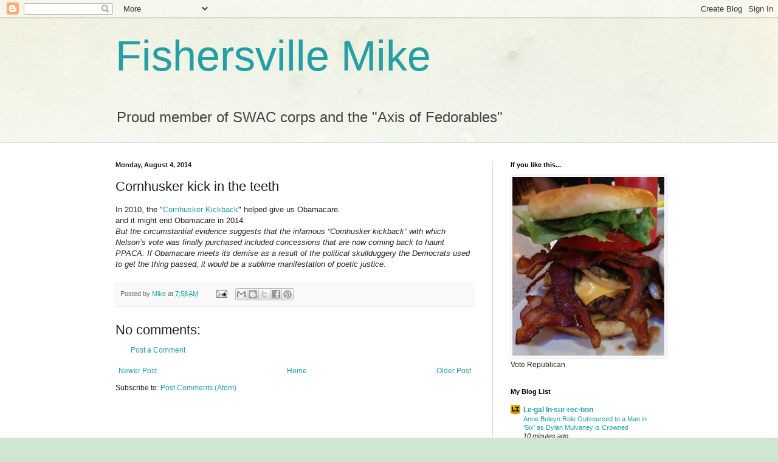

--- FILE ---
content_type: text/html; charset=UTF-8
request_url: https://fishersvillemike.blogspot.com/2014/08/cornhusker-kick-in-teeth.html
body_size: 28144
content:
<!DOCTYPE html>
<html class='v2' dir='ltr' lang='en'>
<head>
<link href='https://www.blogger.com/static/v1/widgets/335934321-css_bundle_v2.css' rel='stylesheet' type='text/css'/>
<meta content='width=1100' name='viewport'/>
<meta content='text/html; charset=UTF-8' http-equiv='Content-Type'/>
<meta content='blogger' name='generator'/>
<link href='https://fishersvillemike.blogspot.com/favicon.ico' rel='icon' type='image/x-icon'/>
<link href='http://fishersvillemike.blogspot.com/2014/08/cornhusker-kick-in-teeth.html' rel='canonical'/>
<link rel="alternate" type="application/atom+xml" title="Fishersville Mike - Atom" href="https://fishersvillemike.blogspot.com/feeds/posts/default" />
<link rel="alternate" type="application/rss+xml" title="Fishersville Mike - RSS" href="https://fishersvillemike.blogspot.com/feeds/posts/default?alt=rss" />
<link rel="service.post" type="application/atom+xml" title="Fishersville Mike - Atom" href="https://www.blogger.com/feeds/5756671578474985453/posts/default" />

<link rel="alternate" type="application/atom+xml" title="Fishersville Mike - Atom" href="https://fishersvillemike.blogspot.com/feeds/4948408494174969191/comments/default" />
<!--Can't find substitution for tag [blog.ieCssRetrofitLinks]-->
<meta content='http://fishersvillemike.blogspot.com/2014/08/cornhusker-kick-in-teeth.html' property='og:url'/>
<meta content='Cornhusker kick in the teeth' property='og:title'/>
<meta content='In 2010, the &quot; Cornhusker Kickback &quot; helped give us Obamacare.  and it might end Obamacare in 2014.  But the circumstantial evidence suggest...' property='og:description'/>
<title>Fishersville Mike: Cornhusker kick in the teeth</title>
<style id='page-skin-1' type='text/css'><!--
/*
-----------------------------------------------
Blogger Template Style
Name:     Simple
Designer: Blogger
URL:      www.blogger.com
----------------------------------------------- */
/* Content
----------------------------------------------- */
body {
font: normal normal 12px Arial, Tahoma, Helvetica, FreeSans, sans-serif;
color: #222222;
background: #cfe7d1 url(//themes.googleusercontent.com/image?id=1x_TqXo6-7t6y2ZiuOyQ2Bk6Zod9CTtyKYtRui0IeQJe6hVlJcQiXYG2xQGkxKvl6iZMJ) repeat fixed top center /* Credit: gaffera (http://www.istockphoto.com/googleimages.php?id=4072573&amp;platform=blogger) */;
padding: 0 0 0 0;
background-attachment: scroll;
}
html body .content-outer {
min-width: 0;
max-width: 100%;
width: 100%;
}
h2 {
font-size: 22px;
}
a:link {
text-decoration:none;
color: #249fa3;
}
a:visited {
text-decoration:none;
color: #7c93a1;
}
a:hover {
text-decoration:underline;
color: #5dc2c0;
}
.body-fauxcolumn-outer .fauxcolumn-inner {
background: transparent url(https://resources.blogblog.com/blogblog/data/1kt/simple/body_gradient_tile_light.png) repeat scroll top left;
_background-image: none;
}
.body-fauxcolumn-outer .cap-top {
position: absolute;
z-index: 1;
height: 400px;
width: 100%;
}
.body-fauxcolumn-outer .cap-top .cap-left {
width: 100%;
background: transparent url(https://resources.blogblog.com/blogblog/data/1kt/simple/gradients_light.png) repeat-x scroll top left;
_background-image: none;
}
.content-outer {
-moz-box-shadow: 0 0 0 rgba(0, 0, 0, .15);
-webkit-box-shadow: 0 0 0 rgba(0, 0, 0, .15);
-goog-ms-box-shadow: 0 0 0 #333333;
box-shadow: 0 0 0 rgba(0, 0, 0, .15);
margin-bottom: 1px;
}
.content-inner {
padding: 0 0;
}
.main-outer, .footer-outer {
background-color: #ffffff;
}
/* Header
----------------------------------------------- */
.header-outer {
background: transparent none repeat-x scroll 0 -400px;
_background-image: none;
}
.Header h1 {
font: normal normal 70px Arial, Tahoma, Helvetica, FreeSans, sans-serif;
color: #249fa3;
text-shadow: 0 0 0 rgba(0, 0, 0, .2);
}
.Header h1 a {
color: #249fa3;
}
.Header .description {
font-size: 200%;
color: #444444;
}
.header-inner .Header .titlewrapper {
padding: 22px 30px;
}
.header-inner .Header .descriptionwrapper {
padding: 0 30px;
}
/* Tabs
----------------------------------------------- */
.tabs-inner .section:first-child {
border-top: 0 solid #dddddd;
}
.tabs-inner .section:first-child ul {
margin-top: -0;
border-top: 0 solid #dddddd;
border-left: 0 solid #dddddd;
border-right: 0 solid #dddddd;
}
.tabs-inner .widget ul {
background: transparent none repeat-x scroll 0 -800px;
_background-image: none;
border-bottom: 0 solid #dddddd;
margin-top: 0;
margin-left: -0;
margin-right: -0;
}
.tabs-inner .widget li a {
display: inline-block;
padding: .6em 1em;
font: normal normal 20px Arial, Tahoma, Helvetica, FreeSans, sans-serif;
color: #00818b;
border-left: 0 solid #ffffff;
border-right: 0 solid #dddddd;
}
.tabs-inner .widget li:first-child a {
border-left: none;
}
.tabs-inner .widget li.selected a, .tabs-inner .widget li a:hover {
color: #444444;
background-color: transparent;
text-decoration: none;
}
/* Columns
----------------------------------------------- */
.main-outer {
border-top: 1px solid #dddddd;
}
.fauxcolumn-left-outer .fauxcolumn-inner {
border-right: 1px solid #dddddd;
}
.fauxcolumn-right-outer .fauxcolumn-inner {
border-left: 1px solid #dddddd;
}
/* Headings
----------------------------------------------- */
div.widget > h2,
div.widget h2.title {
margin: 0 0 1em 0;
font: normal bold 11px Arial, Tahoma, Helvetica, FreeSans, sans-serif;
color: #000000;
}
/* Widgets
----------------------------------------------- */
.widget .zippy {
color: #999999;
text-shadow: 2px 2px 1px rgba(0, 0, 0, .1);
}
.widget .popular-posts ul {
list-style: none;
}
/* Posts
----------------------------------------------- */
h2.date-header {
font: normal bold 11px Arial, Tahoma, Helvetica, FreeSans, sans-serif;
}
.date-header span {
background-color: transparent;
color: #222222;
padding: inherit;
letter-spacing: inherit;
margin: inherit;
}
.main-inner {
padding-top: 30px;
padding-bottom: 30px;
}
.main-inner .column-center-inner {
padding: 0 15px;
}
.main-inner .column-center-inner .section {
margin: 0 15px;
}
.post {
margin: 0 0 25px 0;
}
h3.post-title, .comments h4 {
font: normal normal 22px Arial, Tahoma, Helvetica, FreeSans, sans-serif;
margin: .75em 0 0;
}
.post-body {
font-size: 110%;
line-height: 1.4;
position: relative;
}
.post-body img, .post-body .tr-caption-container, .Profile img, .Image img,
.BlogList .item-thumbnail img {
padding: 2px;
background: #ffffff;
border: 1px solid #eeeeee;
-moz-box-shadow: 1px 1px 5px rgba(0, 0, 0, .1);
-webkit-box-shadow: 1px 1px 5px rgba(0, 0, 0, .1);
box-shadow: 1px 1px 5px rgba(0, 0, 0, .1);
}
.post-body img, .post-body .tr-caption-container {
padding: 5px;
}
.post-body .tr-caption-container {
color: #222222;
}
.post-body .tr-caption-container img {
padding: 0;
background: transparent;
border: none;
-moz-box-shadow: 0 0 0 rgba(0, 0, 0, .1);
-webkit-box-shadow: 0 0 0 rgba(0, 0, 0, .1);
box-shadow: 0 0 0 rgba(0, 0, 0, .1);
}
.post-header {
margin: 0 0 1.5em;
line-height: 1.6;
font-size: 90%;
}
.post-footer {
margin: 20px -2px 0;
padding: 5px 10px;
color: #666666;
background-color: #f9f9f9;
border-bottom: 1px solid #eeeeee;
line-height: 1.6;
font-size: 90%;
}
#comments .comment-author {
padding-top: 1.5em;
border-top: 1px solid #dddddd;
background-position: 0 1.5em;
}
#comments .comment-author:first-child {
padding-top: 0;
border-top: none;
}
.avatar-image-container {
margin: .2em 0 0;
}
#comments .avatar-image-container img {
border: 1px solid #eeeeee;
}
/* Comments
----------------------------------------------- */
.comments .comments-content .icon.blog-author {
background-repeat: no-repeat;
background-image: url([data-uri]);
}
.comments .comments-content .loadmore a {
border-top: 1px solid #999999;
border-bottom: 1px solid #999999;
}
.comments .comment-thread.inline-thread {
background-color: #f9f9f9;
}
.comments .continue {
border-top: 2px solid #999999;
}
/* Accents
---------------------------------------------- */
.section-columns td.columns-cell {
border-left: 1px solid #dddddd;
}
.blog-pager {
background: transparent none no-repeat scroll top center;
}
.blog-pager-older-link, .home-link,
.blog-pager-newer-link {
background-color: #ffffff;
padding: 5px;
}
.footer-outer {
border-top: 0 dashed #bbbbbb;
}
/* Mobile
----------------------------------------------- */
body.mobile  {
background-size: auto;
}
.mobile .body-fauxcolumn-outer {
background: transparent none repeat scroll top left;
}
.mobile .body-fauxcolumn-outer .cap-top {
background-size: 100% auto;
}
.mobile .content-outer {
-webkit-box-shadow: 0 0 3px rgba(0, 0, 0, .15);
box-shadow: 0 0 3px rgba(0, 0, 0, .15);
}
.mobile .tabs-inner .widget ul {
margin-left: 0;
margin-right: 0;
}
.mobile .post {
margin: 0;
}
.mobile .main-inner .column-center-inner .section {
margin: 0;
}
.mobile .date-header span {
padding: 0.1em 10px;
margin: 0 -10px;
}
.mobile h3.post-title {
margin: 0;
}
.mobile .blog-pager {
background: transparent none no-repeat scroll top center;
}
.mobile .footer-outer {
border-top: none;
}
.mobile .main-inner, .mobile .footer-inner {
background-color: #ffffff;
}
.mobile-index-contents {
color: #222222;
}
.mobile-link-button {
background-color: #249fa3;
}
.mobile-link-button a:link, .mobile-link-button a:visited {
color: #ffffff;
}
.mobile .tabs-inner .section:first-child {
border-top: none;
}
.mobile .tabs-inner .PageList .widget-content {
background-color: transparent;
color: #444444;
border-top: 0 solid #dddddd;
border-bottom: 0 solid #dddddd;
}
.mobile .tabs-inner .PageList .widget-content .pagelist-arrow {
border-left: 1px solid #dddddd;
}

--></style>
<style id='template-skin-1' type='text/css'><!--
body {
min-width: 960px;
}
.content-outer, .content-fauxcolumn-outer, .region-inner {
min-width: 960px;
max-width: 960px;
_width: 960px;
}
.main-inner .columns {
padding-left: 0;
padding-right: 310px;
}
.main-inner .fauxcolumn-center-outer {
left: 0;
right: 310px;
/* IE6 does not respect left and right together */
_width: expression(this.parentNode.offsetWidth -
parseInt("0") -
parseInt("310px") + 'px');
}
.main-inner .fauxcolumn-left-outer {
width: 0;
}
.main-inner .fauxcolumn-right-outer {
width: 310px;
}
.main-inner .column-left-outer {
width: 0;
right: 100%;
margin-left: -0;
}
.main-inner .column-right-outer {
width: 310px;
margin-right: -310px;
}
#layout {
min-width: 0;
}
#layout .content-outer {
min-width: 0;
width: 800px;
}
#layout .region-inner {
min-width: 0;
width: auto;
}
body#layout div.add_widget {
padding: 8px;
}
body#layout div.add_widget a {
margin-left: 32px;
}
--></style>
<style>
    body {background-image:url(\/\/themes.googleusercontent.com\/image?id=1x_TqXo6-7t6y2ZiuOyQ2Bk6Zod9CTtyKYtRui0IeQJe6hVlJcQiXYG2xQGkxKvl6iZMJ);}
    
@media (max-width: 200px) { body {background-image:url(\/\/themes.googleusercontent.com\/image?id=1x_TqXo6-7t6y2ZiuOyQ2Bk6Zod9CTtyKYtRui0IeQJe6hVlJcQiXYG2xQGkxKvl6iZMJ&options=w200);}}
@media (max-width: 400px) and (min-width: 201px) { body {background-image:url(\/\/themes.googleusercontent.com\/image?id=1x_TqXo6-7t6y2ZiuOyQ2Bk6Zod9CTtyKYtRui0IeQJe6hVlJcQiXYG2xQGkxKvl6iZMJ&options=w400);}}
@media (max-width: 800px) and (min-width: 401px) { body {background-image:url(\/\/themes.googleusercontent.com\/image?id=1x_TqXo6-7t6y2ZiuOyQ2Bk6Zod9CTtyKYtRui0IeQJe6hVlJcQiXYG2xQGkxKvl6iZMJ&options=w800);}}
@media (max-width: 1200px) and (min-width: 801px) { body {background-image:url(\/\/themes.googleusercontent.com\/image?id=1x_TqXo6-7t6y2ZiuOyQ2Bk6Zod9CTtyKYtRui0IeQJe6hVlJcQiXYG2xQGkxKvl6iZMJ&options=w1200);}}
/* Last tag covers anything over one higher than the previous max-size cap. */
@media (min-width: 1201px) { body {background-image:url(\/\/themes.googleusercontent.com\/image?id=1x_TqXo6-7t6y2ZiuOyQ2Bk6Zod9CTtyKYtRui0IeQJe6hVlJcQiXYG2xQGkxKvl6iZMJ&options=w1600);}}
  </style>
<link href='https://www.blogger.com/dyn-css/authorization.css?targetBlogID=5756671578474985453&amp;zx=09c6f7bd-f955-4907-8ac3-ea44132720a4' media='none' onload='if(media!=&#39;all&#39;)media=&#39;all&#39;' rel='stylesheet'/><noscript><link href='https://www.blogger.com/dyn-css/authorization.css?targetBlogID=5756671578474985453&amp;zx=09c6f7bd-f955-4907-8ac3-ea44132720a4' rel='stylesheet'/></noscript>
<meta name='google-adsense-platform-account' content='ca-host-pub-1556223355139109'/>
<meta name='google-adsense-platform-domain' content='blogspot.com'/>

</head>
<body class='loading variant-wide'>
<div class='navbar section' id='navbar' name='Navbar'><div class='widget Navbar' data-version='1' id='Navbar1'><script type="text/javascript">
    function setAttributeOnload(object, attribute, val) {
      if(window.addEventListener) {
        window.addEventListener('load',
          function(){ object[attribute] = val; }, false);
      } else {
        window.attachEvent('onload', function(){ object[attribute] = val; });
      }
    }
  </script>
<div id="navbar-iframe-container"></div>
<script type="text/javascript" src="https://apis.google.com/js/platform.js"></script>
<script type="text/javascript">
      gapi.load("gapi.iframes:gapi.iframes.style.bubble", function() {
        if (gapi.iframes && gapi.iframes.getContext) {
          gapi.iframes.getContext().openChild({
              url: 'https://www.blogger.com/navbar/5756671578474985453?po\x3d4948408494174969191\x26origin\x3dhttps://fishersvillemike.blogspot.com',
              where: document.getElementById("navbar-iframe-container"),
              id: "navbar-iframe"
          });
        }
      });
    </script><script type="text/javascript">
(function() {
var script = document.createElement('script');
script.type = 'text/javascript';
script.src = '//pagead2.googlesyndication.com/pagead/js/google_top_exp.js';
var head = document.getElementsByTagName('head')[0];
if (head) {
head.appendChild(script);
}})();
</script>
</div></div>
<div class='body-fauxcolumns'>
<div class='fauxcolumn-outer body-fauxcolumn-outer'>
<div class='cap-top'>
<div class='cap-left'></div>
<div class='cap-right'></div>
</div>
<div class='fauxborder-left'>
<div class='fauxborder-right'></div>
<div class='fauxcolumn-inner'>
</div>
</div>
<div class='cap-bottom'>
<div class='cap-left'></div>
<div class='cap-right'></div>
</div>
</div>
</div>
<div class='content'>
<div class='content-fauxcolumns'>
<div class='fauxcolumn-outer content-fauxcolumn-outer'>
<div class='cap-top'>
<div class='cap-left'></div>
<div class='cap-right'></div>
</div>
<div class='fauxborder-left'>
<div class='fauxborder-right'></div>
<div class='fauxcolumn-inner'>
</div>
</div>
<div class='cap-bottom'>
<div class='cap-left'></div>
<div class='cap-right'></div>
</div>
</div>
</div>
<div class='content-outer'>
<div class='content-cap-top cap-top'>
<div class='cap-left'></div>
<div class='cap-right'></div>
</div>
<div class='fauxborder-left content-fauxborder-left'>
<div class='fauxborder-right content-fauxborder-right'></div>
<div class='content-inner'>
<header>
<div class='header-outer'>
<div class='header-cap-top cap-top'>
<div class='cap-left'></div>
<div class='cap-right'></div>
</div>
<div class='fauxborder-left header-fauxborder-left'>
<div class='fauxborder-right header-fauxborder-right'></div>
<div class='region-inner header-inner'>
<div class='header section' id='header' name='Header'><div class='widget Header' data-version='1' id='Header1'>
<div id='header-inner'>
<div class='titlewrapper'>
<h1 class='title'>
<a href='https://fishersvillemike.blogspot.com/'>
Fishersville Mike
</a>
</h1>
</div>
<div class='descriptionwrapper'>
<p class='description'><span>Proud member of SWAC corps and the "Axis of Fedorables"</span></p>
</div>
</div>
</div></div>
</div>
</div>
<div class='header-cap-bottom cap-bottom'>
<div class='cap-left'></div>
<div class='cap-right'></div>
</div>
</div>
</header>
<div class='tabs-outer'>
<div class='tabs-cap-top cap-top'>
<div class='cap-left'></div>
<div class='cap-right'></div>
</div>
<div class='fauxborder-left tabs-fauxborder-left'>
<div class='fauxborder-right tabs-fauxborder-right'></div>
<div class='region-inner tabs-inner'>
<div class='tabs no-items section' id='crosscol' name='Cross-Column'></div>
<div class='tabs no-items section' id='crosscol-overflow' name='Cross-Column 2'></div>
</div>
</div>
<div class='tabs-cap-bottom cap-bottom'>
<div class='cap-left'></div>
<div class='cap-right'></div>
</div>
</div>
<div class='main-outer'>
<div class='main-cap-top cap-top'>
<div class='cap-left'></div>
<div class='cap-right'></div>
</div>
<div class='fauxborder-left main-fauxborder-left'>
<div class='fauxborder-right main-fauxborder-right'></div>
<div class='region-inner main-inner'>
<div class='columns fauxcolumns'>
<div class='fauxcolumn-outer fauxcolumn-center-outer'>
<div class='cap-top'>
<div class='cap-left'></div>
<div class='cap-right'></div>
</div>
<div class='fauxborder-left'>
<div class='fauxborder-right'></div>
<div class='fauxcolumn-inner'>
</div>
</div>
<div class='cap-bottom'>
<div class='cap-left'></div>
<div class='cap-right'></div>
</div>
</div>
<div class='fauxcolumn-outer fauxcolumn-left-outer'>
<div class='cap-top'>
<div class='cap-left'></div>
<div class='cap-right'></div>
</div>
<div class='fauxborder-left'>
<div class='fauxborder-right'></div>
<div class='fauxcolumn-inner'>
</div>
</div>
<div class='cap-bottom'>
<div class='cap-left'></div>
<div class='cap-right'></div>
</div>
</div>
<div class='fauxcolumn-outer fauxcolumn-right-outer'>
<div class='cap-top'>
<div class='cap-left'></div>
<div class='cap-right'></div>
</div>
<div class='fauxborder-left'>
<div class='fauxborder-right'></div>
<div class='fauxcolumn-inner'>
</div>
</div>
<div class='cap-bottom'>
<div class='cap-left'></div>
<div class='cap-right'></div>
</div>
</div>
<!-- corrects IE6 width calculation -->
<div class='columns-inner'>
<div class='column-center-outer'>
<div class='column-center-inner'>
<div class='main section' id='main' name='Main'><div class='widget Blog' data-version='1' id='Blog1'>
<div class='blog-posts hfeed'>

          <div class="date-outer">
        
<h2 class='date-header'><span>Monday, August 4, 2014</span></h2>

          <div class="date-posts">
        
<div class='post-outer'>
<div class='post hentry uncustomized-post-template' itemprop='blogPost' itemscope='itemscope' itemtype='http://schema.org/BlogPosting'>
<meta content='5756671578474985453' itemprop='blogId'/>
<meta content='4948408494174969191' itemprop='postId'/>
<a name='4948408494174969191'></a>
<h3 class='post-title entry-title' itemprop='name'>
Cornhusker kick in the teeth
</h3>
<div class='post-header'>
<div class='post-header-line-1'></div>
</div>
<div class='post-body entry-content' id='post-body-4948408494174969191' itemprop='description articleBody'>
In 2010, the "<a href="http://spectator.org/articles/60154/did-ben-nelson-doom-obamacare" target="_blank">Cornhusker Kickback</a>" helped give us Obamacare.<br />
and it might end Obamacare in 2014.<br />
<em>But the circumstantial evidence suggests that the infamous &#8220;Cornhusker kickback&#8221; with which Nelson&#8217;s vote was finally purchased included concessions that are now coming back to haunt PPACA. If Obamacare meets its demise as a result of the political skullduggery the Democrats used to get the thing passed, it would be a sublime manifestation of poetic justice.</em>
<div style='clear: both;'></div>
</div>
<div class='post-footer'>
<div class='post-footer-line post-footer-line-1'>
<span class='post-author vcard'>
Posted by
<span class='fn' itemprop='author' itemscope='itemscope' itemtype='http://schema.org/Person'>
<meta content='https://www.blogger.com/profile/13519999710881274211' itemprop='url'/>
<a class='g-profile' href='https://www.blogger.com/profile/13519999710881274211' rel='author' title='author profile'>
<span itemprop='name'>Mike</span>
</a>
</span>
</span>
<span class='post-timestamp'>
at
<meta content='http://fishersvillemike.blogspot.com/2014/08/cornhusker-kick-in-teeth.html' itemprop='url'/>
<a class='timestamp-link' href='https://fishersvillemike.blogspot.com/2014/08/cornhusker-kick-in-teeth.html' rel='bookmark' title='permanent link'><abbr class='published' itemprop='datePublished' title='2014-08-04T07:58:00-04:00'>7:58&#8239;AM</abbr></a>
</span>
<span class='post-comment-link'>
</span>
<span class='post-icons'>
<span class='item-action'>
<a href='https://www.blogger.com/email-post/5756671578474985453/4948408494174969191' title='Email Post'>
<img alt='' class='icon-action' height='13' src='https://resources.blogblog.com/img/icon18_email.gif' width='18'/>
</a>
</span>
<span class='item-control blog-admin pid-323195196'>
<a href='https://www.blogger.com/post-edit.g?blogID=5756671578474985453&postID=4948408494174969191&from=pencil' title='Edit Post'>
<img alt='' class='icon-action' height='18' src='https://resources.blogblog.com/img/icon18_edit_allbkg.gif' width='18'/>
</a>
</span>
</span>
<div class='post-share-buttons goog-inline-block'>
<a class='goog-inline-block share-button sb-email' href='https://www.blogger.com/share-post.g?blogID=5756671578474985453&postID=4948408494174969191&target=email' target='_blank' title='Email This'><span class='share-button-link-text'>Email This</span></a><a class='goog-inline-block share-button sb-blog' href='https://www.blogger.com/share-post.g?blogID=5756671578474985453&postID=4948408494174969191&target=blog' onclick='window.open(this.href, "_blank", "height=270,width=475"); return false;' target='_blank' title='BlogThis!'><span class='share-button-link-text'>BlogThis!</span></a><a class='goog-inline-block share-button sb-twitter' href='https://www.blogger.com/share-post.g?blogID=5756671578474985453&postID=4948408494174969191&target=twitter' target='_blank' title='Share to X'><span class='share-button-link-text'>Share to X</span></a><a class='goog-inline-block share-button sb-facebook' href='https://www.blogger.com/share-post.g?blogID=5756671578474985453&postID=4948408494174969191&target=facebook' onclick='window.open(this.href, "_blank", "height=430,width=640"); return false;' target='_blank' title='Share to Facebook'><span class='share-button-link-text'>Share to Facebook</span></a><a class='goog-inline-block share-button sb-pinterest' href='https://www.blogger.com/share-post.g?blogID=5756671578474985453&postID=4948408494174969191&target=pinterest' target='_blank' title='Share to Pinterest'><span class='share-button-link-text'>Share to Pinterest</span></a>
</div>
</div>
<div class='post-footer-line post-footer-line-2'>
<span class='post-labels'>
</span>
</div>
<div class='post-footer-line post-footer-line-3'>
<span class='post-location'>
</span>
</div>
</div>
</div>
<div class='comments' id='comments'>
<a name='comments'></a>
<h4>No comments:</h4>
<div id='Blog1_comments-block-wrapper'>
<dl class='avatar-comment-indent' id='comments-block'>
</dl>
</div>
<p class='comment-footer'>
<a href='https://www.blogger.com/comment/fullpage/post/5756671578474985453/4948408494174969191' onclick=''>Post a Comment</a>
</p>
</div>
</div>

        </div></div>
      
</div>
<div class='blog-pager' id='blog-pager'>
<span id='blog-pager-newer-link'>
<a class='blog-pager-newer-link' href='https://fishersvillemike.blogspot.com/2014/08/a-stiff-necked-people.html' id='Blog1_blog-pager-newer-link' title='Newer Post'>Newer Post</a>
</span>
<span id='blog-pager-older-link'>
<a class='blog-pager-older-link' href='https://fishersvillemike.blogspot.com/2014/08/just-folks.html' id='Blog1_blog-pager-older-link' title='Older Post'>Older Post</a>
</span>
<a class='home-link' href='https://fishersvillemike.blogspot.com/'>Home</a>
</div>
<div class='clear'></div>
<div class='post-feeds'>
<div class='feed-links'>
Subscribe to:
<a class='feed-link' href='https://fishersvillemike.blogspot.com/feeds/4948408494174969191/comments/default' target='_blank' type='application/atom+xml'>Post Comments (Atom)</a>
</div>
</div>
</div></div>
</div>
</div>
<div class='column-left-outer'>
<div class='column-left-inner'>
<aside>
</aside>
</div>
</div>
<div class='column-right-outer'>
<div class='column-right-inner'>
<aside>
<div class='sidebar section' id='sidebar-right-1'><div class='widget Image' data-version='1' id='Image2'>
<h2>If you like this...</h2>
<div class='widget-content'>
<img alt='If you like this...' height='300' id='Image2_img' src='https://blogger.googleusercontent.com/img/b/R29vZ2xl/AVvXsEh_VBAIe_RsWA6SFS-nVhQvIqCmYjfbppuYShPyYz1slCHekWveSL7FIe6X7uKoAhjTGSQiMjIgwKQbiFm9oBDZxwnvjqmzxQNgWU4M0BMMJN1jjy_CqgSYsHBAYnlZThJr3SVaS7HW-mA/s300/cheeseburger.jpg' width='255'/>
<br/>
<span class='caption'>Vote Republican</span>
</div>
<div class='clear'></div>
</div><div class='widget BlogList' data-version='1' id='BlogList1'>
<h2 class='title'>My Blog List</h2>
<div class='widget-content'>
<div class='blog-list-container' id='BlogList1_container'>
<ul id='BlogList1_blogs'>
<li style='display: block;'>
<div class='blog-icon'>
<img data-lateloadsrc='https://lh3.googleusercontent.com/blogger_img_proxy/AEn0k_u7bzMLVQGs-_xqCLZ0KK7NYOX8nNb2sux5IFo2bPlR-PAp8a_SHvtcv6o97bzVSXZeBBxR6UoTKch4F74YxL1jAF8-O77YOIjCRiUo=s16-w16-h16' height='16' width='16'/>
</div>
<div class='blog-content'>
<div class='blog-title'>
<a href='https://legalinsurrection.com' target='_blank'>
Le&#183;gal In&#183;sur&#183;rec&#183;tion</a>
</div>
<div class='item-content'>
<span class='item-title'>
<a href='https://legalinsurrection.com/2026/01/anne-boleyn-role-outsourced-to-a-man-in-six-as-dylan-mulvaney-is-crowned/?utm_source=rss&utm_medium=rss&utm_campaign=anne-boleyn-role-outsourced-to-a-man-in-six-as-dylan-mulvaney-is-crowned' target='_blank'>
Anne Boleyn Role Outsourced to a Man in &#8216;Six&#8217; as Dylan Mulvaney is Crowned
</a>
</span>
<div class='item-time'>
10 minutes ago
</div>
</div>
</div>
<div style='clear: both;'></div>
</li>
<li style='display: block;'>
<div class='blog-icon'>
<img data-lateloadsrc='https://lh3.googleusercontent.com/blogger_img_proxy/AEn0k_s3GlZ6JpV_zOB1-4RASEonjs409OSNyPF-E_hUaEnNce5IXBQL3VfZB1c2kFhSSjniTab7VJ7cZ6doeU4ztkCgjSjuFwrKEoALwo-uYzsRByaK-w=s16-w16-h16' height='16' width='16'/>
</div>
<div class='blog-content'>
<div class='blog-title'>
<a href='https://pacoenterprises.blogspot.com/' target='_blank'>
Paco Enterprises</a>
</div>
<div class='item-content'>
<span class='item-title'>
<a href='https://pacoenterprises.blogspot.com/2026/01/miami-elects-democrat-mayor.html' target='_blank'>
Miami elects a Democrat mayor...
</a>
</span>
<div class='item-time'>
10 minutes ago
</div>
</div>
</div>
<div style='clear: both;'></div>
</li>
<li style='display: block;'>
<div class='blog-icon'>
<img data-lateloadsrc='https://lh3.googleusercontent.com/blogger_img_proxy/AEn0k_sP5G9lv4Me1G6wi9RkpOUa4g-C1x_fQNHQkcVHnLCdPS1lowGmoFug14ibbOlDmEqDq_gau9VFeb08PkxlhtmzgNB8nA=s16-w16-h16' height='16' width='16'/>
</div>
<div class='blog-content'>
<div class='blog-title'>
<a href='https://iotwreport.com' target='_blank'>
iotwreport.com</a>
</div>
<div class='item-content'>
<span class='item-title'>
<a href='https://iotwreport.com/you-know-all-about-the-retroencabulator-now-say-hello-to-the-hyperencabulator/' target='_blank'>
You know all about the Retroencabulator, now say hello to the 
HyperEncabulator
</a>
</span>
<div class='item-time'>
10 minutes ago
</div>
</div>
</div>
<div style='clear: both;'></div>
</li>
<li style='display: block;'>
<div class='blog-icon'>
<img data-lateloadsrc='https://lh3.googleusercontent.com/blogger_img_proxy/AEn0k_vzM49gw70VzHjr4RE9zuR6VPV25rVI2blkdFdvwczEawunkYzdpLUhPPTWTuNv2birSr3tO-APfjLHa4QsTXGdSG0No5JnWfEO=s16-w16-h16' height='16' width='16'/>
</div>
<div class='blog-content'>
<div class='blog-title'>
<a href='https://wattsupwiththat.com' target='_blank'>
Watts Up With That?</a>
</div>
<div class='item-content'>
<span class='item-title'>
<a href='https://wattsupwiththat.com/2026/01/19/canada-comes-to-grips-with-financial-and-energy-needs/' target='_blank'>
Canada Comes to Grips with Financial and Energy Needs
</a>
</span>
<div class='item-time'>
3 hours ago
</div>
</div>
</div>
<div style='clear: both;'></div>
</li>
<li style='display: block;'>
<div class='blog-icon'>
<img data-lateloadsrc='https://lh3.googleusercontent.com/blogger_img_proxy/AEn0k_tYwyMBPIi6CbaVr734RWMBnxjjd6D-FHaG3eWeD07ZQxnc4wHT9MlGTMS3FvS287XiDUiIMEv_SMHdFovK0V3nMIWX7RShfZnl=s16-w16-h16' height='16' width='16'/>
</div>
<div class='blog-content'>
<div class='blog-title'>
<a href='https://theothermccain.com' target='_blank'>
The Other McCain</a>
</div>
<div class='item-content'>
<span class='item-title'>
<a href='https://theothermccain.com/2026/01/19/ludicrous-irony-life-advice-for-young-men-from-the-former-john-walker-flynt/' target='_blank'>
Ludicrous Irony: Life Advice for Young Men from the Former John Walker Flynt
</a>
</span>
<div class='item-time'>
3 hours ago
</div>
</div>
</div>
<div style='clear: both;'></div>
</li>
<li style='display: none;'>
<div class='blog-icon'>
<img data-lateloadsrc='https://lh3.googleusercontent.com/blogger_img_proxy/AEn0k_vLlq_KnUVE47deIBsbsQsb_e4ZdVzbgkZNcNXW97M-biOPqwrSLZYkfSlDCO2Lys7Kj9BQtKnNlxMq8DjZOs21RNYHce11tdref6Hd=s16-w16-h16' height='16' width='16'/>
</div>
<div class='blog-content'>
<div class='blog-title'>
<a href='https://www.powerlineblog.com' target='_blank'>
Power Line</a>
</div>
<div class='item-content'>
<span class='item-title'>
<a href='https://www.powerlineblog.com/archives/2026/01/the-perp-this-time.php' target='_blank'>
The perp this time
</a>
</span>
<div class='item-time'>
5 hours ago
</div>
</div>
</div>
<div style='clear: both;'></div>
</li>
<li style='display: none;'>
<div class='blog-icon'>
<img data-lateloadsrc='https://lh3.googleusercontent.com/blogger_img_proxy/AEn0k_tSTB0bR-zLwf86_Y5PEeoepDaBkkXtTfvjxL5fAcTv1wbKy-GqIDVMtKCStQT5jse5HiG0zj-nJWcky0DGbNN37bvhUaSGIAun=s16-w16-h16' height='16' width='16'/>
</div>
<div class='blog-content'>
<div class='blog-title'>
<a href='https://datechguyblog.blog' target='_blank'>
Da Techguy's (no longer backup) Blog</a>
</div>
<div class='item-content'>
<span class='item-title'>
<a href='https://datechguyblog.blog/2026/01/14/the-obvious-conclusion-that-almost-nobody-seems-to-want-to-say-aloud-about-national-democrat-in-general-and-blue-states-in-particular/' target='_blank'>
The Obvious Conclusion that (Almost) Nobody Seems to Want to Say Aloud 
about National Democrat in General and Blue States in Particular
</a>
</span>
<div class='item-time'>
4 days ago
</div>
</div>
</div>
<div style='clear: both;'></div>
</li>
<li style='display: none;'>
<div class='blog-icon'>
<img data-lateloadsrc='https://lh3.googleusercontent.com/blogger_img_proxy/AEn0k_st1x06apKazK77CZJc2H_dp64Vc1bqMBI4FCDFD1ukjcuEd8Jd3inARjkebl6t0Aa_WKWahT9WhIczehL3PqejJncc38s8Le1vzNDxPuSPS-he=s16-w16-h16' height='16' width='16'/>
</div>
<div class='blog-content'>
<div class='blog-title'>
<a href='https://blogfromonhigh.blogspot.com/' target='_blank'>
From On High</a>
</div>
<div class='item-content'>
<div class='item-thumbnail'>
<a href='https://blogfromonhigh.blogspot.com/' target='_blank'>
<img alt='' border='0' height='72' src='https://blogger.googleusercontent.com/img/b/R29vZ2xl/AVvXsEhGBP6QFVKdKLAEHKpd2i4zpTQCEeRKbedq3PSVqiDkKPn8PqJmy_x5uUhkIoeUpeZ3ydfP_I1Q_DZ_nbGm7gdcIGD4fN6Nwd_gETdMLQjlCGX7xHnxZNZAG50C2oueOl9teOcmZTG4-ei6-cEUxQggmYChCWBfITtHwPhD1BN445qm_abaMxvZ/s72-w636-h640-c/Screenshot_19-11-2025_71257_www.facebook.com.jpeg' width='72'/>
</a>
</div>
<span class='item-title'>
<a href='https://blogfromonhigh.blogspot.com/2025/11/a-new-birth-of-freedom.html' target='_blank'>
A New Birth of Freedom
</a>
</span>
<div class='item-time'>
2 months ago
</div>
</div>
</div>
<div style='clear: both;'></div>
</li>
<li style='display: none;'>
<div class='blog-icon'>
<img data-lateloadsrc='https://lh3.googleusercontent.com/blogger_img_proxy/AEn0k_v3xJXD-pw1kpwVYK6Qlr9zECYYrxev6l61fSOaLhVe_r5DWjA9beU1HOmlb7rF3x2AxhxhTR2ho9S6NOXURoaRS856XPjOs3c5ZTPg1Cs=s16-w16-h16' height='16' width='16'/>
</div>
<div class='blog-content'>
<div class='blog-title'>
<a href='https://justgrits.wordpress.com' target='_blank'>
Obi's Sister</a>
</div>
<div class='item-content'>
<span class='item-title'>
<a href='https://justgrits.wordpress.com/2025/09/11/the-saddest-day-is-even-sadder/' target='_blank'>
The Saddest Day is Even Sadder
</a>
</span>
<div class='item-time'>
4 months ago
</div>
</div>
</div>
<div style='clear: both;'></div>
</li>
<li style='display: none;'>
<div class='blog-icon'>
<img data-lateloadsrc='https://lh3.googleusercontent.com/blogger_img_proxy/AEn0k_t8QxeLfJEFIs4Vt_JfrDelswp2v2b-injgiZTAwepsB4yjWteeTBAWG_bAAhxqmeqgYMMDwPFa782ZuWzSqqTC0tlVZu2VfVQkDfS2gQ=s16-w16-h16' height='16' width='16'/>
</div>
<div class='blog-content'>
<div class='blog-title'>
<a href='http://strictlyva.blogspot.com/' target='_blank'>
StrictlyVA</a>
</div>
<div class='item-content'>
<div class='item-thumbnail'>
<a href='http://strictlyva.blogspot.com/' target='_blank'>
<img alt='' border='0' height='72' src='https://blogger.googleusercontent.com/img/a/AVvXsEir2wfp7GuqzSSWlk7yZhOpevICDLOSGF3I65XhDxXB0thLfxDCdGnK0mAxjRUsVxFpqew40Nzvme8EBIpzkklX-VFlr_qIx_jS63Wl8A5aVDZO4KdEnRhbP8Y8c9Yg0pl2aamhIomlA2cL08_M3TfjUsFSIyRtyuYbWHSkqSfNqCtqF2mbDJFxSiMJrWo=s72-w655-h717-c' width='72'/>
</a>
</div>
<span class='item-title'>
<a href='http://strictlyva.blogspot.com/2025/08/the-lifeboat-and-canoe.html' target='_blank'>
The Lifeboat and the Canoe
</a>
</span>
<div class='item-time'>
4 months ago
</div>
</div>
</div>
<div style='clear: both;'></div>
</li>
<li style='display: none;'>
<div class='blog-icon'>
<img data-lateloadsrc='https://lh3.googleusercontent.com/blogger_img_proxy/AEn0k_t021H5vB6VRHgJrAZDSS_9O9m3wtnQ6w2UrB_d7k_RpfEYGosq8F77OrbfXiNu-JZ1l6VxohALLCTXR3xl6qy06Gsh-mwbg1tb-4P3dos8qrbhodYK=s16-w16-h16' height='16' width='16'/>
</div>
<div class='blog-content'>
<div class='blog-title'>
<a href='http://kirchmanassociates.blogspot.com/' target='_blank'>
The Journey</a>
</div>
<div class='item-content'>
<div class='item-thumbnail'>
<a href='http://kirchmanassociates.blogspot.com/' target='_blank'>
<img alt='' border='0' height='72' src='https://blogger.googleusercontent.com/img/a/AVvXsEh4tvy_jS3gI0qWZldBbdEjwSvRDXIIMEHr4Evl2_mYkPBF9ISpfFsR1uvltoOs5R-XEVI_BjYKcki0tjPR0WZiF6YJnPQPl_Rzy01hRK4cPUR8wjAHoLUWVowBnCQyJPdnQosRfQ9BKl0P_0NEawKl5ynhlpTBUtb-ZNbfAM3Tcv2BNKfiB60x5bU56shU=s72-c' width='72'/>
</a>
</div>
<span class='item-title'>
<a href='http://kirchmanassociates.blogspot.com/2025/08/the-lifeboat-and-canoe.html' target='_blank'>
The Lifeboat and the Canoe
</a>
</span>
<div class='item-time'>
4 months ago
</div>
</div>
</div>
<div style='clear: both;'></div>
</li>
<li style='display: none;'>
<div class='blog-icon'>
<img data-lateloadsrc='https://lh3.googleusercontent.com/blogger_img_proxy/AEn0k_v1Ww6YhyXqghoqE49CZ5uvcAir64HzUzIE-jLnTV-uLsw8RgAjzeRCbbOMwNezqh1M3NrVCqWG4Zv0xtprTVpgwGqpkGuqbuQ8vzbxnysd7Ac5=s16-w16-h16' height='16' width='16'/>
</div>
<div class='blog-content'>
<div class='blog-title'>
<a href='https://lynnrmitchell.wordpress.com' target='_blank'>
LynnRMitchell.com | Virginia politics and more</a>
</div>
<div class='item-content'>
<span class='item-title'>
<a href='https://lynnrmitchell.wordpress.com/2024/11/08/virginia-hospitality-brunswick-stew-recipe-3/' target='_blank'>
Virginia Hospitality Brunswick Stew Recipe
</a>
</span>
<div class='item-time'>
1 year ago
</div>
</div>
</div>
<div style='clear: both;'></div>
</li>
<li style='display: none;'>
<div class='blog-icon'>
<img data-lateloadsrc='https://lh3.googleusercontent.com/blogger_img_proxy/AEn0k_ucOekp3w3D2VvcAqjIG-ZdPwrrXnUJgYz1Se2TEKR_7EQCRz1fVi_AeOpnHivUmBFmFE2yQhxcUDBhGQjS4xPer-jD2XPmGUVXDlwJg_uBlA=s16-w16-h16' height='16' width='16'/>
</div>
<div class='blog-content'>
<div class='blog-title'>
<a href='https://therepublicanstandard.com' target='_blank'>
The Republican Standard</a>
</div>
<div class='item-content'>
<span class='item-title'>
<a href='https://therepublicanstandard.com/featured/wilson-working-class-young-and-minority-voters-were-instrumental-in-trumps-win-in-virginia-primary/trs-op-ed/2024/03/' target='_blank'>
WILSON: Working Class, Young and Minority Voters Were Instrumental in 
Trump&#8217;s Win in Virginia Primary
</a>
</span>
<div class='item-time'>
1 year ago
</div>
</div>
</div>
<div style='clear: both;'></div>
</li>
<li style='display: none;'>
<div class='blog-icon'>
<img data-lateloadsrc='https://lh3.googleusercontent.com/blogger_img_proxy/AEn0k_vzMzTxInQQCAL6f1-k3r1ZvDLfJxhfXUN7s635I6TG_zZ_wehTz60914SVSiI3TI6WwrAvG1GXdMBKNzFUXikWVkdOvBtP3678w1Ea7Q=s16-w16-h16' height='16' width='16'/>
</div>
<div class='blog-content'>
<div class='blog-title'>
<a href='https://www.scottadamssays.com/' target='_blank'>
Scott Adams Blog</a>
</div>
<div class='item-content'>
<span class='item-title'>
<a href='https://www.scottadamssays.com/episode-2045-scott-adams-silicon-valley-bank-prediction-trump-dominance-race-relations-reframed/' target='_blank'>
Episode 2045 Scott Adams: Silicon Valley Bank Prediction, Trump Dominance, 
& Race Relations Reframed
</a>
</span>
<div class='item-time'>
2 years ago
</div>
</div>
</div>
<div style='clear: both;'></div>
</li>
<li style='display: none;'>
<div class='blog-icon'>
<img data-lateloadsrc='https://lh3.googleusercontent.com/blogger_img_proxy/AEn0k_tLiluG0qM01w1fwCkuyQsdOvUoO7bZESsshIPhbAK0w4umU7KMbdGRN6msTG-vVbeJPFkfPc53EWv4zQZA6x-gXAj73dSVJbOPLes1=s16-w16-h16' height='16' width='16'/>
</div>
<div class='blog-content'>
<div class='blog-title'>
<a href='https://donsurber.blogspot.com/' target='_blank'>
Don Surber</a>
</div>
<div class='item-content'>
<span class='item-title'>
<a href='https://donsurber.blogspot.com/2023/01/highlights-of-news_0601726532.html' target='_blank'>
Highlights of the News
</a>
</span>
<div class='item-time'>
2 years ago
</div>
</div>
</div>
<div style='clear: both;'></div>
</li>
<li style='display: none;'>
<div class='blog-icon'>
<img data-lateloadsrc='https://lh3.googleusercontent.com/blogger_img_proxy/AEn0k_u3BnVaDwch6mYlJlZGEeDdnWUZ9TOirc-Be3IyQz5P3FzQEgTKqvYMd4Lq16haDqYRjXGHG_bhAKbb7oFBezlE4ZHnIaJiDLFB0w=s16-w16-h16' height='16' width='16'/>
</div>
<div class='blog-content'>
<div class='blog-title'>
<a href='https://mindnumbedrobot.com' target='_blank'>
Mind-Numbed Robot</a>
</div>
<div class='item-content'>
<span class='item-title'>
<a href='https://mindnumbedrobot.com/whatever-do-you-meme/' target='_blank'>
Whatever Do You Meme?
</a>
</span>
<div class='item-time'>
3 years ago
</div>
</div>
</div>
<div style='clear: both;'></div>
</li>
<li style='display: none;'>
<div class='blog-icon'>
<img data-lateloadsrc='https://lh3.googleusercontent.com/blogger_img_proxy/AEn0k_t2oJrXprfW8x81oY7GsdMdvZc1SLXj3BK9AxMr5adOujS30MjL9C4LAQk4TLcpQTD_CsCboY6LlNbRjJBMVpQjkRerdBqgtzq9IE5m-FQk=s16-w16-h16' height='16' width='16'/>
</div>
<div class='blog-content'>
<div class='blog-title'>
<a href='https://www.thelasttradition.com/' target='_blank'>
The Last Tradition</a>
</div>
<div class='item-content'>
<div class='item-thumbnail'>
<a href='https://www.thelasttradition.com/' target='_blank'>
<img alt='' border='0' height='72' src='https://blogger.googleusercontent.com/img/b/R29vZ2xl/AVvXsEimJSt6bDAltftTbXeV60Q0cMqx_I5rFFMXDh8ABHl5hK6t8NCmm2cIcsWCMgst8kazBpDXJ5wpcR2Mitl3PtvrLXAD4r8cd4ZVY0sRoCF9zcOBSVGn3WorYcxHpkK3L2-uHw9Ya6rVILB51T62GA-YF1Epl-KecBqXBUzxgtmn1pEmvxShQJY2OJTR/s72-c/mainstream%20media%20logos.jpg' width='72'/>
</a>
</div>
<span class='item-title'>
<a href='https://www.thelasttradition.com/2022/06/sunday-shows-talked-about-january-6th.html' target='_blank'>
Sunday shows talked about January 6th Inquisition said nothing about 
assassination attempt on Justice Kavanaugh
</a>
</span>
<div class='item-time'>
3 years ago
</div>
</div>
</div>
<div style='clear: both;'></div>
</li>
<li style='display: none;'>
<div class='blog-icon'>
<img data-lateloadsrc='https://lh3.googleusercontent.com/blogger_img_proxy/AEn0k_uUdZo0fWfTGqdNMDuT8yPMwAL8VN8jVNU-Wzm0HX3fM9HTvN8g-w-o-X5Dl4GnigzAo_YMNsIUpMt2EUEMifqFkPzDww=s16-w16-h16' height='16' width='16'/>
</div>
<div class='blog-content'>
<div class='blog-title'>
<a href='http://www.varight.com' target='_blank'>
Virginia Right!</a>
</div>
<div class='item-content'>
<span class='item-title'>
<a href='http://www.varight.com/news/stop-voting-democratic-idea-for-a-black-political-party/?utm_source=rss&utm_medium=rss&utm_campaign=stop-voting-democratic-idea-for-a-black-political-party' target='_blank'>
Stop Voting Democratic: Idea for a Black Political Party
</a>
</span>
<div class='item-time'>
4 years ago
</div>
</div>
</div>
<div style='clear: both;'></div>
</li>
<li style='display: none;'>
<div class='blog-icon'>
<img data-lateloadsrc='https://lh3.googleusercontent.com/blogger_img_proxy/AEn0k_sMgaKlZ_dll0EfD-FfmTGhsBew7FtK87tnyYQM0jIo75UXky2_2RFUCdwH--vbbUudWZ1v4pjxlpYmLfU8K6B30v06LtowqCBkC1abi_1XTY18hBVloeA=s16-w16-h16' height='16' width='16'/>
</div>
<div class='blog-content'>
<div class='blog-title'>
<a href='http://politicalclownparade.blogspot.com/' target='_blank'>
Political Clown Parade</a>
</div>
<div class='item-content'>
<span class='item-title'>
<a href='http://politicalclownparade.blogspot.com/2020/06/the-end.html' target='_blank'>
The End
</a>
</span>
<div class='item-time'>
5 years ago
</div>
</div>
</div>
<div style='clear: both;'></div>
</li>
<li style='display: none;'>
<div class='blog-icon'>
<img data-lateloadsrc='https://lh3.googleusercontent.com/blogger_img_proxy/AEn0k_upsXt-UF83omvEYlzFS5WHblT5onInTVO2jXVF_XOf8es-rBk4SgXNBFOwEGk-jZaXR4owa9bNtypkBqIkW-YDqYPM32Mg08xe1ugR=s16-w16-h16' height='16' width='16'/>
</div>
<div class='blog-content'>
<div class='blog-title'>
<a href='http://www.leftcoastrebel.com/' target='_blank'>
Left Coast Rebel</a>
</div>
<div class='item-content'>
<div class='item-thumbnail'>
<a href='http://www.leftcoastrebel.com/' target='_blank'>
<img alt='' border='0' height='72' src='https://4.bp.blogspot.com/-vYG6ERTwcC4/XlxWWBg09pI/AAAAAAAAQ6U/L4djTpSHsbI29m6CxrvFyWK4LpB-B2_aACLcBGAsYHQ/s72-c/Pete-Repeat.jpg' width='72'/>
</a>
</div>
<span class='item-title'>
<a href='http://www.leftcoastrebel.com/2020/03/any-questions.html' target='_blank'>
Any Questions??
</a>
</span>
<div class='item-time'>
5 years ago
</div>
</div>
</div>
<div style='clear: both;'></div>
</li>
<li style='display: none;'>
<div class='blog-icon'>
<img data-lateloadsrc='https://lh3.googleusercontent.com/blogger_img_proxy/AEn0k_upE2EzwTFpOSO06rTpSMMDvu62O0JKm2Ebm1bp_5A3jkN-9BDw3sSc6qp4rs8cRrDdpiX89YrwvTayX42xRyvNbdCTztFFjBicJ19pQ-KUvpIvcVw=s16-w16-h16' height='16' width='16'/>
</div>
<div class='blog-content'>
<div class='blog-title'>
<a href='https://weekendwatchdog.wordpress.com' target='_blank'>
Weekend Watchdog</a>
</div>
<div class='item-content'>
<span class='item-title'>
<a href='https://weekendwatchdog.wordpress.com/2020/02/27/leaping-on-leap-day/' target='_blank'>
Leaping on leap day
</a>
</span>
<div class='item-time'>
5 years ago
</div>
</div>
</div>
<div style='clear: both;'></div>
</li>
<li style='display: none;'>
<div class='blog-icon'>
<img data-lateloadsrc='https://lh3.googleusercontent.com/blogger_img_proxy/AEn0k_tVDG8g6Ef3YPWAyvTJYZn1d3aOhnO4SAaXQXVdPUEeJ3oQHCZFxwV69YXph1Bdca47YWK3a9AUyNWM2zPiYK3y78SDF5Gww_YPrEeSb-oFJApQnywe2M4=s16-w16-h16' height='16' width='16'/>
</div>
<div class='blog-content'>
<div class='blog-title'>
<a href='http://soitgoesinshreveport.blogspot.com/' target='_blank'>
And So it Goes in Shreveport</a>
</div>
<div class='item-content'>
<div class='item-thumbnail'>
<a href='http://soitgoesinshreveport.blogspot.com/' target='_blank'>
<img alt='' border='0' height='72' src='https://blogger.googleusercontent.com/img/b/R29vZ2xl/AVvXsEgSAiirkLZHzT645RCIa4x6ZQWtw6Wc3jZc59LMV7YoDCbxIiL4-p49sBAPedC6TnVgwxiGszOjb7o2ttEbG2o6eDskhsODtAQEz9fS0Bd1_rJS_y_FUSdWSj76tMx6vlFImgVv0XoSSMk/s72-c/amy.jpg' width='72'/>
</a>
</div>
<span class='item-title'>
<a href='http://soitgoesinshreveport.blogspot.com/2020/02/what-are-you-reading.html' target='_blank'>
What are you Reading?
</a>
</span>
<div class='item-time'>
5 years ago
</div>
</div>
</div>
<div style='clear: both;'></div>
</li>
<li style='display: none;'>
<div class='blog-icon'>
<img data-lateloadsrc='https://lh3.googleusercontent.com/blogger_img_proxy/AEn0k_stfFIKgmWvR5zb2xHaIJH_GR0zE_Tl1Oc4_6Ne0s25qGU75S52etSX4Hl8UocEbgXigPJ3yWZh68utlcesyl3WwSbj=s16-w16-h16' height='16' width='16'/>
</div>
<div class='blog-content'>
<div class='blog-title'>
<a href='http://viralread.com' target='_blank'>
ViralRead</a>
</div>
<div class='item-content'>
<span class='item-title'>
<a href='http://viralread.com/2018/03/11/research-topics-for-a-report-on-writing-formatss/' target='_blank'>
Research Topics for a Report on writing formatss
</a>
</span>
<div class='item-time'>
7 years ago
</div>
</div>
</div>
<div style='clear: both;'></div>
</li>
<li style='display: none;'>
<div class='blog-icon'>
<img data-lateloadsrc='https://lh3.googleusercontent.com/blogger_img_proxy/AEn0k_sYJqwanwR0Q0e_Of4PxLU8gEDLSg_BDeCGMGjHyjsi9i9H1E3lUwynKwZRdUnAQIBglSD_qwx8OJZLnCMwFF4=s16-w16-h16' height='16' width='16'/>
</div>
<div class='blog-content'>
<div class='blog-title'>
<a href='http://wyblog.us/blog' target='_blank'>
WyBlog</a>
</div>
<div class='item-content'>
<span class='item-title'>
<a href='http://wyblog.us/blog/nj_politics/were-nbr-1-again-for-property-taxes.html' target='_blank'>
We're #1! Again! Yup, Essex County, NJ has the highest property taxes in 
the nation!
</a>
</span>
<div class='item-time'>
8 years ago
</div>
</div>
</div>
<div style='clear: both;'></div>
</li>
<li style='display: none;'>
<div class='blog-icon'>
<img data-lateloadsrc='https://lh3.googleusercontent.com/blogger_img_proxy/AEn0k_skwqz5z_AZj_zjMMhUX4EuU75SfcHap8W6wH6FaCBQL6Az2C6gr0S5S7wfpPD3UYzSP0sy9Vlo-0Tn3yPEoj6GVtV8=s16-w16-h16' height='16' width='16'/>
</div>
<div class='blog-content'>
<div class='blog-title'>
<a href='https://dustbury.com' target='_blank'>
dustbury.com</a>
</div>
<div class='item-content'>
<span class='item-title'>
<a href='https://dustbury.com/archives/23839' target='_blank'>
No parallel
</a>
</span>
<div class='item-time'>
8 years ago
</div>
</div>
</div>
<div style='clear: both;'></div>
</li>
<li style='display: none;'>
<div class='blog-icon'>
<img data-lateloadsrc='https://lh3.googleusercontent.com/blogger_img_proxy/AEn0k_vvc47MFufX4IMaAtH_WsnUYD4eIx7Zf71DMmC1wvv_8Tw8Y3PbRDm1-ERSL3pkYdPD9WlzBW7qxrCJ65ODx-R4RZb459kLpwdK5UAq9tM=s16-w16-h16' height='16' width='16'/>
</div>
<div class='blog-content'>
<div class='blog-title'>
<a href='http://grandpajohn.blogspot.com/' target='_blank'>
Grandpa John's</a>
</div>
<div class='item-content'>
<div class='item-thumbnail'>
<a href='http://grandpajohn.blogspot.com/' target='_blank'>
<img alt='' border='0' height='72' src='https://blogger.googleusercontent.com/img/b/R29vZ2xl/AVvXsEh05-Ot0wOD00VgroRljXFbjtPzY8tfIjPCfZpj5OmsLgcfsbBJXTdTNbsd8dOhX3Nfm-do6WI4KvUlw_GxoNrXNC_YRUFvpJ4Dzo47O0uta23YjF-NdL2mGWFfZKKDb39U5R61CA/s72-c/StrongerTogether6.png' width='72'/>
</a>
</div>
<span class='item-title'>
<a href='http://grandpajohn.blogspot.com/2016/10/hillary-stronger-together.html' target='_blank'>
Hillary... Stronger Together
</a>
</span>
<div class='item-time'>
9 years ago
</div>
</div>
</div>
<div style='clear: both;'></div>
</li>
<li style='display: none;'>
<div class='blog-icon'>
<img data-lateloadsrc='https://lh3.googleusercontent.com/blogger_img_proxy/AEn0k_tCiNCaGAlYOlAjMJ9P0H8_7Gop3oyXHZpIGiyErZBJ0SYO3x4e_jEGRMJ2KxRdxNwJMa2_PxJUqCODh3bT8h61Q9VFTVbY0kNOn9w=s16-w16-h16' height='16' width='16'/>
</div>
<div class='blog-content'>
<div class='blog-title'>
<a href='http://www.biblesummary.info' target='_blank'>
Bible Summary</a>
</div>
<div class='item-content'>
<span class='item-title'>
<a href='http://www.biblesummary.info/blog/2016/06/now-available-in-paperback' target='_blank'>
Now Available in Paperback!
</a>
</span>
<div class='item-time'>
9 years ago
</div>
</div>
</div>
<div style='clear: both;'></div>
</li>
<li style='display: none;'>
<div class='blog-icon'>
<img data-lateloadsrc='https://lh3.googleusercontent.com/blogger_img_proxy/AEn0k_t8seMotL9oknSjlGeQy_odV065P_hPagsRs05cNuPaSspkrnvieApmK5mkaYx94lATyqioagY_agCtylhB2rVz3lRl34Jd-vIEtqIpJA=s16-w16-h16' height='16' width='16'/>
</div>
<div class='blog-content'>
<div class='blog-title'>
<a href='http://yankeephil.blogspot.com/' target='_blank'>
YankeePhil</a>
</div>
<div class='item-content'>
<span class='item-title'>
<a href='http://yankeephil.blogspot.com/2016/05/i-am-going-to-start-posting-again.html' target='_blank'>
</a>
</span>
<div class='item-time'>
9 years ago
</div>
</div>
</div>
<div style='clear: both;'></div>
</li>
<li style='display: none;'>
<div class='blog-icon'>
<img data-lateloadsrc='https://lh3.googleusercontent.com/blogger_img_proxy/AEn0k_vZKRZXTOqeLy_3IDjhKWXR7_daSrf1sWr0swLwWcmcSKXa-uCTuiDXggrITBvHnJV0-0Rq871vOwEATEA1zsKZTPoNKU4Wys5Svu7BzRGXm3iH5w=s16-w16-h16' height='16' width='16'/>
</div>
<div class='blog-content'>
<div class='blog-title'>
<a href='https://potluckbloggers.wordpress.com' target='_blank'>
Potluck</a>
</div>
<div class='item-content'>
<span class='item-title'>
<a href='https://potluckbloggers.wordpress.com/2015/10/23/we-lost-one-of-the-good-guys-today-good-bye-terrence-tb-bolden/' target='_blank'>
We Lost One of the Good Guys Today; Good-bye Terrence &#8220;TB&#8221; Bolden
</a>
</span>
<div class='item-time'>
10 years ago
</div>
</div>
</div>
<div style='clear: both;'></div>
</li>
<li style='display: none;'>
<div class='blog-icon'>
<img data-lateloadsrc='https://lh3.googleusercontent.com/blogger_img_proxy/AEn0k_sqyowY3y49igx--PjNtaCa3_hus_aXMy7XebQWdt3LnnKbdnLdt59_MZrf-pHCsQw_tWpv0dLn-0UAUj_ytjFTTLWNUOoW=s16-w16-h16' height='16' width='16'/>
</div>
<div class='blog-content'>
<div class='blog-title'>
<a href='https://americanglob.com' target='_blank'>
American Glob</a>
</div>
<div class='item-content'>
<span class='item-title'>
<a href='https://americanglob.com/2015/10/06/there-arent-enough-hours-in-the-day/' target='_blank'>
There Aren&#8217;t Enough Hours In The Day
</a>
</span>
<div class='item-time'>
10 years ago
</div>
</div>
</div>
<div style='clear: both;'></div>
</li>
<li style='display: none;'>
<div class='blog-icon'>
<img data-lateloadsrc='https://lh3.googleusercontent.com/blogger_img_proxy/AEn0k_v5zOCwHhP330kLQMeyhAOoclw4sRQo1b1dWfWBGDGAAN4xlZ294zNwtg9wfw8YMdu7d4QWXFDLlaWl9mVwdr8HIwwoZefqb3EvWVtEhwSzbbSWjOSA=s16-w16-h16' height='16' width='16'/>
</div>
<div class='blog-content'>
<div class='blog-title'>
<a href='http://augustawatercooler.blogspot.com/' target='_blank'>
The Augusta Water Cooler</a>
</div>
<div class='item-content'>
<span class='item-title'>
<a href='http://augustawatercooler.blogspot.com/2015/08/the-c-ville-clueless-on-law.html' target='_blank'>
The c-ville clueless on law
</a>
</span>
<div class='item-time'>
10 years ago
</div>
</div>
</div>
<div style='clear: both;'></div>
</li>
<li style='display: none;'>
<div class='blog-icon'>
<img data-lateloadsrc='https://lh3.googleusercontent.com/blogger_img_proxy/AEn0k_vcIobC-b_32ooop3xIjUv5iogGZsBBTmxpDe2CYeidBuS4MnYbEIhfDMOORFsUfwdnqHo4-HRHq05H4EaRQUJT-hKBCqNCgbuckw4=s16-w16-h16' height='16' width='16'/>
</div>
<div class='blog-content'>
<div class='blog-title'>
<a href='http://swacgirl.blogspot.com/' target='_blank'>
SWAC Girl</a>
</div>
<div class='item-content'>
<span class='item-title'>
<a href='http://swacgirl.blogspot.com/2015/04/bernie-goldberg-what-media-left-out-of.html' target='_blank'>
Bernie Goldberg: &#8216;What the media left out of the phony Rolling Stone story&#8217;
</a>
</span>
<div class='item-time'>
10 years ago
</div>
</div>
</div>
<div style='clear: both;'></div>
</li>
<li style='display: none;'>
<div class='blog-icon'>
<img data-lateloadsrc='https://lh3.googleusercontent.com/blogger_img_proxy/AEn0k_uHKiFkmIMVHT0qQnq7c-VQ6eM2g4VgPSRJiV4GbgAx_G9UY1Z_hZDNKpCd6rON4kNCdidr0wnSpv4LaxIH7HBSH0iVgalOfQAHIexXoiAVVA=s16-w16-h16' height='16' width='16'/>
</div>
<div class='blog-content'>
<div class='blog-title'>
<a href='http://momma-2-momma.blogspot.com/' target='_blank'>
Momma to Momma</a>
</div>
<div class='item-content'>
<span class='item-title'>
<a href='http://momma-2-momma.blogspot.com/2014/04/a-stroke-of-faith.html' target='_blank'>
A Stroke of Faith
</a>
</span>
<div class='item-time'>
11 years ago
</div>
</div>
</div>
<div style='clear: both;'></div>
</li>
<li style='display: none;'>
<div class='blog-icon'>
<img data-lateloadsrc='https://lh3.googleusercontent.com/blogger_img_proxy/AEn0k_t1u4s3u2GfUgApiKIFMPfQwvoGEK-mesdjmCTSrTPFMqUGoPY5zHfng7XfLcATfbdMq0DUVRx-teXeaX3Wv_QSAClLut1eiuRN-6gMuI7vSCM=s16-w16-h16' height='16' width='16'/>
</div>
<div class='blog-content'>
<div class='blog-title'>
<a href='https://troglopundit.wordpress.com' target='_blank'>
The TrogloPundit</a>
</div>
<div class='item-content'>
<span class='item-title'>
<a href='https://troglopundit.wordpress.com/2014/03/05/want-conservatives-to-support-legal-marijuana-heres-how-you-do-it/' target='_blank'>
Want conservatives to support legal marijuana? Here&#8217;s how you do it:
</a>
</span>
<div class='item-time'>
11 years ago
</div>
</div>
</div>
<div style='clear: both;'></div>
</li>
<li style='display: none;'>
<div class='blog-icon'>
<img data-lateloadsrc='https://lh3.googleusercontent.com/blogger_img_proxy/AEn0k_vGAKr18x_VVScw5IWmwNefPXYssk9QQW5dhpTFsRonTp-Zjes4IqGvDMHDdD98NDB9D8W88imVgl_F3m9-TSWTYxkTM7pVJbA4Q3pKKoE=s16-w16-h16' height='16' width='16'/>
</div>
<div class='blog-content'>
<div class='blog-title'>
<a href='http://www.punditandpundette.com/' target='_blank'>
Pundit &amp; Pundette</a>
</div>
<div class='item-content'>
<div class='item-thumbnail'>
<a href='http://www.punditandpundette.com/' target='_blank'>
<img alt='' border='0' height='72' src='https://img.youtube.com/vi/9LFDWjzaQvU/default.jpg' width='72'/>
</a>
</div>
<span class='item-title'>
<a href='http://www.punditandpundette.com/2011/04/video-easter-parade.html' target='_blank'>
Video: Easter Parade
</a>
</span>
<div class='item-time'>
14 years ago
</div>
</div>
</div>
<div style='clear: both;'></div>
</li>
<li style='display: none;'>
<div class='blog-icon'>
<img data-lateloadsrc='https://lh3.googleusercontent.com/blogger_img_proxy/AEn0k_tr5mhYkkNv-bc-oPFpUI2C8mLNYmV5PTEBkETq9UBa5KhlNyW6xbkDsY5ecq97tJLHMFA9Rq5pIU96ZPa1pu--L2h4tS7RUzAXSQ=s16-w16-h16' height='16' width='16'/>
</div>
<div class='blog-content'>
<div class='blog-title'>
<a href='http://rsmccain.blogspot.com/' target='_blank'>
The Other McCain</a>
</div>
<div class='item-content'>
<div class='item-thumbnail'>
<a href='http://rsmccain.blogspot.com/' target='_blank'>
<img alt="" border="0" height="72" src="//1.bp.blogspot.com/_XDLnpGlOHFU/Sz8Qw3IcO2I/AAAAAAAAEwg/2gxs3dpBq8M/s72-c/2010NewBlogNewYear.jpg" width="72">
</a>
</div>
<span class='item-title'>
<a href='http://rsmccain.blogspot.com/2010/01/weve-moved.html' target='_blank'>
WE'VE MOVED!
</a>
</span>
<div class='item-time'>
16 years ago
</div>
</div>
</div>
<div style='clear: both;'></div>
</li>
<li style='display: none;'>
<div class='blog-icon'>
<img data-lateloadsrc='https://lh3.googleusercontent.com/blogger_img_proxy/AEn0k_tJC5Lqb7OiAaLH152LFX0sidy8cGUxdi-V2fLjspBI-AGPdmWp7QzEZnWPt0jPdfTLwbKEemKo7M7jzdxIj-gn1PiYgUg_n9Ar=s16-w16-h16' height='16' width='16'/>
</div>
<div class='blog-content'>
<div class='blog-title'>
<a href='http://thebullelephant.com/' target='_blank'>
The Bull Elephant - Amicorum Libertatem</a>
</div>
<div class='item-content'>
<span class='item-title'>
<!--Can't find substitution for tag [item.itemTitle]-->
</span>
<div class='item-time'>
<!--Can't find substitution for tag [item.timePeriodSinceLastUpdate]-->
</div>
</div>
</div>
<div style='clear: both;'></div>
</li>
<li style='display: none;'>
<div class='blog-icon'>
<img data-lateloadsrc='https://lh3.googleusercontent.com/blogger_img_proxy/AEn0k_v0nHB8BsjxuNhP4r9o3HJ2pjX-wSIzdCJjhokCgrcmDi7IHSo28MrZS3XZpv4_bvFmH5Vk1BkIA1KJ3KKZUZSLyTjNVA=s16-w16-h16' height='16' width='16'/>
</div>
<div class='blog-content'>
<div class='blog-title'>
<a href='http://technorati.com/archives/categories/politics.xml' target='_blank'>
technorati.com/politics/</a>
</div>
<div class='item-content'>
<span class='item-title'>
<!--Can't find substitution for tag [item.itemTitle]-->
</span>
<div class='item-time'>
<!--Can't find substitution for tag [item.timePeriodSinceLastUpdate]-->
</div>
</div>
</div>
<div style='clear: both;'></div>
</li>
<li style='display: none;'>
<div class='blog-icon'>
<img data-lateloadsrc='https://lh3.googleusercontent.com/blogger_img_proxy/AEn0k_s6LJwpbxu-Uju3uNuBTi_Y27gDlELxvUWYOSoBw24lnoBQm-t8HD_B4tRpnprpCCJUaGpnKQo2j6myC1l74oQjYZ9Ga8706G3RFg=s16-w16-h16' height='16' width='16'/>
</div>
<div class='blog-content'>
<div class='blog-title'>
<a href='http://vapoliticalblogs.com/feed/' target='_blank'>
Waldo's Virginia Political Blogroll</a>
</div>
<div class='item-content'>
<span class='item-title'>
<!--Can't find substitution for tag [item.itemTitle]-->
</span>
<div class='item-time'>
<!--Can't find substitution for tag [item.timePeriodSinceLastUpdate]-->
</div>
</div>
</div>
<div style='clear: both;'></div>
</li>
<li style='display: none;'>
<div class='blog-icon'>
<img data-lateloadsrc='https://lh3.googleusercontent.com/blogger_img_proxy/AEn0k_tjVkuRH79ShSL4vtwVXCZGT1_xAa5zpP1p8qLwAOaW3duVRGuevDK-rR-96nYKQcQJIW1tkSqYsStmSdRIt1rMJsHWH-xi3X0q-xScSx3tHA=s16-w16-h16' height='16' width='16'/>
</div>
<div class='blog-content'>
<div class='blog-title'>
<a href='http://www.washingtonexaminer.com/bios/lynn-mitchell.html' target='_blank'>
Lynn R. Mitchell | Washington Examiner</a>
</div>
<div class='item-content'>
<span class='item-title'>
<!--Can't find substitution for tag [item.itemTitle]-->
</span>
<div class='item-time'>
<!--Can't find substitution for tag [item.timePeriodSinceLastUpdate]-->
</div>
</div>
</div>
<div style='clear: both;'></div>
</li>
</ul>
<div class='show-option'>
<span id='BlogList1_show-n' style='display: none;'>
<a href='javascript:void(0)' onclick='return false;'>
Show 5
</a>
</span>
<span id='BlogList1_show-all' style='margin-left: 5px;'>
<a href='javascript:void(0)' onclick='return false;'>
Show All
</a>
</span>
</div>
<div class='clear'></div>
</div>
</div>
</div><div class='widget Image' data-version='1' id='Image1'>
<h2>DaTech Guy on DaRadio</h2>
<div class='widget-content'>
<a href='http://datechguy.files.wordpress.com/2011/02/dtgshow012911.mp3'>
<img alt='DaTech Guy on DaRadio' height='187' id='Image1_img' src='https://blogger.googleusercontent.com/img/b/R29vZ2xl/AVvXsEgDsRX591AogqT7YZwRkF5OR-WpBjJjbZCChdwXVCVRy5CC551i9DSGhWlhHELFqCqQjtkZml_7G5u7p38mc61K1Ge9ceMo6lrgLpTaiMQxoMT68rnnKzyYIaqIpXxhyvrrL7MT4CWTCeI/s350/the-fedora-is-coming-to-wcrn.jpg' width='250'/>
</a>
<br/>
<span class='caption'>Listen and learn</span>
</div>
<div class='clear'></div>
</div><div class='widget PopularPosts' data-version='1' id='PopularPosts1'>
<h2>Popular Posts</h2>
<div class='widget-content popular-posts'>
<ul>
<li>
<div class='item-title'><a href='https://fishersvillemike.blogspot.com/2020/01/weekend-watchdog.html'>Weekend watchdog</a></div>
<div class='item-snippet'>Four teams are two wins away from the Super Bowl.  Eight teams play this weekend for a chance to join them in the conference semifinals.  Th...</div>
</li>
<li>
<div class='item-title'><a href='https://fishersvillemike.blogspot.com/2012/03/cantor-knows-what-hes-doing.html'>Cantor knows what he's doing</a></div>
<div class='item-snippet'>Illinois had its primary Tuesday, and one district had a battle between Republican incumbents redistricted together.  Blue Virginia  noted h...</div>
</li>
<li>
<div class='item-title'><a href='https://fishersvillemike.blogspot.com/2010/10/president-obama-vs-qwerty-keyboard.html'>President Obama vs. QWERTY keyboard</a></div>
<div class='item-snippet'>Look at your keyboard and you&#39;ll know why President Obama has failed.  Your keyboard is the QWERTY  keyboard, a legacy of the early type...</div>
</li>
<li>
<div class='item-title'><a href='https://fishersvillemike.blogspot.com/2009/07/gotta-love-british-press.html'>Gotta love the British press</a></div>
<div class='item-snippet'>Via Drudge Report, a detailed report from the Mirror in London about Michael Jackson&#39;s brain. Everything you wanted to know about autops...</div>
</li>
<li>
<div class='item-title'><a href='https://fishersvillemike.blogspot.com/2009/02/crickets-in-grassroots.html'>Crickets in the grass(roots)</a></div>
<div class='item-snippet'>McClatchy Newspapers reports a less than rousing response to this weekend&#39;s Economic Recovery House meetings. Maybe if they tried my par...</div>
</li>
<li>
<div class='item-title'><a href='https://fishersvillemike.blogspot.com/2009/03/good-investment.html'>Good investment</a></div>
<div class='item-snippet'>Deadline Hollywood Daily  first reported that Bank of America has a promotion ongoing with the movie &quot;Monsters vs. Aliens&quot; coming ...</div>
</li>
<li>
<div class='item-title'><a href='https://fishersvillemike.blogspot.com/2018/12/how-democrats-will-blow-it.html'>How Democrats will blow it</a></div>
<div class='item-snippet'>Jonah Goldberg sees the looming problem for Democrats in 2020.  Instead, the Democrats are poised to re-create the same dynamic that got Tru...</div>
</li>
<li>
<div class='item-title'><a href='https://fishersvillemike.blogspot.com/2009/06/how-phil-and-i-took-out-t-mac.html'>How Phil and I took out T-Mac</a></div>
<div class='item-snippet'>What went wrong for Terry McAuliffe? How could he lose this race he was expected to win? I take you back to mid-April, and the blogs of SWAC...</div>
</li>
<li>
<div class='item-title'><a href='https://fishersvillemike.blogspot.com/2009/04/augusta-expoland-tea-party-report.html'>Augusta Expoland tea party report</a></div>
<div class='item-snippet'>Wednesday at Augusta Expoland, the parking lot was full. The chairs were mostly filled and people milled about. Plenty of tea bags, homemade...</div>
</li>
<li>
<div class='item-title'><a href='https://fishersvillemike.blogspot.com/2025/10/17-years-and-still-hanging-in.html'>17 years and still hanging in</a></div>
<div class='item-snippet'>When the Jay Jones stuff broke a few weeks ago, I wondered what Bearing Drift  had to say.&#160; And found Bearing Drift&#39;s website appears to...</div>
</li>
</ul>
<div class='clear'></div>
</div>
</div><div class='widget BlogArchive' data-version='1' id='BlogArchive1'>
<h2>Blog Archive</h2>
<div class='widget-content'>
<div id='ArchiveList'>
<div id='BlogArchive1_ArchiveList'>
<ul class='hierarchy'>
<li class='archivedate collapsed'>
<a class='toggle' href='javascript:void(0)'>
<span class='zippy'>

        &#9658;&#160;
      
</span>
</a>
<a class='post-count-link' href='https://fishersvillemike.blogspot.com/2025/'>
2025
</a>
<span class='post-count' dir='ltr'>(9)</span>
<ul class='hierarchy'>
<li class='archivedate collapsed'>
<a class='toggle' href='javascript:void(0)'>
<span class='zippy'>

        &#9658;&#160;
      
</span>
</a>
<a class='post-count-link' href='https://fishersvillemike.blogspot.com/2025/10/'>
October
</a>
<span class='post-count' dir='ltr'>(1)</span>
</li>
</ul>
<ul class='hierarchy'>
<li class='archivedate collapsed'>
<a class='toggle' href='javascript:void(0)'>
<span class='zippy'>

        &#9658;&#160;
      
</span>
</a>
<a class='post-count-link' href='https://fishersvillemike.blogspot.com/2025/09/'>
September
</a>
<span class='post-count' dir='ltr'>(2)</span>
</li>
</ul>
<ul class='hierarchy'>
<li class='archivedate collapsed'>
<a class='toggle' href='javascript:void(0)'>
<span class='zippy'>

        &#9658;&#160;
      
</span>
</a>
<a class='post-count-link' href='https://fishersvillemike.blogspot.com/2025/07/'>
July
</a>
<span class='post-count' dir='ltr'>(2)</span>
</li>
</ul>
<ul class='hierarchy'>
<li class='archivedate collapsed'>
<a class='toggle' href='javascript:void(0)'>
<span class='zippy'>

        &#9658;&#160;
      
</span>
</a>
<a class='post-count-link' href='https://fishersvillemike.blogspot.com/2025/06/'>
June
</a>
<span class='post-count' dir='ltr'>(1)</span>
</li>
</ul>
<ul class='hierarchy'>
<li class='archivedate collapsed'>
<a class='toggle' href='javascript:void(0)'>
<span class='zippy'>

        &#9658;&#160;
      
</span>
</a>
<a class='post-count-link' href='https://fishersvillemike.blogspot.com/2025/04/'>
April
</a>
<span class='post-count' dir='ltr'>(1)</span>
</li>
</ul>
<ul class='hierarchy'>
<li class='archivedate collapsed'>
<a class='toggle' href='javascript:void(0)'>
<span class='zippy'>

        &#9658;&#160;
      
</span>
</a>
<a class='post-count-link' href='https://fishersvillemike.blogspot.com/2025/03/'>
March
</a>
<span class='post-count' dir='ltr'>(1)</span>
</li>
</ul>
<ul class='hierarchy'>
<li class='archivedate collapsed'>
<a class='toggle' href='javascript:void(0)'>
<span class='zippy'>

        &#9658;&#160;
      
</span>
</a>
<a class='post-count-link' href='https://fishersvillemike.blogspot.com/2025/01/'>
January
</a>
<span class='post-count' dir='ltr'>(1)</span>
</li>
</ul>
</li>
</ul>
<ul class='hierarchy'>
<li class='archivedate collapsed'>
<a class='toggle' href='javascript:void(0)'>
<span class='zippy'>

        &#9658;&#160;
      
</span>
</a>
<a class='post-count-link' href='https://fishersvillemike.blogspot.com/2024/'>
2024
</a>
<span class='post-count' dir='ltr'>(31)</span>
<ul class='hierarchy'>
<li class='archivedate collapsed'>
<a class='toggle' href='javascript:void(0)'>
<span class='zippy'>

        &#9658;&#160;
      
</span>
</a>
<a class='post-count-link' href='https://fishersvillemike.blogspot.com/2024/11/'>
November
</a>
<span class='post-count' dir='ltr'>(4)</span>
</li>
</ul>
<ul class='hierarchy'>
<li class='archivedate collapsed'>
<a class='toggle' href='javascript:void(0)'>
<span class='zippy'>

        &#9658;&#160;
      
</span>
</a>
<a class='post-count-link' href='https://fishersvillemike.blogspot.com/2024/10/'>
October
</a>
<span class='post-count' dir='ltr'>(6)</span>
</li>
</ul>
<ul class='hierarchy'>
<li class='archivedate collapsed'>
<a class='toggle' href='javascript:void(0)'>
<span class='zippy'>

        &#9658;&#160;
      
</span>
</a>
<a class='post-count-link' href='https://fishersvillemike.blogspot.com/2024/09/'>
September
</a>
<span class='post-count' dir='ltr'>(2)</span>
</li>
</ul>
<ul class='hierarchy'>
<li class='archivedate collapsed'>
<a class='toggle' href='javascript:void(0)'>
<span class='zippy'>

        &#9658;&#160;
      
</span>
</a>
<a class='post-count-link' href='https://fishersvillemike.blogspot.com/2024/08/'>
August
</a>
<span class='post-count' dir='ltr'>(6)</span>
</li>
</ul>
<ul class='hierarchy'>
<li class='archivedate collapsed'>
<a class='toggle' href='javascript:void(0)'>
<span class='zippy'>

        &#9658;&#160;
      
</span>
</a>
<a class='post-count-link' href='https://fishersvillemike.blogspot.com/2024/07/'>
July
</a>
<span class='post-count' dir='ltr'>(4)</span>
</li>
</ul>
<ul class='hierarchy'>
<li class='archivedate collapsed'>
<a class='toggle' href='javascript:void(0)'>
<span class='zippy'>

        &#9658;&#160;
      
</span>
</a>
<a class='post-count-link' href='https://fishersvillemike.blogspot.com/2024/06/'>
June
</a>
<span class='post-count' dir='ltr'>(3)</span>
</li>
</ul>
<ul class='hierarchy'>
<li class='archivedate collapsed'>
<a class='toggle' href='javascript:void(0)'>
<span class='zippy'>

        &#9658;&#160;
      
</span>
</a>
<a class='post-count-link' href='https://fishersvillemike.blogspot.com/2024/05/'>
May
</a>
<span class='post-count' dir='ltr'>(1)</span>
</li>
</ul>
<ul class='hierarchy'>
<li class='archivedate collapsed'>
<a class='toggle' href='javascript:void(0)'>
<span class='zippy'>

        &#9658;&#160;
      
</span>
</a>
<a class='post-count-link' href='https://fishersvillemike.blogspot.com/2024/03/'>
March
</a>
<span class='post-count' dir='ltr'>(3)</span>
</li>
</ul>
<ul class='hierarchy'>
<li class='archivedate collapsed'>
<a class='toggle' href='javascript:void(0)'>
<span class='zippy'>

        &#9658;&#160;
      
</span>
</a>
<a class='post-count-link' href='https://fishersvillemike.blogspot.com/2024/02/'>
February
</a>
<span class='post-count' dir='ltr'>(1)</span>
</li>
</ul>
<ul class='hierarchy'>
<li class='archivedate collapsed'>
<a class='toggle' href='javascript:void(0)'>
<span class='zippy'>

        &#9658;&#160;
      
</span>
</a>
<a class='post-count-link' href='https://fishersvillemike.blogspot.com/2024/01/'>
January
</a>
<span class='post-count' dir='ltr'>(1)</span>
</li>
</ul>
</li>
</ul>
<ul class='hierarchy'>
<li class='archivedate collapsed'>
<a class='toggle' href='javascript:void(0)'>
<span class='zippy'>

        &#9658;&#160;
      
</span>
</a>
<a class='post-count-link' href='https://fishersvillemike.blogspot.com/2023/'>
2023
</a>
<span class='post-count' dir='ltr'>(25)</span>
<ul class='hierarchy'>
<li class='archivedate collapsed'>
<a class='toggle' href='javascript:void(0)'>
<span class='zippy'>

        &#9658;&#160;
      
</span>
</a>
<a class='post-count-link' href='https://fishersvillemike.blogspot.com/2023/11/'>
November
</a>
<span class='post-count' dir='ltr'>(1)</span>
</li>
</ul>
<ul class='hierarchy'>
<li class='archivedate collapsed'>
<a class='toggle' href='javascript:void(0)'>
<span class='zippy'>

        &#9658;&#160;
      
</span>
</a>
<a class='post-count-link' href='https://fishersvillemike.blogspot.com/2023/09/'>
September
</a>
<span class='post-count' dir='ltr'>(2)</span>
</li>
</ul>
<ul class='hierarchy'>
<li class='archivedate collapsed'>
<a class='toggle' href='javascript:void(0)'>
<span class='zippy'>

        &#9658;&#160;
      
</span>
</a>
<a class='post-count-link' href='https://fishersvillemike.blogspot.com/2023/08/'>
August
</a>
<span class='post-count' dir='ltr'>(4)</span>
</li>
</ul>
<ul class='hierarchy'>
<li class='archivedate collapsed'>
<a class='toggle' href='javascript:void(0)'>
<span class='zippy'>

        &#9658;&#160;
      
</span>
</a>
<a class='post-count-link' href='https://fishersvillemike.blogspot.com/2023/07/'>
July
</a>
<span class='post-count' dir='ltr'>(1)</span>
</li>
</ul>
<ul class='hierarchy'>
<li class='archivedate collapsed'>
<a class='toggle' href='javascript:void(0)'>
<span class='zippy'>

        &#9658;&#160;
      
</span>
</a>
<a class='post-count-link' href='https://fishersvillemike.blogspot.com/2023/06/'>
June
</a>
<span class='post-count' dir='ltr'>(5)</span>
</li>
</ul>
<ul class='hierarchy'>
<li class='archivedate collapsed'>
<a class='toggle' href='javascript:void(0)'>
<span class='zippy'>

        &#9658;&#160;
      
</span>
</a>
<a class='post-count-link' href='https://fishersvillemike.blogspot.com/2023/05/'>
May
</a>
<span class='post-count' dir='ltr'>(1)</span>
</li>
</ul>
<ul class='hierarchy'>
<li class='archivedate collapsed'>
<a class='toggle' href='javascript:void(0)'>
<span class='zippy'>

        &#9658;&#160;
      
</span>
</a>
<a class='post-count-link' href='https://fishersvillemike.blogspot.com/2023/04/'>
April
</a>
<span class='post-count' dir='ltr'>(4)</span>
</li>
</ul>
<ul class='hierarchy'>
<li class='archivedate collapsed'>
<a class='toggle' href='javascript:void(0)'>
<span class='zippy'>

        &#9658;&#160;
      
</span>
</a>
<a class='post-count-link' href='https://fishersvillemike.blogspot.com/2023/03/'>
March
</a>
<span class='post-count' dir='ltr'>(4)</span>
</li>
</ul>
<ul class='hierarchy'>
<li class='archivedate collapsed'>
<a class='toggle' href='javascript:void(0)'>
<span class='zippy'>

        &#9658;&#160;
      
</span>
</a>
<a class='post-count-link' href='https://fishersvillemike.blogspot.com/2023/02/'>
February
</a>
<span class='post-count' dir='ltr'>(1)</span>
</li>
</ul>
<ul class='hierarchy'>
<li class='archivedate collapsed'>
<a class='toggle' href='javascript:void(0)'>
<span class='zippy'>

        &#9658;&#160;
      
</span>
</a>
<a class='post-count-link' href='https://fishersvillemike.blogspot.com/2023/01/'>
January
</a>
<span class='post-count' dir='ltr'>(2)</span>
</li>
</ul>
</li>
</ul>
<ul class='hierarchy'>
<li class='archivedate collapsed'>
<a class='toggle' href='javascript:void(0)'>
<span class='zippy'>

        &#9658;&#160;
      
</span>
</a>
<a class='post-count-link' href='https://fishersvillemike.blogspot.com/2022/'>
2022
</a>
<span class='post-count' dir='ltr'>(53)</span>
<ul class='hierarchy'>
<li class='archivedate collapsed'>
<a class='toggle' href='javascript:void(0)'>
<span class='zippy'>

        &#9658;&#160;
      
</span>
</a>
<a class='post-count-link' href='https://fishersvillemike.blogspot.com/2022/12/'>
December
</a>
<span class='post-count' dir='ltr'>(3)</span>
</li>
</ul>
<ul class='hierarchy'>
<li class='archivedate collapsed'>
<a class='toggle' href='javascript:void(0)'>
<span class='zippy'>

        &#9658;&#160;
      
</span>
</a>
<a class='post-count-link' href='https://fishersvillemike.blogspot.com/2022/11/'>
November
</a>
<span class='post-count' dir='ltr'>(5)</span>
</li>
</ul>
<ul class='hierarchy'>
<li class='archivedate collapsed'>
<a class='toggle' href='javascript:void(0)'>
<span class='zippy'>

        &#9658;&#160;
      
</span>
</a>
<a class='post-count-link' href='https://fishersvillemike.blogspot.com/2022/10/'>
October
</a>
<span class='post-count' dir='ltr'>(4)</span>
</li>
</ul>
<ul class='hierarchy'>
<li class='archivedate collapsed'>
<a class='toggle' href='javascript:void(0)'>
<span class='zippy'>

        &#9658;&#160;
      
</span>
</a>
<a class='post-count-link' href='https://fishersvillemike.blogspot.com/2022/09/'>
September
</a>
<span class='post-count' dir='ltr'>(2)</span>
</li>
</ul>
<ul class='hierarchy'>
<li class='archivedate collapsed'>
<a class='toggle' href='javascript:void(0)'>
<span class='zippy'>

        &#9658;&#160;
      
</span>
</a>
<a class='post-count-link' href='https://fishersvillemike.blogspot.com/2022/08/'>
August
</a>
<span class='post-count' dir='ltr'>(4)</span>
</li>
</ul>
<ul class='hierarchy'>
<li class='archivedate collapsed'>
<a class='toggle' href='javascript:void(0)'>
<span class='zippy'>

        &#9658;&#160;
      
</span>
</a>
<a class='post-count-link' href='https://fishersvillemike.blogspot.com/2022/07/'>
July
</a>
<span class='post-count' dir='ltr'>(2)</span>
</li>
</ul>
<ul class='hierarchy'>
<li class='archivedate collapsed'>
<a class='toggle' href='javascript:void(0)'>
<span class='zippy'>

        &#9658;&#160;
      
</span>
</a>
<a class='post-count-link' href='https://fishersvillemike.blogspot.com/2022/06/'>
June
</a>
<span class='post-count' dir='ltr'>(8)</span>
</li>
</ul>
<ul class='hierarchy'>
<li class='archivedate collapsed'>
<a class='toggle' href='javascript:void(0)'>
<span class='zippy'>

        &#9658;&#160;
      
</span>
</a>
<a class='post-count-link' href='https://fishersvillemike.blogspot.com/2022/05/'>
May
</a>
<span class='post-count' dir='ltr'>(3)</span>
</li>
</ul>
<ul class='hierarchy'>
<li class='archivedate collapsed'>
<a class='toggle' href='javascript:void(0)'>
<span class='zippy'>

        &#9658;&#160;
      
</span>
</a>
<a class='post-count-link' href='https://fishersvillemike.blogspot.com/2022/04/'>
April
</a>
<span class='post-count' dir='ltr'>(2)</span>
</li>
</ul>
<ul class='hierarchy'>
<li class='archivedate collapsed'>
<a class='toggle' href='javascript:void(0)'>
<span class='zippy'>

        &#9658;&#160;
      
</span>
</a>
<a class='post-count-link' href='https://fishersvillemike.blogspot.com/2022/03/'>
March
</a>
<span class='post-count' dir='ltr'>(2)</span>
</li>
</ul>
<ul class='hierarchy'>
<li class='archivedate collapsed'>
<a class='toggle' href='javascript:void(0)'>
<span class='zippy'>

        &#9658;&#160;
      
</span>
</a>
<a class='post-count-link' href='https://fishersvillemike.blogspot.com/2022/02/'>
February
</a>
<span class='post-count' dir='ltr'>(6)</span>
</li>
</ul>
<ul class='hierarchy'>
<li class='archivedate collapsed'>
<a class='toggle' href='javascript:void(0)'>
<span class='zippy'>

        &#9658;&#160;
      
</span>
</a>
<a class='post-count-link' href='https://fishersvillemike.blogspot.com/2022/01/'>
January
</a>
<span class='post-count' dir='ltr'>(12)</span>
</li>
</ul>
</li>
</ul>
<ul class='hierarchy'>
<li class='archivedate collapsed'>
<a class='toggle' href='javascript:void(0)'>
<span class='zippy'>

        &#9658;&#160;
      
</span>
</a>
<a class='post-count-link' href='https://fishersvillemike.blogspot.com/2021/'>
2021
</a>
<span class='post-count' dir='ltr'>(58)</span>
<ul class='hierarchy'>
<li class='archivedate collapsed'>
<a class='toggle' href='javascript:void(0)'>
<span class='zippy'>

        &#9658;&#160;
      
</span>
</a>
<a class='post-count-link' href='https://fishersvillemike.blogspot.com/2021/12/'>
December
</a>
<span class='post-count' dir='ltr'>(1)</span>
</li>
</ul>
<ul class='hierarchy'>
<li class='archivedate collapsed'>
<a class='toggle' href='javascript:void(0)'>
<span class='zippy'>

        &#9658;&#160;
      
</span>
</a>
<a class='post-count-link' href='https://fishersvillemike.blogspot.com/2021/11/'>
November
</a>
<span class='post-count' dir='ltr'>(3)</span>
</li>
</ul>
<ul class='hierarchy'>
<li class='archivedate collapsed'>
<a class='toggle' href='javascript:void(0)'>
<span class='zippy'>

        &#9658;&#160;
      
</span>
</a>
<a class='post-count-link' href='https://fishersvillemike.blogspot.com/2021/10/'>
October
</a>
<span class='post-count' dir='ltr'>(3)</span>
</li>
</ul>
<ul class='hierarchy'>
<li class='archivedate collapsed'>
<a class='toggle' href='javascript:void(0)'>
<span class='zippy'>

        &#9658;&#160;
      
</span>
</a>
<a class='post-count-link' href='https://fishersvillemike.blogspot.com/2021/09/'>
September
</a>
<span class='post-count' dir='ltr'>(3)</span>
</li>
</ul>
<ul class='hierarchy'>
<li class='archivedate collapsed'>
<a class='toggle' href='javascript:void(0)'>
<span class='zippy'>

        &#9658;&#160;
      
</span>
</a>
<a class='post-count-link' href='https://fishersvillemike.blogspot.com/2021/08/'>
August
</a>
<span class='post-count' dir='ltr'>(9)</span>
</li>
</ul>
<ul class='hierarchy'>
<li class='archivedate collapsed'>
<a class='toggle' href='javascript:void(0)'>
<span class='zippy'>

        &#9658;&#160;
      
</span>
</a>
<a class='post-count-link' href='https://fishersvillemike.blogspot.com/2021/07/'>
July
</a>
<span class='post-count' dir='ltr'>(1)</span>
</li>
</ul>
<ul class='hierarchy'>
<li class='archivedate collapsed'>
<a class='toggle' href='javascript:void(0)'>
<span class='zippy'>

        &#9658;&#160;
      
</span>
</a>
<a class='post-count-link' href='https://fishersvillemike.blogspot.com/2021/06/'>
June
</a>
<span class='post-count' dir='ltr'>(4)</span>
</li>
</ul>
<ul class='hierarchy'>
<li class='archivedate collapsed'>
<a class='toggle' href='javascript:void(0)'>
<span class='zippy'>

        &#9658;&#160;
      
</span>
</a>
<a class='post-count-link' href='https://fishersvillemike.blogspot.com/2021/05/'>
May
</a>
<span class='post-count' dir='ltr'>(2)</span>
</li>
</ul>
<ul class='hierarchy'>
<li class='archivedate collapsed'>
<a class='toggle' href='javascript:void(0)'>
<span class='zippy'>

        &#9658;&#160;
      
</span>
</a>
<a class='post-count-link' href='https://fishersvillemike.blogspot.com/2021/04/'>
April
</a>
<span class='post-count' dir='ltr'>(4)</span>
</li>
</ul>
<ul class='hierarchy'>
<li class='archivedate collapsed'>
<a class='toggle' href='javascript:void(0)'>
<span class='zippy'>

        &#9658;&#160;
      
</span>
</a>
<a class='post-count-link' href='https://fishersvillemike.blogspot.com/2021/03/'>
March
</a>
<span class='post-count' dir='ltr'>(6)</span>
</li>
</ul>
<ul class='hierarchy'>
<li class='archivedate collapsed'>
<a class='toggle' href='javascript:void(0)'>
<span class='zippy'>

        &#9658;&#160;
      
</span>
</a>
<a class='post-count-link' href='https://fishersvillemike.blogspot.com/2021/02/'>
February
</a>
<span class='post-count' dir='ltr'>(13)</span>
</li>
</ul>
<ul class='hierarchy'>
<li class='archivedate collapsed'>
<a class='toggle' href='javascript:void(0)'>
<span class='zippy'>

        &#9658;&#160;
      
</span>
</a>
<a class='post-count-link' href='https://fishersvillemike.blogspot.com/2021/01/'>
January
</a>
<span class='post-count' dir='ltr'>(9)</span>
</li>
</ul>
</li>
</ul>
<ul class='hierarchy'>
<li class='archivedate collapsed'>
<a class='toggle' href='javascript:void(0)'>
<span class='zippy'>

        &#9658;&#160;
      
</span>
</a>
<a class='post-count-link' href='https://fishersvillemike.blogspot.com/2020/'>
2020
</a>
<span class='post-count' dir='ltr'>(234)</span>
<ul class='hierarchy'>
<li class='archivedate collapsed'>
<a class='toggle' href='javascript:void(0)'>
<span class='zippy'>

        &#9658;&#160;
      
</span>
</a>
<a class='post-count-link' href='https://fishersvillemike.blogspot.com/2020/12/'>
December
</a>
<span class='post-count' dir='ltr'>(4)</span>
</li>
</ul>
<ul class='hierarchy'>
<li class='archivedate collapsed'>
<a class='toggle' href='javascript:void(0)'>
<span class='zippy'>

        &#9658;&#160;
      
</span>
</a>
<a class='post-count-link' href='https://fishersvillemike.blogspot.com/2020/11/'>
November
</a>
<span class='post-count' dir='ltr'>(11)</span>
</li>
</ul>
<ul class='hierarchy'>
<li class='archivedate collapsed'>
<a class='toggle' href='javascript:void(0)'>
<span class='zippy'>

        &#9658;&#160;
      
</span>
</a>
<a class='post-count-link' href='https://fishersvillemike.blogspot.com/2020/10/'>
October
</a>
<span class='post-count' dir='ltr'>(3)</span>
</li>
</ul>
<ul class='hierarchy'>
<li class='archivedate collapsed'>
<a class='toggle' href='javascript:void(0)'>
<span class='zippy'>

        &#9658;&#160;
      
</span>
</a>
<a class='post-count-link' href='https://fishersvillemike.blogspot.com/2020/09/'>
September
</a>
<span class='post-count' dir='ltr'>(11)</span>
</li>
</ul>
<ul class='hierarchy'>
<li class='archivedate collapsed'>
<a class='toggle' href='javascript:void(0)'>
<span class='zippy'>

        &#9658;&#160;
      
</span>
</a>
<a class='post-count-link' href='https://fishersvillemike.blogspot.com/2020/08/'>
August
</a>
<span class='post-count' dir='ltr'>(11)</span>
</li>
</ul>
<ul class='hierarchy'>
<li class='archivedate collapsed'>
<a class='toggle' href='javascript:void(0)'>
<span class='zippy'>

        &#9658;&#160;
      
</span>
</a>
<a class='post-count-link' href='https://fishersvillemike.blogspot.com/2020/07/'>
July
</a>
<span class='post-count' dir='ltr'>(16)</span>
</li>
</ul>
<ul class='hierarchy'>
<li class='archivedate collapsed'>
<a class='toggle' href='javascript:void(0)'>
<span class='zippy'>

        &#9658;&#160;
      
</span>
</a>
<a class='post-count-link' href='https://fishersvillemike.blogspot.com/2020/06/'>
June
</a>
<span class='post-count' dir='ltr'>(23)</span>
</li>
</ul>
<ul class='hierarchy'>
<li class='archivedate collapsed'>
<a class='toggle' href='javascript:void(0)'>
<span class='zippy'>

        &#9658;&#160;
      
</span>
</a>
<a class='post-count-link' href='https://fishersvillemike.blogspot.com/2020/05/'>
May
</a>
<span class='post-count' dir='ltr'>(25)</span>
</li>
</ul>
<ul class='hierarchy'>
<li class='archivedate collapsed'>
<a class='toggle' href='javascript:void(0)'>
<span class='zippy'>

        &#9658;&#160;
      
</span>
</a>
<a class='post-count-link' href='https://fishersvillemike.blogspot.com/2020/04/'>
April
</a>
<span class='post-count' dir='ltr'>(28)</span>
</li>
</ul>
<ul class='hierarchy'>
<li class='archivedate collapsed'>
<a class='toggle' href='javascript:void(0)'>
<span class='zippy'>

        &#9658;&#160;
      
</span>
</a>
<a class='post-count-link' href='https://fishersvillemike.blogspot.com/2020/03/'>
March
</a>
<span class='post-count' dir='ltr'>(30)</span>
</li>
</ul>
<ul class='hierarchy'>
<li class='archivedate collapsed'>
<a class='toggle' href='javascript:void(0)'>
<span class='zippy'>

        &#9658;&#160;
      
</span>
</a>
<a class='post-count-link' href='https://fishersvillemike.blogspot.com/2020/02/'>
February
</a>
<span class='post-count' dir='ltr'>(32)</span>
</li>
</ul>
<ul class='hierarchy'>
<li class='archivedate collapsed'>
<a class='toggle' href='javascript:void(0)'>
<span class='zippy'>

        &#9658;&#160;
      
</span>
</a>
<a class='post-count-link' href='https://fishersvillemike.blogspot.com/2020/01/'>
January
</a>
<span class='post-count' dir='ltr'>(40)</span>
</li>
</ul>
</li>
</ul>
<ul class='hierarchy'>
<li class='archivedate collapsed'>
<a class='toggle' href='javascript:void(0)'>
<span class='zippy'>

        &#9658;&#160;
      
</span>
</a>
<a class='post-count-link' href='https://fishersvillemike.blogspot.com/2019/'>
2019
</a>
<span class='post-count' dir='ltr'>(419)</span>
<ul class='hierarchy'>
<li class='archivedate collapsed'>
<a class='toggle' href='javascript:void(0)'>
<span class='zippy'>

        &#9658;&#160;
      
</span>
</a>
<a class='post-count-link' href='https://fishersvillemike.blogspot.com/2019/12/'>
December
</a>
<span class='post-count' dir='ltr'>(32)</span>
</li>
</ul>
<ul class='hierarchy'>
<li class='archivedate collapsed'>
<a class='toggle' href='javascript:void(0)'>
<span class='zippy'>

        &#9658;&#160;
      
</span>
</a>
<a class='post-count-link' href='https://fishersvillemike.blogspot.com/2019/11/'>
November
</a>
<span class='post-count' dir='ltr'>(31)</span>
</li>
</ul>
<ul class='hierarchy'>
<li class='archivedate collapsed'>
<a class='toggle' href='javascript:void(0)'>
<span class='zippy'>

        &#9658;&#160;
      
</span>
</a>
<a class='post-count-link' href='https://fishersvillemike.blogspot.com/2019/10/'>
October
</a>
<span class='post-count' dir='ltr'>(33)</span>
</li>
</ul>
<ul class='hierarchy'>
<li class='archivedate collapsed'>
<a class='toggle' href='javascript:void(0)'>
<span class='zippy'>

        &#9658;&#160;
      
</span>
</a>
<a class='post-count-link' href='https://fishersvillemike.blogspot.com/2019/09/'>
September
</a>
<span class='post-count' dir='ltr'>(44)</span>
</li>
</ul>
<ul class='hierarchy'>
<li class='archivedate collapsed'>
<a class='toggle' href='javascript:void(0)'>
<span class='zippy'>

        &#9658;&#160;
      
</span>
</a>
<a class='post-count-link' href='https://fishersvillemike.blogspot.com/2019/08/'>
August
</a>
<span class='post-count' dir='ltr'>(31)</span>
</li>
</ul>
<ul class='hierarchy'>
<li class='archivedate collapsed'>
<a class='toggle' href='javascript:void(0)'>
<span class='zippy'>

        &#9658;&#160;
      
</span>
</a>
<a class='post-count-link' href='https://fishersvillemike.blogspot.com/2019/07/'>
July
</a>
<span class='post-count' dir='ltr'>(41)</span>
</li>
</ul>
<ul class='hierarchy'>
<li class='archivedate collapsed'>
<a class='toggle' href='javascript:void(0)'>
<span class='zippy'>

        &#9658;&#160;
      
</span>
</a>
<a class='post-count-link' href='https://fishersvillemike.blogspot.com/2019/06/'>
June
</a>
<span class='post-count' dir='ltr'>(29)</span>
</li>
</ul>
<ul class='hierarchy'>
<li class='archivedate collapsed'>
<a class='toggle' href='javascript:void(0)'>
<span class='zippy'>

        &#9658;&#160;
      
</span>
</a>
<a class='post-count-link' href='https://fishersvillemike.blogspot.com/2019/05/'>
May
</a>
<span class='post-count' dir='ltr'>(28)</span>
</li>
</ul>
<ul class='hierarchy'>
<li class='archivedate collapsed'>
<a class='toggle' href='javascript:void(0)'>
<span class='zippy'>

        &#9658;&#160;
      
</span>
</a>
<a class='post-count-link' href='https://fishersvillemike.blogspot.com/2019/04/'>
April
</a>
<span class='post-count' dir='ltr'>(30)</span>
</li>
</ul>
<ul class='hierarchy'>
<li class='archivedate collapsed'>
<a class='toggle' href='javascript:void(0)'>
<span class='zippy'>

        &#9658;&#160;
      
</span>
</a>
<a class='post-count-link' href='https://fishersvillemike.blogspot.com/2019/03/'>
March
</a>
<span class='post-count' dir='ltr'>(45)</span>
</li>
</ul>
<ul class='hierarchy'>
<li class='archivedate collapsed'>
<a class='toggle' href='javascript:void(0)'>
<span class='zippy'>

        &#9658;&#160;
      
</span>
</a>
<a class='post-count-link' href='https://fishersvillemike.blogspot.com/2019/02/'>
February
</a>
<span class='post-count' dir='ltr'>(37)</span>
</li>
</ul>
<ul class='hierarchy'>
<li class='archivedate collapsed'>
<a class='toggle' href='javascript:void(0)'>
<span class='zippy'>

        &#9658;&#160;
      
</span>
</a>
<a class='post-count-link' href='https://fishersvillemike.blogspot.com/2019/01/'>
January
</a>
<span class='post-count' dir='ltr'>(38)</span>
</li>
</ul>
</li>
</ul>
<ul class='hierarchy'>
<li class='archivedate collapsed'>
<a class='toggle' href='javascript:void(0)'>
<span class='zippy'>

        &#9658;&#160;
      
</span>
</a>
<a class='post-count-link' href='https://fishersvillemike.blogspot.com/2018/'>
2018
</a>
<span class='post-count' dir='ltr'>(431)</span>
<ul class='hierarchy'>
<li class='archivedate collapsed'>
<a class='toggle' href='javascript:void(0)'>
<span class='zippy'>

        &#9658;&#160;
      
</span>
</a>
<a class='post-count-link' href='https://fishersvillemike.blogspot.com/2018/12/'>
December
</a>
<span class='post-count' dir='ltr'>(34)</span>
</li>
</ul>
<ul class='hierarchy'>
<li class='archivedate collapsed'>
<a class='toggle' href='javascript:void(0)'>
<span class='zippy'>

        &#9658;&#160;
      
</span>
</a>
<a class='post-count-link' href='https://fishersvillemike.blogspot.com/2018/11/'>
November
</a>
<span class='post-count' dir='ltr'>(30)</span>
</li>
</ul>
<ul class='hierarchy'>
<li class='archivedate collapsed'>
<a class='toggle' href='javascript:void(0)'>
<span class='zippy'>

        &#9658;&#160;
      
</span>
</a>
<a class='post-count-link' href='https://fishersvillemike.blogspot.com/2018/10/'>
October
</a>
<span class='post-count' dir='ltr'>(32)</span>
</li>
</ul>
<ul class='hierarchy'>
<li class='archivedate collapsed'>
<a class='toggle' href='javascript:void(0)'>
<span class='zippy'>

        &#9658;&#160;
      
</span>
</a>
<a class='post-count-link' href='https://fishersvillemike.blogspot.com/2018/09/'>
September
</a>
<span class='post-count' dir='ltr'>(34)</span>
</li>
</ul>
<ul class='hierarchy'>
<li class='archivedate collapsed'>
<a class='toggle' href='javascript:void(0)'>
<span class='zippy'>

        &#9658;&#160;
      
</span>
</a>
<a class='post-count-link' href='https://fishersvillemike.blogspot.com/2018/08/'>
August
</a>
<span class='post-count' dir='ltr'>(35)</span>
</li>
</ul>
<ul class='hierarchy'>
<li class='archivedate collapsed'>
<a class='toggle' href='javascript:void(0)'>
<span class='zippy'>

        &#9658;&#160;
      
</span>
</a>
<a class='post-count-link' href='https://fishersvillemike.blogspot.com/2018/07/'>
July
</a>
<span class='post-count' dir='ltr'>(34)</span>
</li>
</ul>
<ul class='hierarchy'>
<li class='archivedate collapsed'>
<a class='toggle' href='javascript:void(0)'>
<span class='zippy'>

        &#9658;&#160;
      
</span>
</a>
<a class='post-count-link' href='https://fishersvillemike.blogspot.com/2018/06/'>
June
</a>
<span class='post-count' dir='ltr'>(35)</span>
</li>
</ul>
<ul class='hierarchy'>
<li class='archivedate collapsed'>
<a class='toggle' href='javascript:void(0)'>
<span class='zippy'>

        &#9658;&#160;
      
</span>
</a>
<a class='post-count-link' href='https://fishersvillemike.blogspot.com/2018/05/'>
May
</a>
<span class='post-count' dir='ltr'>(31)</span>
</li>
</ul>
<ul class='hierarchy'>
<li class='archivedate collapsed'>
<a class='toggle' href='javascript:void(0)'>
<span class='zippy'>

        &#9658;&#160;
      
</span>
</a>
<a class='post-count-link' href='https://fishersvillemike.blogspot.com/2018/04/'>
April
</a>
<span class='post-count' dir='ltr'>(37)</span>
</li>
</ul>
<ul class='hierarchy'>
<li class='archivedate collapsed'>
<a class='toggle' href='javascript:void(0)'>
<span class='zippy'>

        &#9658;&#160;
      
</span>
</a>
<a class='post-count-link' href='https://fishersvillemike.blogspot.com/2018/03/'>
March
</a>
<span class='post-count' dir='ltr'>(41)</span>
</li>
</ul>
<ul class='hierarchy'>
<li class='archivedate collapsed'>
<a class='toggle' href='javascript:void(0)'>
<span class='zippy'>

        &#9658;&#160;
      
</span>
</a>
<a class='post-count-link' href='https://fishersvillemike.blogspot.com/2018/02/'>
February
</a>
<span class='post-count' dir='ltr'>(42)</span>
</li>
</ul>
<ul class='hierarchy'>
<li class='archivedate collapsed'>
<a class='toggle' href='javascript:void(0)'>
<span class='zippy'>

        &#9658;&#160;
      
</span>
</a>
<a class='post-count-link' href='https://fishersvillemike.blogspot.com/2018/01/'>
January
</a>
<span class='post-count' dir='ltr'>(46)</span>
</li>
</ul>
</li>
</ul>
<ul class='hierarchy'>
<li class='archivedate collapsed'>
<a class='toggle' href='javascript:void(0)'>
<span class='zippy'>

        &#9658;&#160;
      
</span>
</a>
<a class='post-count-link' href='https://fishersvillemike.blogspot.com/2017/'>
2017
</a>
<span class='post-count' dir='ltr'>(561)</span>
<ul class='hierarchy'>
<li class='archivedate collapsed'>
<a class='toggle' href='javascript:void(0)'>
<span class='zippy'>

        &#9658;&#160;
      
</span>
</a>
<a class='post-count-link' href='https://fishersvillemike.blogspot.com/2017/12/'>
December
</a>
<span class='post-count' dir='ltr'>(41)</span>
</li>
</ul>
<ul class='hierarchy'>
<li class='archivedate collapsed'>
<a class='toggle' href='javascript:void(0)'>
<span class='zippy'>

        &#9658;&#160;
      
</span>
</a>
<a class='post-count-link' href='https://fishersvillemike.blogspot.com/2017/11/'>
November
</a>
<span class='post-count' dir='ltr'>(43)</span>
</li>
</ul>
<ul class='hierarchy'>
<li class='archivedate collapsed'>
<a class='toggle' href='javascript:void(0)'>
<span class='zippy'>

        &#9658;&#160;
      
</span>
</a>
<a class='post-count-link' href='https://fishersvillemike.blogspot.com/2017/10/'>
October
</a>
<span class='post-count' dir='ltr'>(46)</span>
</li>
</ul>
<ul class='hierarchy'>
<li class='archivedate collapsed'>
<a class='toggle' href='javascript:void(0)'>
<span class='zippy'>

        &#9658;&#160;
      
</span>
</a>
<a class='post-count-link' href='https://fishersvillemike.blogspot.com/2017/09/'>
September
</a>
<span class='post-count' dir='ltr'>(48)</span>
</li>
</ul>
<ul class='hierarchy'>
<li class='archivedate collapsed'>
<a class='toggle' href='javascript:void(0)'>
<span class='zippy'>

        &#9658;&#160;
      
</span>
</a>
<a class='post-count-link' href='https://fishersvillemike.blogspot.com/2017/08/'>
August
</a>
<span class='post-count' dir='ltr'>(43)</span>
</li>
</ul>
<ul class='hierarchy'>
<li class='archivedate collapsed'>
<a class='toggle' href='javascript:void(0)'>
<span class='zippy'>

        &#9658;&#160;
      
</span>
</a>
<a class='post-count-link' href='https://fishersvillemike.blogspot.com/2017/07/'>
July
</a>
<span class='post-count' dir='ltr'>(44)</span>
</li>
</ul>
<ul class='hierarchy'>
<li class='archivedate collapsed'>
<a class='toggle' href='javascript:void(0)'>
<span class='zippy'>

        &#9658;&#160;
      
</span>
</a>
<a class='post-count-link' href='https://fishersvillemike.blogspot.com/2017/06/'>
June
</a>
<span class='post-count' dir='ltr'>(42)</span>
</li>
</ul>
<ul class='hierarchy'>
<li class='archivedate collapsed'>
<a class='toggle' href='javascript:void(0)'>
<span class='zippy'>

        &#9658;&#160;
      
</span>
</a>
<a class='post-count-link' href='https://fishersvillemike.blogspot.com/2017/05/'>
May
</a>
<span class='post-count' dir='ltr'>(47)</span>
</li>
</ul>
<ul class='hierarchy'>
<li class='archivedate collapsed'>
<a class='toggle' href='javascript:void(0)'>
<span class='zippy'>

        &#9658;&#160;
      
</span>
</a>
<a class='post-count-link' href='https://fishersvillemike.blogspot.com/2017/04/'>
April
</a>
<span class='post-count' dir='ltr'>(48)</span>
</li>
</ul>
<ul class='hierarchy'>
<li class='archivedate collapsed'>
<a class='toggle' href='javascript:void(0)'>
<span class='zippy'>

        &#9658;&#160;
      
</span>
</a>
<a class='post-count-link' href='https://fishersvillemike.blogspot.com/2017/03/'>
March
</a>
<span class='post-count' dir='ltr'>(52)</span>
</li>
</ul>
<ul class='hierarchy'>
<li class='archivedate collapsed'>
<a class='toggle' href='javascript:void(0)'>
<span class='zippy'>

        &#9658;&#160;
      
</span>
</a>
<a class='post-count-link' href='https://fishersvillemike.blogspot.com/2017/02/'>
February
</a>
<span class='post-count' dir='ltr'>(47)</span>
</li>
</ul>
<ul class='hierarchy'>
<li class='archivedate collapsed'>
<a class='toggle' href='javascript:void(0)'>
<span class='zippy'>

        &#9658;&#160;
      
</span>
</a>
<a class='post-count-link' href='https://fishersvillemike.blogspot.com/2017/01/'>
January
</a>
<span class='post-count' dir='ltr'>(60)</span>
</li>
</ul>
</li>
</ul>
<ul class='hierarchy'>
<li class='archivedate collapsed'>
<a class='toggle' href='javascript:void(0)'>
<span class='zippy'>

        &#9658;&#160;
      
</span>
</a>
<a class='post-count-link' href='https://fishersvillemike.blogspot.com/2016/'>
2016
</a>
<span class='post-count' dir='ltr'>(824)</span>
<ul class='hierarchy'>
<li class='archivedate collapsed'>
<a class='toggle' href='javascript:void(0)'>
<span class='zippy'>

        &#9658;&#160;
      
</span>
</a>
<a class='post-count-link' href='https://fishersvillemike.blogspot.com/2016/12/'>
December
</a>
<span class='post-count' dir='ltr'>(53)</span>
</li>
</ul>
<ul class='hierarchy'>
<li class='archivedate collapsed'>
<a class='toggle' href='javascript:void(0)'>
<span class='zippy'>

        &#9658;&#160;
      
</span>
</a>
<a class='post-count-link' href='https://fishersvillemike.blogspot.com/2016/11/'>
November
</a>
<span class='post-count' dir='ltr'>(59)</span>
</li>
</ul>
<ul class='hierarchy'>
<li class='archivedate collapsed'>
<a class='toggle' href='javascript:void(0)'>
<span class='zippy'>

        &#9658;&#160;
      
</span>
</a>
<a class='post-count-link' href='https://fishersvillemike.blogspot.com/2016/10/'>
October
</a>
<span class='post-count' dir='ltr'>(64)</span>
</li>
</ul>
<ul class='hierarchy'>
<li class='archivedate collapsed'>
<a class='toggle' href='javascript:void(0)'>
<span class='zippy'>

        &#9658;&#160;
      
</span>
</a>
<a class='post-count-link' href='https://fishersvillemike.blogspot.com/2016/09/'>
September
</a>
<span class='post-count' dir='ltr'>(60)</span>
</li>
</ul>
<ul class='hierarchy'>
<li class='archivedate collapsed'>
<a class='toggle' href='javascript:void(0)'>
<span class='zippy'>

        &#9658;&#160;
      
</span>
</a>
<a class='post-count-link' href='https://fishersvillemike.blogspot.com/2016/08/'>
August
</a>
<span class='post-count' dir='ltr'>(57)</span>
</li>
</ul>
<ul class='hierarchy'>
<li class='archivedate collapsed'>
<a class='toggle' href='javascript:void(0)'>
<span class='zippy'>

        &#9658;&#160;
      
</span>
</a>
<a class='post-count-link' href='https://fishersvillemike.blogspot.com/2016/07/'>
July
</a>
<span class='post-count' dir='ltr'>(69)</span>
</li>
</ul>
<ul class='hierarchy'>
<li class='archivedate collapsed'>
<a class='toggle' href='javascript:void(0)'>
<span class='zippy'>

        &#9658;&#160;
      
</span>
</a>
<a class='post-count-link' href='https://fishersvillemike.blogspot.com/2016/06/'>
June
</a>
<span class='post-count' dir='ltr'>(57)</span>
</li>
</ul>
<ul class='hierarchy'>
<li class='archivedate collapsed'>
<a class='toggle' href='javascript:void(0)'>
<span class='zippy'>

        &#9658;&#160;
      
</span>
</a>
<a class='post-count-link' href='https://fishersvillemike.blogspot.com/2016/05/'>
May
</a>
<span class='post-count' dir='ltr'>(66)</span>
</li>
</ul>
<ul class='hierarchy'>
<li class='archivedate collapsed'>
<a class='toggle' href='javascript:void(0)'>
<span class='zippy'>

        &#9658;&#160;
      
</span>
</a>
<a class='post-count-link' href='https://fishersvillemike.blogspot.com/2016/04/'>
April
</a>
<span class='post-count' dir='ltr'>(66)</span>
</li>
</ul>
<ul class='hierarchy'>
<li class='archivedate collapsed'>
<a class='toggle' href='javascript:void(0)'>
<span class='zippy'>

        &#9658;&#160;
      
</span>
</a>
<a class='post-count-link' href='https://fishersvillemike.blogspot.com/2016/03/'>
March
</a>
<span class='post-count' dir='ltr'>(79)</span>
</li>
</ul>
<ul class='hierarchy'>
<li class='archivedate collapsed'>
<a class='toggle' href='javascript:void(0)'>
<span class='zippy'>

        &#9658;&#160;
      
</span>
</a>
<a class='post-count-link' href='https://fishersvillemike.blogspot.com/2016/02/'>
February
</a>
<span class='post-count' dir='ltr'>(93)</span>
</li>
</ul>
<ul class='hierarchy'>
<li class='archivedate collapsed'>
<a class='toggle' href='javascript:void(0)'>
<span class='zippy'>

        &#9658;&#160;
      
</span>
</a>
<a class='post-count-link' href='https://fishersvillemike.blogspot.com/2016/01/'>
January
</a>
<span class='post-count' dir='ltr'>(101)</span>
</li>
</ul>
</li>
</ul>
<ul class='hierarchy'>
<li class='archivedate collapsed'>
<a class='toggle' href='javascript:void(0)'>
<span class='zippy'>

        &#9658;&#160;
      
</span>
</a>
<a class='post-count-link' href='https://fishersvillemike.blogspot.com/2015/'>
2015
</a>
<span class='post-count' dir='ltr'>(1201)</span>
<ul class='hierarchy'>
<li class='archivedate collapsed'>
<a class='toggle' href='javascript:void(0)'>
<span class='zippy'>

        &#9658;&#160;
      
</span>
</a>
<a class='post-count-link' href='https://fishersvillemike.blogspot.com/2015/12/'>
December
</a>
<span class='post-count' dir='ltr'>(94)</span>
</li>
</ul>
<ul class='hierarchy'>
<li class='archivedate collapsed'>
<a class='toggle' href='javascript:void(0)'>
<span class='zippy'>

        &#9658;&#160;
      
</span>
</a>
<a class='post-count-link' href='https://fishersvillemike.blogspot.com/2015/11/'>
November
</a>
<span class='post-count' dir='ltr'>(94)</span>
</li>
</ul>
<ul class='hierarchy'>
<li class='archivedate collapsed'>
<a class='toggle' href='javascript:void(0)'>
<span class='zippy'>

        &#9658;&#160;
      
</span>
</a>
<a class='post-count-link' href='https://fishersvillemike.blogspot.com/2015/10/'>
October
</a>
<span class='post-count' dir='ltr'>(101)</span>
</li>
</ul>
<ul class='hierarchy'>
<li class='archivedate collapsed'>
<a class='toggle' href='javascript:void(0)'>
<span class='zippy'>

        &#9658;&#160;
      
</span>
</a>
<a class='post-count-link' href='https://fishersvillemike.blogspot.com/2015/09/'>
September
</a>
<span class='post-count' dir='ltr'>(101)</span>
</li>
</ul>
<ul class='hierarchy'>
<li class='archivedate collapsed'>
<a class='toggle' href='javascript:void(0)'>
<span class='zippy'>

        &#9658;&#160;
      
</span>
</a>
<a class='post-count-link' href='https://fishersvillemike.blogspot.com/2015/08/'>
August
</a>
<span class='post-count' dir='ltr'>(102)</span>
</li>
</ul>
<ul class='hierarchy'>
<li class='archivedate collapsed'>
<a class='toggle' href='javascript:void(0)'>
<span class='zippy'>

        &#9658;&#160;
      
</span>
</a>
<a class='post-count-link' href='https://fishersvillemike.blogspot.com/2015/07/'>
July
</a>
<span class='post-count' dir='ltr'>(101)</span>
</li>
</ul>
<ul class='hierarchy'>
<li class='archivedate collapsed'>
<a class='toggle' href='javascript:void(0)'>
<span class='zippy'>

        &#9658;&#160;
      
</span>
</a>
<a class='post-count-link' href='https://fishersvillemike.blogspot.com/2015/06/'>
June
</a>
<span class='post-count' dir='ltr'>(100)</span>
</li>
</ul>
<ul class='hierarchy'>
<li class='archivedate collapsed'>
<a class='toggle' href='javascript:void(0)'>
<span class='zippy'>

        &#9658;&#160;
      
</span>
</a>
<a class='post-count-link' href='https://fishersvillemike.blogspot.com/2015/05/'>
May
</a>
<span class='post-count' dir='ltr'>(101)</span>
</li>
</ul>
<ul class='hierarchy'>
<li class='archivedate collapsed'>
<a class='toggle' href='javascript:void(0)'>
<span class='zippy'>

        &#9658;&#160;
      
</span>
</a>
<a class='post-count-link' href='https://fishersvillemike.blogspot.com/2015/04/'>
April
</a>
<span class='post-count' dir='ltr'>(101)</span>
</li>
</ul>
<ul class='hierarchy'>
<li class='archivedate collapsed'>
<a class='toggle' href='javascript:void(0)'>
<span class='zippy'>

        &#9658;&#160;
      
</span>
</a>
<a class='post-count-link' href='https://fishersvillemike.blogspot.com/2015/03/'>
March
</a>
<span class='post-count' dir='ltr'>(102)</span>
</li>
</ul>
<ul class='hierarchy'>
<li class='archivedate collapsed'>
<a class='toggle' href='javascript:void(0)'>
<span class='zippy'>

        &#9658;&#160;
      
</span>
</a>
<a class='post-count-link' href='https://fishersvillemike.blogspot.com/2015/02/'>
February
</a>
<span class='post-count' dir='ltr'>(101)</span>
</li>
</ul>
<ul class='hierarchy'>
<li class='archivedate collapsed'>
<a class='toggle' href='javascript:void(0)'>
<span class='zippy'>

        &#9658;&#160;
      
</span>
</a>
<a class='post-count-link' href='https://fishersvillemike.blogspot.com/2015/01/'>
January
</a>
<span class='post-count' dir='ltr'>(103)</span>
</li>
</ul>
</li>
</ul>
<ul class='hierarchy'>
<li class='archivedate expanded'>
<a class='toggle' href='javascript:void(0)'>
<span class='zippy toggle-open'>

        &#9660;&#160;
      
</span>
</a>
<a class='post-count-link' href='https://fishersvillemike.blogspot.com/2014/'>
2014
</a>
<span class='post-count' dir='ltr'>(1243)</span>
<ul class='hierarchy'>
<li class='archivedate collapsed'>
<a class='toggle' href='javascript:void(0)'>
<span class='zippy'>

        &#9658;&#160;
      
</span>
</a>
<a class='post-count-link' href='https://fishersvillemike.blogspot.com/2014/12/'>
December
</a>
<span class='post-count' dir='ltr'>(102)</span>
</li>
</ul>
<ul class='hierarchy'>
<li class='archivedate collapsed'>
<a class='toggle' href='javascript:void(0)'>
<span class='zippy'>

        &#9658;&#160;
      
</span>
</a>
<a class='post-count-link' href='https://fishersvillemike.blogspot.com/2014/11/'>
November
</a>
<span class='post-count' dir='ltr'>(104)</span>
</li>
</ul>
<ul class='hierarchy'>
<li class='archivedate collapsed'>
<a class='toggle' href='javascript:void(0)'>
<span class='zippy'>

        &#9658;&#160;
      
</span>
</a>
<a class='post-count-link' href='https://fishersvillemike.blogspot.com/2014/10/'>
October
</a>
<span class='post-count' dir='ltr'>(102)</span>
</li>
</ul>
<ul class='hierarchy'>
<li class='archivedate collapsed'>
<a class='toggle' href='javascript:void(0)'>
<span class='zippy'>

        &#9658;&#160;
      
</span>
</a>
<a class='post-count-link' href='https://fishersvillemike.blogspot.com/2014/09/'>
September
</a>
<span class='post-count' dir='ltr'>(100)</span>
</li>
</ul>
<ul class='hierarchy'>
<li class='archivedate expanded'>
<a class='toggle' href='javascript:void(0)'>
<span class='zippy toggle-open'>

        &#9660;&#160;
      
</span>
</a>
<a class='post-count-link' href='https://fishersvillemike.blogspot.com/2014/08/'>
August
</a>
<span class='post-count' dir='ltr'>(101)</span>
<ul class='posts'>
<li><a href='https://fishersvillemike.blogspot.com/2014/08/the-last-cut-is-deepest.html'>The last cut is the deepest</a></li>
<li><a href='https://fishersvillemike.blogspot.com/2014/08/no-strategy-for-current-reality.html'>No strategy for current reality</a></li>
<li><a href='https://fishersvillemike.blogspot.com/2014/08/no-almond-joy.html'>No Almond joy</a></li>
<li><a href='https://fishersvillemike.blogspot.com/2014/08/stick-it-where-sun-doesnt-shine.html'>Stick it where the sun doesn&#39;t shine</a></li>
<li><a href='https://fishersvillemike.blogspot.com/2014/08/is-it-vacation-at-your-own-house.html'>Is it a vacation at your own house?</a></li>
<li><a href='https://fishersvillemike.blogspot.com/2014/08/better-than-indy-car-race.html'>Better than an Indy Car race</a></li>
<li><a href='https://fishersvillemike.blogspot.com/2014/08/have-you-seen-it.html'>Have you seen it?</a></li>
<li><a href='https://fishersvillemike.blogspot.com/2014/08/saturday-song_30.html'>Saturday song</a></li>
<li><a href='https://fishersvillemike.blogspot.com/2014/08/facebook-quote-of-week_30.html'>Facebook quote of the week</a></li>
<li><a href='https://fishersvillemike.blogspot.com/2014/08/bacon-bacon-bacon.html'>Bacon, bacon, bacon</a></li>
<li><a href='https://fishersvillemike.blogspot.com/2014/08/no-strategy-is-better-than-his-strategy.html'>&quot;No strategy&quot; is better than his strategy</a></li>
<li><a href='https://fishersvillemike.blogspot.com/2014/08/farewell-to-postseason-hopes.html'>Farewell to postseason hopes</a></li>
<li><a href='https://fishersvillemike.blogspot.com/2014/08/weekend-watchdog_29.html'>Weekend watchdog</a></li>
<li><a href='https://fishersvillemike.blogspot.com/2014/08/new-york-times-unarmed.html'>New York Times unarmed</a></li>
<li><a href='https://fishersvillemike.blogspot.com/2014/08/keep-coal-coming.html'>Keep the coal coming</a></li>
<li><a href='https://fishersvillemike.blogspot.com/2014/08/ready-for-battle-of-bluefields.html'>Ready for the battle of the Bluefields</a></li>
<li><a href='https://fishersvillemike.blogspot.com/2014/08/back-where-it-belongs.html'>Back where it belongs</a></li>
<li><a href='https://fishersvillemike.blogspot.com/2014/08/the-pain-of-kaine-wanting-obama-to.html'>The pain of Kaine wanting Obama to explain</a></li>
<li><a href='https://fishersvillemike.blogspot.com/2014/08/jayvee-explanation.html'>Jayvee explanation</a></li>
<li><a href='https://fishersvillemike.blogspot.com/2014/08/lois-lerner-storage-service.html'>Lois Lerner storage service</a></li>
<li><a href='https://fishersvillemike.blogspot.com/2014/08/end-of-paper-chase.html'>End of the paper chase</a></li>
<li><a href='https://fishersvillemike.blogspot.com/2014/08/home-of-whopper-eh.html'>Home of the Whopper, eh</a></li>
<li><a href='https://fishersvillemike.blogspot.com/2014/08/if-alarm-clocks-dont-work.html'>If the alarm clocks don&#39;t work</a></li>
<li><a href='https://fishersvillemike.blogspot.com/2014/08/quake-up-call.html'>Quake up call</a></li>
<li><a href='https://fishersvillemike.blogspot.com/2014/08/watching-collapse.html'>Watching the collapse</a></li>
<li><a href='https://fishersvillemike.blogspot.com/2014/08/challenge-to-be-different.html'>Challenge to be different</a></li>
<li><a href='https://fishersvillemike.blogspot.com/2014/08/he-doesnt-know-what-he-doesnt-know.html'>He doesn&#39;t know what he doesn&#39;t know</a></li>
<li><a href='https://fishersvillemike.blogspot.com/2014/08/marching-to-sea-again.html'>Marching to the sea again</a></li>
<li><a href='https://fishersvillemike.blogspot.com/2014/08/making-it-foursome.html'>Making it a foursome</a></li>
<li><a href='https://fishersvillemike.blogspot.com/2014/08/sounds-of-your-life.html'>Sounds of your life</a></li>
<li><a href='https://fishersvillemike.blogspot.com/2014/08/down-for-struggle.html'>Down for the struggle</a></li>
<li><a href='https://fishersvillemike.blogspot.com/2014/08/remembering-summer-of-pete.html'>Remembering the summer of Pete</a></li>
<li><a href='https://fishersvillemike.blogspot.com/2014/08/facebook-quote-of-week_23.html'>Facebook quote of the week</a></li>
<li><a href='https://fishersvillemike.blogspot.com/2014/08/saturday-song_23.html'>Saturday song</a></li>
<li><a href='https://fishersvillemike.blogspot.com/2014/08/the-most-important-meal-of-day.html'>The most important meal of the day</a></li>
<li><a href='https://fishersvillemike.blogspot.com/2014/08/hail-to-editorial-board.html'>Hail to the Editorial Board</a></li>
<li><a href='https://fishersvillemike.blogspot.com/2014/08/weekend-watchdog_22.html'>Weekend watchdog</a></li>
<li><a href='https://fishersvillemike.blogspot.com/2014/08/trust.html'>Trust</a></li>
<li><a href='https://fishersvillemike.blogspot.com/2014/08/until-this-weekend.html'>Until this weekend</a></li>
<li><a href='https://fishersvillemike.blogspot.com/2014/08/no-dinosaurs-harmed-in-this-post.html'>No dinosaurs harmed in this post</a></li>
<li><a href='https://fishersvillemike.blogspot.com/2014/08/obama-is-bland.html'>Obama is bland</a></li>
<li><a href='https://fishersvillemike.blogspot.com/2014/08/what-does-doj-know.html'>What does the DOJ know?</a></li>
<li><a href='https://fishersvillemike.blogspot.com/2014/08/don-pardo-just-tell-me-now-what-i-didnt.html'>Don Pardo, just tell me now what I didn&#39;t win</a></li>
<li><a href='https://fishersvillemike.blogspot.com/2014/08/headline-writers-hardest-hit.html'>Headline writers hardest hit</a></li>
<li><a href='https://fishersvillemike.blogspot.com/2014/08/dont-beat-on-police.html'>Don&#39;t beat on the police</a></li>
<li><a href='https://fishersvillemike.blogspot.com/2014/08/indictment-of-indictment.html'>Indictment of the indictment</a></li>
<li><a href='https://fishersvillemike.blogspot.com/2014/08/flighty-senator.html'>Flighty Senator</a></li>
<li><a href='https://fishersvillemike.blogspot.com/2014/08/ups-and-downs-of-first-day-of-school.html'>Ups and downs of the first day of school</a></li>
<li><a href='https://fishersvillemike.blogspot.com/2014/08/theyre-going-back.html'>They&#39;re going back</a></li>
<li><a href='https://fishersvillemike.blogspot.com/2014/08/a-maze-ing-in-new-jersey.html'>A-maze-ing in New Jersey</a></li>
<li><a href='https://fishersvillemike.blogspot.com/2014/08/happy-back-to-school-eve.html'>Happy Back to School Eve</a></li>
<li><a href='https://fishersvillemike.blogspot.com/2014/08/the-price-isnt-right.html'>The price isn&#39;t right</a></li>
<li><a href='https://fishersvillemike.blogspot.com/2014/08/you-bet-your-life.html'>You bet your life</a></li>
<li><a href='https://fishersvillemike.blogspot.com/2014/08/new-field-of-dreams.html'>New field of dreams</a></li>
<li><a href='https://fishersvillemike.blogspot.com/2014/08/know-your-collectors.html'>Know your collectors</a></li>
<li><a href='https://fishersvillemike.blogspot.com/2014/08/facebook-quote-of-week_16.html'>Facebook quote of the week</a></li>
<li><a href='https://fishersvillemike.blogspot.com/2014/08/saturday-song_16.html'>Saturday song</a></li>
<li><a href='https://fishersvillemike.blogspot.com/2014/08/drunk-and-pain.html'>Drunk and a pain</a></li>
<li><a href='https://fishersvillemike.blogspot.com/2014/08/the-motives-in-ferguson.html'>The motives in Ferguson</a></li>
<li><a href='https://fishersvillemike.blogspot.com/2014/08/weekend-watchdog_15.html'>Weekend watchdog</a></li>
<li><a href='https://fishersvillemike.blogspot.com/2014/08/meet-unemployed.html'>Meet the unemployed</a></li>
<li><a href='https://fishersvillemike.blogspot.com/2014/08/precise-measurements.html'>Precise measurements</a></li>
<li><a href='https://fishersvillemike.blogspot.com/2014/08/the-conversation-is-depressing.html'>The conversation is depressing</a></li>
<li><a href='https://fishersvillemike.blogspot.com/2014/08/a-fight-whether-you-want-it-or-not.html'>A fight - whether you want it or not</a></li>
<li><a href='https://fishersvillemike.blogspot.com/2014/08/still-rush-lives.html'>Still Rush lives</a></li>
<li><a href='https://fishersvillemike.blogspot.com/2014/08/good-luck-from-south-korea.html'>Good luck from South Korea</a></li>
<li><a href='https://fishersvillemike.blogspot.com/2014/08/suicide-isnt-painless.html'>Suicide isn&#39;t painless</a></li>
<li><a href='https://fishersvillemike.blogspot.com/2014/08/bucket-list.html'>Bucket list</a></li>
<li><a href='https://fishersvillemike.blogspot.com/2014/08/fracking-makes-bad-guys-sad.html'>Fracking makes bad guys sad</a></li>
<li><a href='https://fishersvillemike.blogspot.com/2014/08/how-about-vacation-inequality.html'>How about vacation inequality?</a></li>
<li><a href='https://fishersvillemike.blogspot.com/2014/08/shazbot.html'>Shazbot</a></li>
<li><a href='https://fishersvillemike.blogspot.com/2014/08/digging-your-own-grave.html'>Digging your own grave</a></li>
<li><a href='https://fishersvillemike.blogspot.com/2014/08/how-dare-you-call-me-democrat.html'>How dare you call me a Democrat</a></li>
<li><a href='https://fishersvillemike.blogspot.com/2014/08/hillary-throws-obama-under-bus.html'>Hillary throws Obama under the bus</a></li>
<li><a href='https://fishersvillemike.blogspot.com/2014/08/its-our-team-and-we-like-name-redskins.html'>It&#39;s our team, and we like the name Redskins</a></li>
<li><a href='https://fishersvillemike.blogspot.com/2014/08/clunker-of-program.html'>Clunker of a program</a></li>
<li><a href='https://fishersvillemike.blogspot.com/2014/08/take-plunge.html'>Take the plunge</a></li>
<li><a href='https://fishersvillemike.blogspot.com/2014/08/how-to-win-in-iraq.html'>How to win in Iraq</a></li>
<li><a href='https://fishersvillemike.blogspot.com/2014/08/saturday-song_9.html'>Saturday song</a></li>
<li><a href='https://fishersvillemike.blogspot.com/2014/08/facebook-quote-of-week_9.html'>Facebook quote of the week</a></li>
<li><a href='https://fishersvillemike.blogspot.com/2014/08/watching-orioles-fly.html'>Watching the Orioles fly</a></li>
<li><a href='https://fishersvillemike.blogspot.com/2014/08/how-did-tennis-match-end.html'>How did the tennis match end?</a></li>
<li><a href='https://fishersvillemike.blogspot.com/2014/08/weekend-watchdog_8.html'>Weekend watchdog</a></li>
<li><a href='https://fishersvillemike.blogspot.com/2014/08/callow-and-shallow.html'>Callow and shallow</a></li>
<li><a href='https://fishersvillemike.blogspot.com/2014/08/an-awesome-post.html'>An awesome post</a></li>
<li><a href='https://fishersvillemike.blogspot.com/2014/08/planning-your-entertainment-options.html'>Planning your entertainment options</a></li>
<li><a href='https://fishersvillemike.blogspot.com/2014/08/halftime-should-be-weird.html'>Halftime should be weird</a></li>
<li><a href='https://fishersvillemike.blogspot.com/2014/08/home-where-they-belong.html'>Home, where they belong</a></li>
<li><a href='https://fishersvillemike.blogspot.com/2014/08/slobs-for-bob.html'>Slobs for Bob</a></li>
<li><a href='https://fishersvillemike.blogspot.com/2014/08/waiting-for-bertha.html'>Waiting for Bertha</a></li>
<li><a href='https://fishersvillemike.blogspot.com/2014/08/a-stiff-necked-people.html'>A stiff-necked people</a></li>
<li><a href='https://fishersvillemike.blogspot.com/2014/08/cornhusker-kick-in-teeth.html'>Cornhusker kick in the teeth</a></li>
<li><a href='https://fishersvillemike.blogspot.com/2014/08/just-folks.html'>Just folks</a></li>
<li><a href='https://fishersvillemike.blogspot.com/2014/08/you-pay-and-i-save.html'>You pay and I save</a></li>
<li><a href='https://fishersvillemike.blogspot.com/2014/08/a-site-with-know-how.html'>A site with know-how</a></li>
<li><a href='https://fishersvillemike.blogspot.com/2014/08/bob-got-rolex-we-got-t-mac.html'>Bob got a Rolex; we got T-Mac</a></li>
<li><a href='https://fishersvillemike.blogspot.com/2014/08/facebook-quote-of-week.html'>Facebook quote of the week</a></li>
<li><a href='https://fishersvillemike.blogspot.com/2014/08/saturday-song.html'>Saturday song</a></li>
<li><a href='https://fishersvillemike.blogspot.com/2014/08/onion-meets-charlottesville.html'>Onion meets Charlottesville</a></li>
<li><a href='https://fishersvillemike.blogspot.com/2014/08/lamest-of-ducks.html'>Lamest of ducks</a></li>
</ul>
</li>
</ul>
<ul class='hierarchy'>
<li class='archivedate collapsed'>
<a class='toggle' href='javascript:void(0)'>
<span class='zippy'>

        &#9658;&#160;
      
</span>
</a>
<a class='post-count-link' href='https://fishersvillemike.blogspot.com/2014/07/'>
July
</a>
<span class='post-count' dir='ltr'>(100)</span>
</li>
</ul>
<ul class='hierarchy'>
<li class='archivedate collapsed'>
<a class='toggle' href='javascript:void(0)'>
<span class='zippy'>

        &#9658;&#160;
      
</span>
</a>
<a class='post-count-link' href='https://fishersvillemike.blogspot.com/2014/06/'>
June
</a>
<span class='post-count' dir='ltr'>(105)</span>
</li>
</ul>
<ul class='hierarchy'>
<li class='archivedate collapsed'>
<a class='toggle' href='javascript:void(0)'>
<span class='zippy'>

        &#9658;&#160;
      
</span>
</a>
<a class='post-count-link' href='https://fishersvillemike.blogspot.com/2014/05/'>
May
</a>
<span class='post-count' dir='ltr'>(104)</span>
</li>
</ul>
<ul class='hierarchy'>
<li class='archivedate collapsed'>
<a class='toggle' href='javascript:void(0)'>
<span class='zippy'>

        &#9658;&#160;
      
</span>
</a>
<a class='post-count-link' href='https://fishersvillemike.blogspot.com/2014/04/'>
April
</a>
<span class='post-count' dir='ltr'>(105)</span>
</li>
</ul>
<ul class='hierarchy'>
<li class='archivedate collapsed'>
<a class='toggle' href='javascript:void(0)'>
<span class='zippy'>

        &#9658;&#160;
      
</span>
</a>
<a class='post-count-link' href='https://fishersvillemike.blogspot.com/2014/03/'>
March
</a>
<span class='post-count' dir='ltr'>(111)</span>
</li>
</ul>
<ul class='hierarchy'>
<li class='archivedate collapsed'>
<a class='toggle' href='javascript:void(0)'>
<span class='zippy'>

        &#9658;&#160;
      
</span>
</a>
<a class='post-count-link' href='https://fishersvillemike.blogspot.com/2014/02/'>
February
</a>
<span class='post-count' dir='ltr'>(102)</span>
</li>
</ul>
<ul class='hierarchy'>
<li class='archivedate collapsed'>
<a class='toggle' href='javascript:void(0)'>
<span class='zippy'>

        &#9658;&#160;
      
</span>
</a>
<a class='post-count-link' href='https://fishersvillemike.blogspot.com/2014/01/'>
January
</a>
<span class='post-count' dir='ltr'>(107)</span>
</li>
</ul>
</li>
</ul>
<ul class='hierarchy'>
<li class='archivedate collapsed'>
<a class='toggle' href='javascript:void(0)'>
<span class='zippy'>

        &#9658;&#160;
      
</span>
</a>
<a class='post-count-link' href='https://fishersvillemike.blogspot.com/2013/'>
2013
</a>
<span class='post-count' dir='ltr'>(1300)</span>
<ul class='hierarchy'>
<li class='archivedate collapsed'>
<a class='toggle' href='javascript:void(0)'>
<span class='zippy'>

        &#9658;&#160;
      
</span>
</a>
<a class='post-count-link' href='https://fishersvillemike.blogspot.com/2013/12/'>
December
</a>
<span class='post-count' dir='ltr'>(111)</span>
</li>
</ul>
<ul class='hierarchy'>
<li class='archivedate collapsed'>
<a class='toggle' href='javascript:void(0)'>
<span class='zippy'>

        &#9658;&#160;
      
</span>
</a>
<a class='post-count-link' href='https://fishersvillemike.blogspot.com/2013/11/'>
November
</a>
<span class='post-count' dir='ltr'>(110)</span>
</li>
</ul>
<ul class='hierarchy'>
<li class='archivedate collapsed'>
<a class='toggle' href='javascript:void(0)'>
<span class='zippy'>

        &#9658;&#160;
      
</span>
</a>
<a class='post-count-link' href='https://fishersvillemike.blogspot.com/2013/10/'>
October
</a>
<span class='post-count' dir='ltr'>(120)</span>
</li>
</ul>
<ul class='hierarchy'>
<li class='archivedate collapsed'>
<a class='toggle' href='javascript:void(0)'>
<span class='zippy'>

        &#9658;&#160;
      
</span>
</a>
<a class='post-count-link' href='https://fishersvillemike.blogspot.com/2013/09/'>
September
</a>
<span class='post-count' dir='ltr'>(107)</span>
</li>
</ul>
<ul class='hierarchy'>
<li class='archivedate collapsed'>
<a class='toggle' href='javascript:void(0)'>
<span class='zippy'>

        &#9658;&#160;
      
</span>
</a>
<a class='post-count-link' href='https://fishersvillemike.blogspot.com/2013/08/'>
August
</a>
<span class='post-count' dir='ltr'>(103)</span>
</li>
</ul>
<ul class='hierarchy'>
<li class='archivedate collapsed'>
<a class='toggle' href='javascript:void(0)'>
<span class='zippy'>

        &#9658;&#160;
      
</span>
</a>
<a class='post-count-link' href='https://fishersvillemike.blogspot.com/2013/07/'>
July
</a>
<span class='post-count' dir='ltr'>(101)</span>
</li>
</ul>
<ul class='hierarchy'>
<li class='archivedate collapsed'>
<a class='toggle' href='javascript:void(0)'>
<span class='zippy'>

        &#9658;&#160;
      
</span>
</a>
<a class='post-count-link' href='https://fishersvillemike.blogspot.com/2013/06/'>
June
</a>
<span class='post-count' dir='ltr'>(102)</span>
</li>
</ul>
<ul class='hierarchy'>
<li class='archivedate collapsed'>
<a class='toggle' href='javascript:void(0)'>
<span class='zippy'>

        &#9658;&#160;
      
</span>
</a>
<a class='post-count-link' href='https://fishersvillemike.blogspot.com/2013/05/'>
May
</a>
<span class='post-count' dir='ltr'>(106)</span>
</li>
</ul>
<ul class='hierarchy'>
<li class='archivedate collapsed'>
<a class='toggle' href='javascript:void(0)'>
<span class='zippy'>

        &#9658;&#160;
      
</span>
</a>
<a class='post-count-link' href='https://fishersvillemike.blogspot.com/2013/04/'>
April
</a>
<span class='post-count' dir='ltr'>(121)</span>
</li>
</ul>
<ul class='hierarchy'>
<li class='archivedate collapsed'>
<a class='toggle' href='javascript:void(0)'>
<span class='zippy'>

        &#9658;&#160;
      
</span>
</a>
<a class='post-count-link' href='https://fishersvillemike.blogspot.com/2013/03/'>
March
</a>
<span class='post-count' dir='ltr'>(118)</span>
</li>
</ul>
<ul class='hierarchy'>
<li class='archivedate collapsed'>
<a class='toggle' href='javascript:void(0)'>
<span class='zippy'>

        &#9658;&#160;
      
</span>
</a>
<a class='post-count-link' href='https://fishersvillemike.blogspot.com/2013/02/'>
February
</a>
<span class='post-count' dir='ltr'>(101)</span>
</li>
</ul>
<ul class='hierarchy'>
<li class='archivedate collapsed'>
<a class='toggle' href='javascript:void(0)'>
<span class='zippy'>

        &#9658;&#160;
      
</span>
</a>
<a class='post-count-link' href='https://fishersvillemike.blogspot.com/2013/01/'>
January
</a>
<span class='post-count' dir='ltr'>(100)</span>
</li>
</ul>
</li>
</ul>
<ul class='hierarchy'>
<li class='archivedate collapsed'>
<a class='toggle' href='javascript:void(0)'>
<span class='zippy'>

        &#9658;&#160;
      
</span>
</a>
<a class='post-count-link' href='https://fishersvillemike.blogspot.com/2012/'>
2012
</a>
<span class='post-count' dir='ltr'>(1374)</span>
<ul class='hierarchy'>
<li class='archivedate collapsed'>
<a class='toggle' href='javascript:void(0)'>
<span class='zippy'>

        &#9658;&#160;
      
</span>
</a>
<a class='post-count-link' href='https://fishersvillemike.blogspot.com/2012/12/'>
December
</a>
<span class='post-count' dir='ltr'>(109)</span>
</li>
</ul>
<ul class='hierarchy'>
<li class='archivedate collapsed'>
<a class='toggle' href='javascript:void(0)'>
<span class='zippy'>

        &#9658;&#160;
      
</span>
</a>
<a class='post-count-link' href='https://fishersvillemike.blogspot.com/2012/11/'>
November
</a>
<span class='post-count' dir='ltr'>(114)</span>
</li>
</ul>
<ul class='hierarchy'>
<li class='archivedate collapsed'>
<a class='toggle' href='javascript:void(0)'>
<span class='zippy'>

        &#9658;&#160;
      
</span>
</a>
<a class='post-count-link' href='https://fishersvillemike.blogspot.com/2012/10/'>
October
</a>
<span class='post-count' dir='ltr'>(128)</span>
</li>
</ul>
<ul class='hierarchy'>
<li class='archivedate collapsed'>
<a class='toggle' href='javascript:void(0)'>
<span class='zippy'>

        &#9658;&#160;
      
</span>
</a>
<a class='post-count-link' href='https://fishersvillemike.blogspot.com/2012/09/'>
September
</a>
<span class='post-count' dir='ltr'>(117)</span>
</li>
</ul>
<ul class='hierarchy'>
<li class='archivedate collapsed'>
<a class='toggle' href='javascript:void(0)'>
<span class='zippy'>

        &#9658;&#160;
      
</span>
</a>
<a class='post-count-link' href='https://fishersvillemike.blogspot.com/2012/08/'>
August
</a>
<span class='post-count' dir='ltr'>(119)</span>
</li>
</ul>
<ul class='hierarchy'>
<li class='archivedate collapsed'>
<a class='toggle' href='javascript:void(0)'>
<span class='zippy'>

        &#9658;&#160;
      
</span>
</a>
<a class='post-count-link' href='https://fishersvillemike.blogspot.com/2012/07/'>
July
</a>
<span class='post-count' dir='ltr'>(115)</span>
</li>
</ul>
<ul class='hierarchy'>
<li class='archivedate collapsed'>
<a class='toggle' href='javascript:void(0)'>
<span class='zippy'>

        &#9658;&#160;
      
</span>
</a>
<a class='post-count-link' href='https://fishersvillemike.blogspot.com/2012/06/'>
June
</a>
<span class='post-count' dir='ltr'>(108)</span>
</li>
</ul>
<ul class='hierarchy'>
<li class='archivedate collapsed'>
<a class='toggle' href='javascript:void(0)'>
<span class='zippy'>

        &#9658;&#160;
      
</span>
</a>
<a class='post-count-link' href='https://fishersvillemike.blogspot.com/2012/05/'>
May
</a>
<span class='post-count' dir='ltr'>(118)</span>
</li>
</ul>
<ul class='hierarchy'>
<li class='archivedate collapsed'>
<a class='toggle' href='javascript:void(0)'>
<span class='zippy'>

        &#9658;&#160;
      
</span>
</a>
<a class='post-count-link' href='https://fishersvillemike.blogspot.com/2012/04/'>
April
</a>
<span class='post-count' dir='ltr'>(100)</span>
</li>
</ul>
<ul class='hierarchy'>
<li class='archivedate collapsed'>
<a class='toggle' href='javascript:void(0)'>
<span class='zippy'>

        &#9658;&#160;
      
</span>
</a>
<a class='post-count-link' href='https://fishersvillemike.blogspot.com/2012/03/'>
March
</a>
<span class='post-count' dir='ltr'>(113)</span>
</li>
</ul>
<ul class='hierarchy'>
<li class='archivedate collapsed'>
<a class='toggle' href='javascript:void(0)'>
<span class='zippy'>

        &#9658;&#160;
      
</span>
</a>
<a class='post-count-link' href='https://fishersvillemike.blogspot.com/2012/02/'>
February
</a>
<span class='post-count' dir='ltr'>(107)</span>
</li>
</ul>
<ul class='hierarchy'>
<li class='archivedate collapsed'>
<a class='toggle' href='javascript:void(0)'>
<span class='zippy'>

        &#9658;&#160;
      
</span>
</a>
<a class='post-count-link' href='https://fishersvillemike.blogspot.com/2012/01/'>
January
</a>
<span class='post-count' dir='ltr'>(126)</span>
</li>
</ul>
</li>
</ul>
<ul class='hierarchy'>
<li class='archivedate collapsed'>
<a class='toggle' href='javascript:void(0)'>
<span class='zippy'>

        &#9658;&#160;
      
</span>
</a>
<a class='post-count-link' href='https://fishersvillemike.blogspot.com/2011/'>
2011
</a>
<span class='post-count' dir='ltr'>(1370)</span>
<ul class='hierarchy'>
<li class='archivedate collapsed'>
<a class='toggle' href='javascript:void(0)'>
<span class='zippy'>

        &#9658;&#160;
      
</span>
</a>
<a class='post-count-link' href='https://fishersvillemike.blogspot.com/2011/12/'>
December
</a>
<span class='post-count' dir='ltr'>(119)</span>
</li>
</ul>
<ul class='hierarchy'>
<li class='archivedate collapsed'>
<a class='toggle' href='javascript:void(0)'>
<span class='zippy'>

        &#9658;&#160;
      
</span>
</a>
<a class='post-count-link' href='https://fishersvillemike.blogspot.com/2011/11/'>
November
</a>
<span class='post-count' dir='ltr'>(101)</span>
</li>
</ul>
<ul class='hierarchy'>
<li class='archivedate collapsed'>
<a class='toggle' href='javascript:void(0)'>
<span class='zippy'>

        &#9658;&#160;
      
</span>
</a>
<a class='post-count-link' href='https://fishersvillemike.blogspot.com/2011/10/'>
October
</a>
<span class='post-count' dir='ltr'>(118)</span>
</li>
</ul>
<ul class='hierarchy'>
<li class='archivedate collapsed'>
<a class='toggle' href='javascript:void(0)'>
<span class='zippy'>

        &#9658;&#160;
      
</span>
</a>
<a class='post-count-link' href='https://fishersvillemike.blogspot.com/2011/09/'>
September
</a>
<span class='post-count' dir='ltr'>(108)</span>
</li>
</ul>
<ul class='hierarchy'>
<li class='archivedate collapsed'>
<a class='toggle' href='javascript:void(0)'>
<span class='zippy'>

        &#9658;&#160;
      
</span>
</a>
<a class='post-count-link' href='https://fishersvillemike.blogspot.com/2011/08/'>
August
</a>
<span class='post-count' dir='ltr'>(111)</span>
</li>
</ul>
<ul class='hierarchy'>
<li class='archivedate collapsed'>
<a class='toggle' href='javascript:void(0)'>
<span class='zippy'>

        &#9658;&#160;
      
</span>
</a>
<a class='post-count-link' href='https://fishersvillemike.blogspot.com/2011/07/'>
July
</a>
<span class='post-count' dir='ltr'>(112)</span>
</li>
</ul>
<ul class='hierarchy'>
<li class='archivedate collapsed'>
<a class='toggle' href='javascript:void(0)'>
<span class='zippy'>

        &#9658;&#160;
      
</span>
</a>
<a class='post-count-link' href='https://fishersvillemike.blogspot.com/2011/06/'>
June
</a>
<span class='post-count' dir='ltr'>(112)</span>
</li>
</ul>
<ul class='hierarchy'>
<li class='archivedate collapsed'>
<a class='toggle' href='javascript:void(0)'>
<span class='zippy'>

        &#9658;&#160;
      
</span>
</a>
<a class='post-count-link' href='https://fishersvillemike.blogspot.com/2011/05/'>
May
</a>
<span class='post-count' dir='ltr'>(103)</span>
</li>
</ul>
<ul class='hierarchy'>
<li class='archivedate collapsed'>
<a class='toggle' href='javascript:void(0)'>
<span class='zippy'>

        &#9658;&#160;
      
</span>
</a>
<a class='post-count-link' href='https://fishersvillemike.blogspot.com/2011/04/'>
April
</a>
<span class='post-count' dir='ltr'>(135)</span>
</li>
</ul>
<ul class='hierarchy'>
<li class='archivedate collapsed'>
<a class='toggle' href='javascript:void(0)'>
<span class='zippy'>

        &#9658;&#160;
      
</span>
</a>
<a class='post-count-link' href='https://fishersvillemike.blogspot.com/2011/03/'>
March
</a>
<span class='post-count' dir='ltr'>(137)</span>
</li>
</ul>
<ul class='hierarchy'>
<li class='archivedate collapsed'>
<a class='toggle' href='javascript:void(0)'>
<span class='zippy'>

        &#9658;&#160;
      
</span>
</a>
<a class='post-count-link' href='https://fishersvillemike.blogspot.com/2011/02/'>
February
</a>
<span class='post-count' dir='ltr'>(106)</span>
</li>
</ul>
<ul class='hierarchy'>
<li class='archivedate collapsed'>
<a class='toggle' href='javascript:void(0)'>
<span class='zippy'>

        &#9658;&#160;
      
</span>
</a>
<a class='post-count-link' href='https://fishersvillemike.blogspot.com/2011/01/'>
January
</a>
<span class='post-count' dir='ltr'>(108)</span>
</li>
</ul>
</li>
</ul>
<ul class='hierarchy'>
<li class='archivedate collapsed'>
<a class='toggle' href='javascript:void(0)'>
<span class='zippy'>

        &#9658;&#160;
      
</span>
</a>
<a class='post-count-link' href='https://fishersvillemike.blogspot.com/2010/'>
2010
</a>
<span class='post-count' dir='ltr'>(1737)</span>
<ul class='hierarchy'>
<li class='archivedate collapsed'>
<a class='toggle' href='javascript:void(0)'>
<span class='zippy'>

        &#9658;&#160;
      
</span>
</a>
<a class='post-count-link' href='https://fishersvillemike.blogspot.com/2010/12/'>
December
</a>
<span class='post-count' dir='ltr'>(121)</span>
</li>
</ul>
<ul class='hierarchy'>
<li class='archivedate collapsed'>
<a class='toggle' href='javascript:void(0)'>
<span class='zippy'>

        &#9658;&#160;
      
</span>
</a>
<a class='post-count-link' href='https://fishersvillemike.blogspot.com/2010/11/'>
November
</a>
<span class='post-count' dir='ltr'>(123)</span>
</li>
</ul>
<ul class='hierarchy'>
<li class='archivedate collapsed'>
<a class='toggle' href='javascript:void(0)'>
<span class='zippy'>

        &#9658;&#160;
      
</span>
</a>
<a class='post-count-link' href='https://fishersvillemike.blogspot.com/2010/10/'>
October
</a>
<span class='post-count' dir='ltr'>(152)</span>
</li>
</ul>
<ul class='hierarchy'>
<li class='archivedate collapsed'>
<a class='toggle' href='javascript:void(0)'>
<span class='zippy'>

        &#9658;&#160;
      
</span>
</a>
<a class='post-count-link' href='https://fishersvillemike.blogspot.com/2010/09/'>
September
</a>
<span class='post-count' dir='ltr'>(114)</span>
</li>
</ul>
<ul class='hierarchy'>
<li class='archivedate collapsed'>
<a class='toggle' href='javascript:void(0)'>
<span class='zippy'>

        &#9658;&#160;
      
</span>
</a>
<a class='post-count-link' href='https://fishersvillemike.blogspot.com/2010/08/'>
August
</a>
<span class='post-count' dir='ltr'>(111)</span>
</li>
</ul>
<ul class='hierarchy'>
<li class='archivedate collapsed'>
<a class='toggle' href='javascript:void(0)'>
<span class='zippy'>

        &#9658;&#160;
      
</span>
</a>
<a class='post-count-link' href='https://fishersvillemike.blogspot.com/2010/07/'>
July
</a>
<span class='post-count' dir='ltr'>(82)</span>
</li>
</ul>
<ul class='hierarchy'>
<li class='archivedate collapsed'>
<a class='toggle' href='javascript:void(0)'>
<span class='zippy'>

        &#9658;&#160;
      
</span>
</a>
<a class='post-count-link' href='https://fishersvillemike.blogspot.com/2010/06/'>
June
</a>
<span class='post-count' dir='ltr'>(98)</span>
</li>
</ul>
<ul class='hierarchy'>
<li class='archivedate collapsed'>
<a class='toggle' href='javascript:void(0)'>
<span class='zippy'>

        &#9658;&#160;
      
</span>
</a>
<a class='post-count-link' href='https://fishersvillemike.blogspot.com/2010/05/'>
May
</a>
<span class='post-count' dir='ltr'>(157)</span>
</li>
</ul>
<ul class='hierarchy'>
<li class='archivedate collapsed'>
<a class='toggle' href='javascript:void(0)'>
<span class='zippy'>

        &#9658;&#160;
      
</span>
</a>
<a class='post-count-link' href='https://fishersvillemike.blogspot.com/2010/04/'>
April
</a>
<span class='post-count' dir='ltr'>(184)</span>
</li>
</ul>
<ul class='hierarchy'>
<li class='archivedate collapsed'>
<a class='toggle' href='javascript:void(0)'>
<span class='zippy'>

        &#9658;&#160;
      
</span>
</a>
<a class='post-count-link' href='https://fishersvillemike.blogspot.com/2010/03/'>
March
</a>
<span class='post-count' dir='ltr'>(211)</span>
</li>
</ul>
<ul class='hierarchy'>
<li class='archivedate collapsed'>
<a class='toggle' href='javascript:void(0)'>
<span class='zippy'>

        &#9658;&#160;
      
</span>
</a>
<a class='post-count-link' href='https://fishersvillemike.blogspot.com/2010/02/'>
February
</a>
<span class='post-count' dir='ltr'>(174)</span>
</li>
</ul>
<ul class='hierarchy'>
<li class='archivedate collapsed'>
<a class='toggle' href='javascript:void(0)'>
<span class='zippy'>

        &#9658;&#160;
      
</span>
</a>
<a class='post-count-link' href='https://fishersvillemike.blogspot.com/2010/01/'>
January
</a>
<span class='post-count' dir='ltr'>(210)</span>
</li>
</ul>
</li>
</ul>
<ul class='hierarchy'>
<li class='archivedate collapsed'>
<a class='toggle' href='javascript:void(0)'>
<span class='zippy'>

        &#9658;&#160;
      
</span>
</a>
<a class='post-count-link' href='https://fishersvillemike.blogspot.com/2009/'>
2009
</a>
<span class='post-count' dir='ltr'>(1980)</span>
<ul class='hierarchy'>
<li class='archivedate collapsed'>
<a class='toggle' href='javascript:void(0)'>
<span class='zippy'>

        &#9658;&#160;
      
</span>
</a>
<a class='post-count-link' href='https://fishersvillemike.blogspot.com/2009/12/'>
December
</a>
<span class='post-count' dir='ltr'>(207)</span>
</li>
</ul>
<ul class='hierarchy'>
<li class='archivedate collapsed'>
<a class='toggle' href='javascript:void(0)'>
<span class='zippy'>

        &#9658;&#160;
      
</span>
</a>
<a class='post-count-link' href='https://fishersvillemike.blogspot.com/2009/11/'>
November
</a>
<span class='post-count' dir='ltr'>(192)</span>
</li>
</ul>
<ul class='hierarchy'>
<li class='archivedate collapsed'>
<a class='toggle' href='javascript:void(0)'>
<span class='zippy'>

        &#9658;&#160;
      
</span>
</a>
<a class='post-count-link' href='https://fishersvillemike.blogspot.com/2009/10/'>
October
</a>
<span class='post-count' dir='ltr'>(176)</span>
</li>
</ul>
<ul class='hierarchy'>
<li class='archivedate collapsed'>
<a class='toggle' href='javascript:void(0)'>
<span class='zippy'>

        &#9658;&#160;
      
</span>
</a>
<a class='post-count-link' href='https://fishersvillemike.blogspot.com/2009/09/'>
September
</a>
<span class='post-count' dir='ltr'>(217)</span>
</li>
</ul>
<ul class='hierarchy'>
<li class='archivedate collapsed'>
<a class='toggle' href='javascript:void(0)'>
<span class='zippy'>

        &#9658;&#160;
      
</span>
</a>
<a class='post-count-link' href='https://fishersvillemike.blogspot.com/2009/08/'>
August
</a>
<span class='post-count' dir='ltr'>(192)</span>
</li>
</ul>
<ul class='hierarchy'>
<li class='archivedate collapsed'>
<a class='toggle' href='javascript:void(0)'>
<span class='zippy'>

        &#9658;&#160;
      
</span>
</a>
<a class='post-count-link' href='https://fishersvillemike.blogspot.com/2009/07/'>
July
</a>
<span class='post-count' dir='ltr'>(180)</span>
</li>
</ul>
<ul class='hierarchy'>
<li class='archivedate collapsed'>
<a class='toggle' href='javascript:void(0)'>
<span class='zippy'>

        &#9658;&#160;
      
</span>
</a>
<a class='post-count-link' href='https://fishersvillemike.blogspot.com/2009/06/'>
June
</a>
<span class='post-count' dir='ltr'>(184)</span>
</li>
</ul>
<ul class='hierarchy'>
<li class='archivedate collapsed'>
<a class='toggle' href='javascript:void(0)'>
<span class='zippy'>

        &#9658;&#160;
      
</span>
</a>
<a class='post-count-link' href='https://fishersvillemike.blogspot.com/2009/05/'>
May
</a>
<span class='post-count' dir='ltr'>(164)</span>
</li>
</ul>
<ul class='hierarchy'>
<li class='archivedate collapsed'>
<a class='toggle' href='javascript:void(0)'>
<span class='zippy'>

        &#9658;&#160;
      
</span>
</a>
<a class='post-count-link' href='https://fishersvillemike.blogspot.com/2009/04/'>
April
</a>
<span class='post-count' dir='ltr'>(153)</span>
</li>
</ul>
<ul class='hierarchy'>
<li class='archivedate collapsed'>
<a class='toggle' href='javascript:void(0)'>
<span class='zippy'>

        &#9658;&#160;
      
</span>
</a>
<a class='post-count-link' href='https://fishersvillemike.blogspot.com/2009/03/'>
March
</a>
<span class='post-count' dir='ltr'>(125)</span>
</li>
</ul>
<ul class='hierarchy'>
<li class='archivedate collapsed'>
<a class='toggle' href='javascript:void(0)'>
<span class='zippy'>

        &#9658;&#160;
      
</span>
</a>
<a class='post-count-link' href='https://fishersvillemike.blogspot.com/2009/02/'>
February
</a>
<span class='post-count' dir='ltr'>(109)</span>
</li>
</ul>
<ul class='hierarchy'>
<li class='archivedate collapsed'>
<a class='toggle' href='javascript:void(0)'>
<span class='zippy'>

        &#9658;&#160;
      
</span>
</a>
<a class='post-count-link' href='https://fishersvillemike.blogspot.com/2009/01/'>
January
</a>
<span class='post-count' dir='ltr'>(81)</span>
</li>
</ul>
</li>
</ul>
<ul class='hierarchy'>
<li class='archivedate collapsed'>
<a class='toggle' href='javascript:void(0)'>
<span class='zippy'>

        &#9658;&#160;
      
</span>
</a>
<a class='post-count-link' href='https://fishersvillemike.blogspot.com/2008/'>
2008
</a>
<span class='post-count' dir='ltr'>(129)</span>
<ul class='hierarchy'>
<li class='archivedate collapsed'>
<a class='toggle' href='javascript:void(0)'>
<span class='zippy'>

        &#9658;&#160;
      
</span>
</a>
<a class='post-count-link' href='https://fishersvillemike.blogspot.com/2008/12/'>
December
</a>
<span class='post-count' dir='ltr'>(72)</span>
</li>
</ul>
<ul class='hierarchy'>
<li class='archivedate collapsed'>
<a class='toggle' href='javascript:void(0)'>
<span class='zippy'>

        &#9658;&#160;
      
</span>
</a>
<a class='post-count-link' href='https://fishersvillemike.blogspot.com/2008/11/'>
November
</a>
<span class='post-count' dir='ltr'>(48)</span>
</li>
</ul>
<ul class='hierarchy'>
<li class='archivedate collapsed'>
<a class='toggle' href='javascript:void(0)'>
<span class='zippy'>

        &#9658;&#160;
      
</span>
</a>
<a class='post-count-link' href='https://fishersvillemike.blogspot.com/2008/10/'>
October
</a>
<span class='post-count' dir='ltr'>(9)</span>
</li>
</ul>
</li>
</ul>
</div>
</div>
<div class='clear'></div>
</div>
</div><div class='widget Label' data-version='1' id='Label1'>
<h2>Labels</h2>
<div class='widget-content list-label-widget-content'>
<ul>
<li>
<a dir='ltr' href='https://fishersvillemike.blogspot.com/search/label/2005%20polling'>2005 polling</a>
<span dir='ltr'>(6)</span>
</li>
<li>
<a dir='ltr' href='https://fishersvillemike.blogspot.com/search/label/2009'>2009</a>
<span dir='ltr'>(1)</span>
</li>
<li>
<a dir='ltr' href='https://fishersvillemike.blogspot.com/search/label/2009%20election'>2009 election</a>
<span dir='ltr'>(179)</span>
</li>
<li>
<a dir='ltr' href='https://fishersvillemike.blogspot.com/search/label/2010%20election'>2010 election</a>
<span dir='ltr'>(147)</span>
</li>
<li>
<a dir='ltr' href='https://fishersvillemike.blogspot.com/search/label/2010%20review'>2010 review</a>
<span dir='ltr'>(2)</span>
</li>
<li>
<a dir='ltr' href='https://fishersvillemike.blogspot.com/search/label/2011'>2011</a>
<span dir='ltr'>(1)</span>
</li>
<li>
<a dir='ltr' href='https://fishersvillemike.blogspot.com/search/label/2011%20election'>2011 election</a>
<span dir='ltr'>(3)</span>
</li>
<li>
<a dir='ltr' href='https://fishersvillemike.blogspot.com/search/label/2012%20election'>2012 election</a>
<span dir='ltr'>(217)</span>
</li>
<li>
<a dir='ltr' href='https://fishersvillemike.blogspot.com/search/label/2012%20polls'>2012 polls</a>
<span dir='ltr'>(2)</span>
</li>
<li>
<a dir='ltr' href='https://fishersvillemike.blogspot.com/search/label/2013%20election'>2013 election</a>
<span dir='ltr'>(45)</span>
</li>
<li>
<a dir='ltr' href='https://fishersvillemike.blogspot.com/search/label/2014%20election'>2014 election</a>
<span dir='ltr'>(111)</span>
</li>
<li>
<a dir='ltr' href='https://fishersvillemike.blogspot.com/search/label/2015%20election'>2015 election</a>
<span dir='ltr'>(7)</span>
</li>
<li>
<a dir='ltr' href='https://fishersvillemike.blogspot.com/search/label/2016%20election'>2016 election</a>
<span dir='ltr'>(561)</span>
</li>
<li>
<a dir='ltr' href='https://fishersvillemike.blogspot.com/search/label/2016%20Olympics'>2016 Olympics</a>
<span dir='ltr'>(7)</span>
</li>
<li>
<a dir='ltr' href='https://fishersvillemike.blogspot.com/search/label/2017%20election'>2017 election</a>
<span dir='ltr'>(10)</span>
</li>
<li>
<a dir='ltr' href='https://fishersvillemike.blogspot.com/search/label/2018%20election'>2018 election</a>
<span dir='ltr'>(13)</span>
</li>
<li>
<a dir='ltr' href='https://fishersvillemike.blogspot.com/search/label/2019%20election'>2019 election</a>
<span dir='ltr'>(4)</span>
</li>
<li>
<a dir='ltr' href='https://fishersvillemike.blogspot.com/search/label/2020%20election'>2020 election</a>
<span dir='ltr'>(115)</span>
</li>
<li>
<a dir='ltr' href='https://fishersvillemike.blogspot.com/search/label/2021%20election'>2021 election</a>
<span dir='ltr'>(4)</span>
</li>
<li>
<a dir='ltr' href='https://fishersvillemike.blogspot.com/search/label/2022%20election'>2022 election</a>
<span dir='ltr'>(3)</span>
</li>
<li>
<a dir='ltr' href='https://fishersvillemike.blogspot.com/search/label/2024%20Election'>2024 Election</a>
<span dir='ltr'>(9)</span>
</li>
<li>
<a dir='ltr' href='https://fishersvillemike.blogspot.com/search/label/2028%20election'>2028 election</a>
<span dir='ltr'>(1)</span>
</li>
<li>
<a dir='ltr' href='https://fishersvillemike.blogspot.com/search/label/24'>24</a>
<span dir='ltr'>(11)</span>
</li>
<li>
<a dir='ltr' href='https://fishersvillemike.blogspot.com/search/label/9%2F11'>9/11</a>
<span dir='ltr'>(6)</span>
</li>
<li>
<a dir='ltr' href='https://fishersvillemike.blogspot.com/search/label/Ace%20of%20Spades%20link'>Ace of Spades link</a>
<span dir='ltr'>(1)</span>
</li>
<li>
<a dir='ltr' href='https://fishersvillemike.blogspot.com/search/label/ACORN'>ACORN</a>
<span dir='ltr'>(1)</span>
</li>
<li>
<a dir='ltr' href='https://fishersvillemike.blogspot.com/search/label/ACR%20troubles'>ACR troubles</a>
<span dir='ltr'>(4)</span>
</li>
<li>
<a dir='ltr' href='https://fishersvillemike.blogspot.com/search/label/Arrest%20Bush%20watch'>Arrest Bush watch</a>
<span dir='ltr'>(4)</span>
</li>
<li>
<a dir='ltr' href='https://fishersvillemike.blogspot.com/search/label/AWALZ'>AWALZ</a>
<span dir='ltr'>(1)</span>
</li>
<li>
<a dir='ltr' href='https://fishersvillemike.blogspot.com/search/label/Best%20of%20the%20Web'>Best of the Web</a>
<span dir='ltr'>(8)</span>
</li>
<li>
<a dir='ltr' href='https://fishersvillemike.blogspot.com/search/label/best%20of%20the%20year'>best of the year</a>
<span dir='ltr'>(12)</span>
</li>
<li>
<a dir='ltr' href='https://fishersvillemike.blogspot.com/search/label/Big%20Beautiful%20Bill'>Big Beautiful Bill</a>
<span dir='ltr'>(1)</span>
</li>
<li>
<a dir='ltr' href='https://fishersvillemike.blogspot.com/search/label/Blagojevich'>Blagojevich</a>
<span dir='ltr'>(21)</span>
</li>
<li>
<a dir='ltr' href='https://fishersvillemike.blogspot.com/search/label/Blog%20analyzers'>Blog analyzers</a>
<span dir='ltr'>(2)</span>
</li>
<li>
<a dir='ltr' href='https://fishersvillemike.blogspot.com/search/label/Bloggers%20union'>Bloggers union</a>
<span dir='ltr'>(2)</span>
</li>
<li>
<a dir='ltr' href='https://fishersvillemike.blogspot.com/search/label/Bloggers%20vs.%20newspapers'>Bloggers vs. newspapers</a>
<span dir='ltr'>(22)</span>
</li>
<li>
<a dir='ltr' href='https://fishersvillemike.blogspot.com/search/label/Carnival%20of%20Christmas'>Carnival of Christmas</a>
<span dir='ltr'>(4)</span>
</li>
<li>
<a dir='ltr' href='https://fishersvillemike.blogspot.com/search/label/Carrie%20Prejean'>Carrie Prejean</a>
<span dir='ltr'>(8)</span>
</li>
<li>
<a dir='ltr' href='https://fishersvillemike.blogspot.com/search/label/census'>census</a>
<span dir='ltr'>(4)</span>
</li>
<li>
<a dir='ltr' href='https://fishersvillemike.blogspot.com/search/label/climate%20change'>climate change</a>
<span dir='ltr'>(1)</span>
</li>
<li>
<a dir='ltr' href='https://fishersvillemike.blogspot.com/search/label/Clintons'>Clintons</a>
<span dir='ltr'>(1)</span>
</li>
<li>
<a dir='ltr' href='https://fishersvillemike.blogspot.com/search/label/control'>control</a>
<span dir='ltr'>(1)</span>
</li>
<li>
<a dir='ltr' href='https://fishersvillemike.blogspot.com/search/label/Darwin%20Awards'>Darwin Awards</a>
<span dir='ltr'>(1)</span>
</li>
<li>
<a dir='ltr' href='https://fishersvillemike.blogspot.com/search/label/Don%20Surber'>Don Surber</a>
<span dir='ltr'>(161)</span>
</li>
<li>
<a dir='ltr' href='https://fishersvillemike.blogspot.com/search/label/Douglas%20Wilder'>Douglas Wilder</a>
<span dir='ltr'>(1)</span>
</li>
<li>
<a dir='ltr' href='https://fishersvillemike.blogspot.com/search/label/Drill'>Drill</a>
<span dir='ltr'>(4)</span>
</li>
<li>
<a dir='ltr' href='https://fishersvillemike.blogspot.com/search/label/DTV'>DTV</a>
<span dir='ltr'>(6)</span>
</li>
<li>
<a dir='ltr' href='https://fishersvillemike.blogspot.com/search/label/duck%20dynasty'>duck dynasty</a>
<span dir='ltr'>(2)</span>
</li>
<li>
<a dir='ltr' href='https://fishersvillemike.blogspot.com/search/label/Earth%20hour'>Earth hour</a>
<span dir='ltr'>(10)</span>
</li>
<li>
<a dir='ltr' href='https://fishersvillemike.blogspot.com/search/label/EFCA'>EFCA</a>
<span dir='ltr'>(2)</span>
</li>
<li>
<a dir='ltr' href='https://fishersvillemike.blogspot.com/search/label/Empty%20Chair%20Day'>Empty Chair Day</a>
<span dir='ltr'>(4)</span>
</li>
<li>
<a dir='ltr' href='https://fishersvillemike.blogspot.com/search/label/Facebook%20quote'>Facebook quote</a>
<span dir='ltr'>(319)</span>
</li>
<li>
<a dir='ltr' href='https://fishersvillemike.blogspot.com/search/label/gas%20prices'>gas prices</a>
<span dir='ltr'>(2)</span>
</li>
<li>
<a dir='ltr' href='https://fishersvillemike.blogspot.com/search/label/Glenn%20Beck'>Glenn Beck</a>
<span dir='ltr'>(10)</span>
</li>
<li>
<a dir='ltr' href='https://fishersvillemike.blogspot.com/search/label/health'>health</a>
<span dir='ltr'>(1)</span>
</li>
<li>
<a dir='ltr' href='https://fishersvillemike.blogspot.com/search/label/Health%20care%20reform'>Health care reform</a>
<span dir='ltr'>(251)</span>
</li>
<li>
<a dir='ltr' href='https://fishersvillemike.blogspot.com/search/label/Idol%20watch'>Idol watch</a>
<span dir='ltr'>(49)</span>
</li>
<li>
<a dir='ltr' href='https://fishersvillemike.blogspot.com/search/label/impeachment'>impeachment</a>
<span dir='ltr'>(1)</span>
</li>
<li>
<a dir='ltr' href='https://fishersvillemike.blogspot.com/search/label/Instapundit%20link'>Instapundit link</a>
<span dir='ltr'>(13)</span>
</li>
<li>
<a dir='ltr' href='https://fishersvillemike.blogspot.com/search/label/Iowahawk'>Iowahawk</a>
<span dir='ltr'>(56)</span>
</li>
<li>
<a dir='ltr' href='https://fishersvillemike.blogspot.com/search/label/Mark%20Steyn'>Mark Steyn</a>
<span dir='ltr'>(89)</span>
</li>
<li>
<a dir='ltr' href='https://fishersvillemike.blogspot.com/search/label/masmacka'>masmacka</a>
<span dir='ltr'>(3)</span>
</li>
<li>
<a dir='ltr' href='https://fishersvillemike.blogspot.com/search/label/McCain%20staffers'>McCain staffers</a>
<span dir='ltr'>(9)</span>
</li>
<li>
<a dir='ltr' href='https://fishersvillemike.blogspot.com/search/label/memeorandum%20link'>memeorandum link</a>
<span dir='ltr'>(1)</span>
</li>
<li>
<a dir='ltr' href='https://fishersvillemike.blogspot.com/search/label/NCAA%20hoops'>NCAA hoops</a>
<span dir='ltr'>(27)</span>
</li>
<li>
<a dir='ltr' href='https://fishersvillemike.blogspot.com/search/label/NFL'>NFL</a>
<span dir='ltr'>(369)</span>
</li>
<li>
<a dir='ltr' href='https://fishersvillemike.blogspot.com/search/label/NRO%20link'>NRO link</a>
<span dir='ltr'>(2)</span>
</li>
<li>
<a dir='ltr' href='https://fishersvillemike.blogspot.com/search/label/NY%2023'>NY 23</a>
<span dir='ltr'>(40)</span>
</li>
<li>
<a dir='ltr' href='https://fishersvillemike.blogspot.com/search/label/o-nauguration'>o-nauguration</a>
<span dir='ltr'>(11)</span>
</li>
<li>
<a dir='ltr' href='https://fishersvillemike.blogspot.com/search/label/Obama%20bracket'>Obama bracket</a>
<span dir='ltr'>(20)</span>
</li>
<li>
<a dir='ltr' href='https://fishersvillemike.blogspot.com/search/label/Oh%20no%20you%20can%27t'>Oh no you can&#39;t</a>
<span dir='ltr'>(3)</span>
</li>
<li>
<a dir='ltr' href='https://fishersvillemike.blogspot.com/search/label/Other%20McCain%20link'>Other McCain link</a>
<span dir='ltr'>(66)</span>
</li>
<li>
<a dir='ltr' href='https://fishersvillemike.blogspot.com/search/label/Outer%20Banks'>Outer Banks</a>
<span dir='ltr'>(1)</span>
</li>
<li>
<a dir='ltr' href='https://fishersvillemike.blogspot.com/search/label/PA-12'>PA-12</a>
<span dir='ltr'>(1)</span>
</li>
<li>
<a dir='ltr' href='https://fishersvillemike.blogspot.com/search/label/pack%20mule%20generation'>pack mule generation</a>
<span dir='ltr'>(7)</span>
</li>
<li>
<a dir='ltr' href='https://fishersvillemike.blogspot.com/search/label/Palin%20February'>Palin February</a>
<span dir='ltr'>(8)</span>
</li>
<li>
<a dir='ltr' href='https://fishersvillemike.blogspot.com/search/label/Pension%20tsunami'>Pension tsunami</a>
<span dir='ltr'>(24)</span>
</li>
<li>
<a dir='ltr' href='https://fishersvillemike.blogspot.com/search/label/Perils%20of%20Pelosi'>Perils of Pelosi</a>
<span dir='ltr'>(4)</span>
</li>
<li>
<a dir='ltr' href='https://fishersvillemike.blogspot.com/search/label/polls'>polls</a>
<span dir='ltr'>(5)</span>
</li>
<li>
<a dir='ltr' href='https://fishersvillemike.blogspot.com/search/label/President%20Placebo'>President Placebo</a>
<span dir='ltr'>(2)</span>
</li>
<li>
<a dir='ltr' href='https://fishersvillemike.blogspot.com/search/label/President%20Pumpsie'>President Pumpsie</a>
<span dir='ltr'>(1)</span>
</li>
<li>
<a dir='ltr' href='https://fishersvillemike.blogspot.com/search/label/Razzies'>Razzies</a>
<span dir='ltr'>(1)</span>
</li>
<li>
<a dir='ltr' href='https://fishersvillemike.blogspot.com/search/label/Reagan'>Reagan</a>
<span dir='ltr'>(1)</span>
</li>
<li>
<a dir='ltr' href='https://fishersvillemike.blogspot.com/search/label/recycling'>recycling</a>
<span dir='ltr'>(66)</span>
</li>
<li>
<a dir='ltr' href='https://fishersvillemike.blogspot.com/search/label/retracto'>retracto</a>
<span dir='ltr'>(1)</span>
</li>
<li>
<a dir='ltr' href='https://fishersvillemike.blogspot.com/search/label/roundups'>roundups</a>
<span dir='ltr'>(54)</span>
</li>
<li>
<a dir='ltr' href='https://fishersvillemike.blogspot.com/search/label/Rush'>Rush</a>
<span dir='ltr'>(81)</span>
</li>
<li>
<a dir='ltr' href='https://fishersvillemike.blogspot.com/search/label/sequester'>sequester</a>
<span dir='ltr'>(1)</span>
</li>
<li>
<a dir='ltr' href='https://fishersvillemike.blogspot.com/search/label/Shutdown%202013'>Shutdown 2013</a>
<span dir='ltr'>(14)</span>
</li>
<li>
<a dir='ltr' href='https://fishersvillemike.blogspot.com/search/label/slogans'>slogans</a>
<span dir='ltr'>(1)</span>
</li>
<li>
<a dir='ltr' href='https://fishersvillemike.blogspot.com/search/label/snow'>snow</a>
<span dir='ltr'>(86)</span>
</li>
<li>
<a dir='ltr' href='https://fishersvillemike.blogspot.com/search/label/Song%20parody'>Song parody</a>
<span dir='ltr'>(69)</span>
</li>
<li>
<a dir='ltr' href='https://fishersvillemike.blogspot.com/search/label/Sourland'>Sourland</a>
<span dir='ltr'>(10)</span>
</li>
<li>
<a dir='ltr' href='https://fishersvillemike.blogspot.com/search/label/St.%20Peter%27s%20file%20drawer'>St. Peter&#39;s file drawer</a>
<span dir='ltr'>(7)</span>
</li>
<li>
<a dir='ltr' href='https://fishersvillemike.blogspot.com/search/label/Stats'>Stats</a>
<span dir='ltr'>(43)</span>
</li>
<li>
<a dir='ltr' href='https://fishersvillemike.blogspot.com/search/label/SWAC%20Corps'>SWAC Corps</a>
<span dir='ltr'>(16)</span>
</li>
<li>
<a dir='ltr' href='https://fishersvillemike.blogspot.com/search/label/T-Mac%20whack'>T-Mac whack</a>
<span dir='ltr'>(40)</span>
</li>
<li>
<a dir='ltr' href='https://fishersvillemike.blogspot.com/search/label/Tea%20parties'>Tea parties</a>
<span dir='ltr'>(34)</span>
</li>
<li>
<a dir='ltr' href='https://fishersvillemike.blogspot.com/search/label/tied%20with%20me'>tied with me</a>
<span dir='ltr'>(124)</span>
</li>
<li>
<a dir='ltr' href='https://fishersvillemike.blogspot.com/search/label/Tiger%20Woods'>Tiger Woods</a>
<span dir='ltr'>(1)</span>
</li>
<li>
<a dir='ltr' href='https://fishersvillemike.blogspot.com/search/label/Trump%202024'>Trump 2024</a>
<span dir='ltr'>(6)</span>
</li>
<li>
<a dir='ltr' href='https://fishersvillemike.blogspot.com/search/label/tucker%20carlson'>tucker carlson</a>
<span dir='ltr'>(2)</span>
</li>
<li>
<a dir='ltr' href='https://fishersvillemike.blogspot.com/search/label/WaPo%20link'>WaPo link</a>
<span dir='ltr'>(2)</span>
</li>
<li>
<a dir='ltr' href='https://fishersvillemike.blogspot.com/search/label/Wasilla%20White%20House'>Wasilla White House</a>
<span dir='ltr'>(6)</span>
</li>
<li>
<a dir='ltr' href='https://fishersvillemike.blogspot.com/search/label/Weekend%20Watchdog'>Weekend Watchdog</a>
<span dir='ltr'>(463)</span>
</li>
<li>
<a dir='ltr' href='https://fishersvillemike.blogspot.com/search/label/Youngkin'>Youngkin</a>
<span dir='ltr'>(1)</span>
</li>
</ul>
<div class='clear'></div>
</div>
</div><div class='widget LinkList' data-version='1' id='LinkList1'>
<h2>Sites of interest</h2>
<div class='widget-content'>
<ul>
<li><a href='http://voices.washingtonpost.com/race-to-richmond/'>WaPo Virginia politics</a></li>
<li><a href='http://www.augustafreepress.com/'>Augusta Free Press</a></li>
<li><a href='http://sportsmediajournal.com/'>Newspaper TV sports columns</a></li>
<li><a href='http://www.the912project.com/'>Glenn Beck's We Surround Them</a></li>
<li><a href='http://harding.mlblogs.com/'>Colorado Rockies' blog</a></li>
<li><a href='http://www.the506.com/nflmaps'>NFL TV schedule info</a></li>
</ul>
<div class='clear'></div>
</div>
</div><div class='widget Followers' data-version='1' id='Followers1'>
<h2 class='title'>Friends</h2>
<div class='widget-content'>
<div id='Followers1-wrapper'>
<div style='margin-right:2px;'>
<div><script type="text/javascript" src="https://apis.google.com/js/platform.js"></script>
<div id="followers-iframe-container"></div>
<script type="text/javascript">
    window.followersIframe = null;
    function followersIframeOpen(url) {
      gapi.load("gapi.iframes", function() {
        if (gapi.iframes && gapi.iframes.getContext) {
          window.followersIframe = gapi.iframes.getContext().openChild({
            url: url,
            where: document.getElementById("followers-iframe-container"),
            messageHandlersFilter: gapi.iframes.CROSS_ORIGIN_IFRAMES_FILTER,
            messageHandlers: {
              '_ready': function(obj) {
                window.followersIframe.getIframeEl().height = obj.height;
              },
              'reset': function() {
                window.followersIframe.close();
                followersIframeOpen("https://www.blogger.com/followers/frame/5756671578474985453?colors\x3dCgt0cmFuc3BhcmVudBILdHJhbnNwYXJlbnQaByMyMjIyMjIiByMyNDlmYTMqByNmZmZmZmYyByMwMDAwMDA6ByMyMjIyMjJCByMyNDlmYTNKByM5OTk5OTlSByMyNDlmYTNaC3RyYW5zcGFyZW50\x26pageSize\x3d21\x26hl\x3den\x26origin\x3dhttps://fishersvillemike.blogspot.com");
              },
              'open': function(url) {
                window.followersIframe.close();
                followersIframeOpen(url);
              }
            }
          });
        }
      });
    }
    followersIframeOpen("https://www.blogger.com/followers/frame/5756671578474985453?colors\x3dCgt0cmFuc3BhcmVudBILdHJhbnNwYXJlbnQaByMyMjIyMjIiByMyNDlmYTMqByNmZmZmZmYyByMwMDAwMDA6ByMyMjIyMjJCByMyNDlmYTNKByM5OTk5OTlSByMyNDlmYTNaC3RyYW5zcGFyZW50\x26pageSize\x3d21\x26hl\x3den\x26origin\x3dhttps://fishersvillemike.blogspot.com");
  </script></div>
</div>
</div>
<div class='clear'></div>
</div>
</div><div class='widget HTML' data-version='1' id='HTML8'>
<div class='widget-content'>
<a href="http://digg.com/">
<img width="100" alt="Digg!" src="https://lh3.googleusercontent.com/blogger_img_proxy/AEn0k_sdfYZGDGiLRO9sPVsCupso4eEkiDL0-giJXsWxrZQF2w10b6yse4zApx6q93VWg48MAqkGO-EmfvM3usutfbcZpxagoMfv-8FiRb_XQGx6TEZOaVc=s0-d" height="20">
</a>
</div>
<div class='clear'></div>
</div><div class='widget HTML' data-version='1' id='HTML4'>
<div class='widget-content'>
<!-- Quantcast Tag -->
<script type="text/javascript">
var _qevents = _qevents || [];

(function() {
var elem = document.createElement('script');
elem.src = (document.location.protocol == "https:" ? "https://secure" : "http://edge") + ".quantserve.com/quant.js";
elem.async = true;
elem.type = "text/javascript";
var scpt = document.getElementsByTagName('script')[0];
scpt.parentNode.insertBefore(elem, scpt);
})();

_qevents.push({
qacct:"p-fdv38lTe2Qm2w"
});
</script>

<noscript>
<div style="display:none;">
<img src="//pixel.quantserve.com/pixel/p-fdv38lTe2Qm2w.gif" border="0" height="1" width="1" alt="Quantcast"/>
</div>
</noscript>
<!-- End Quantcast tag -->
</div>
<div class='clear'></div>
</div><div class='widget BloggerButton' data-version='1' id='BloggerButton1'>
<div class='widget-content'>
<a href='https://www.blogger.com'><img alt='Powered By Blogger' src='https://www.blogger.com/buttons/blogger-powerby-blue.gif'/></a>
<div class='clear'></div>
</div>
</div><div class='widget HTML' data-version='1' id='HTML3'>
<h2 class='title'>sitemeter</h2>
<div class='widget-content'>
<!-- Site Meter XHTML Strict 1.0 -->
<script src="//s40.sitemeter.com/js/counter.js?site=s40orioles" type="text/javascript">
</script>
<!-- Copyright (c)2006 Site Meter -->
</div>
<div class='clear'></div>
</div><div class='widget HTML' data-version='1' id='HTML6'>
<div class='widget-content'>
<a href="http://technorati.com/faves?sub=addfavbtn&amp;add=http://fishersvillemike.blogspot.com"><img alt="Add to Technorati Favorites" src="https://lh3.googleusercontent.com/blogger_img_proxy/AEn0k_tSC9H4kI5QwmOk24IO9YRR7m6_nC75ttEa7Ky-7q7WxOprW_av-LGo2UKvtZ2N5t-I9vON9vsNqzKscEkZFvEwlBvz07Q1QqLvk7DJZkS6VS6_fH11k0g=s0-d"></a>
</div>
<div class='clear'></div>
</div><div class='widget HTML' data-version='1' id='HTML10'>
<div class='widget-content'>
<a href="http://www.wikio.com/blogs/top"><img style="border: none;" alt="Wikio - Top Blogs" src="https://lh3.googleusercontent.com/blogger_img_proxy/[base64]s0-d"></a>
</div>
<div class='clear'></div>
</div></div>
<table border='0' cellpadding='0' cellspacing='0' class='section-columns columns-2'>
<tbody>
<tr>
<td class='first columns-cell'>
<div class='sidebar section' id='sidebar-right-2-1'><div class='widget HTML' data-version='1' id='HTML5'>
<h2 class='title'>Quantcast</h2>
<div class='widget-content'>
<!-- Quantcast Tag -->
<script type="text/javascript">
var _qevents = _qevents || [];

(function() {
var elem = document.createElement('script');
elem.src = (document.location.protocol == "https:" ? "https://secure" : "http://edge") + ".quantserve.com/quant.js";
elem.async = true;
elem.type = "text/javascript";
var scpt = document.getElementsByTagName('script')[0];
scpt.parentNode.insertBefore(elem, scpt);
})();

_qevents.push({
qacct:"p-fdv38lTe2Qm2w"
});
</script>

<noscript>
<div style="display:none;">
<img src="//pixel.quantserve.com/pixel/p-fdv38lTe2Qm2w.gif" border="0" height="1" width="1" alt="Quantcast"/>
</div>
</noscript>
<!-- End Quantcast tag -->
</div>
<div class='clear'></div>
</div><div class='widget Profile' data-version='1' id='Profile1'>
<h2>Authors</h2>
<div class='widget-content'>
<ul>
<li><a class='profile-name-link g-profile' href='https://www.blogger.com/profile/13519999710881274211' style='background-image: url(//www.blogger.com/img/logo-16.png);'>Mike</a></li>
<li><a class='profile-name-link g-profile' href='https://www.blogger.com/profile/06559464300318848169' style='background-image: url(//www.blogger.com/img/logo-16.png);'>smitty1e</a></li>
</ul>
<div class='clear'></div>
</div>
</div></div>
</td>
<td class='columns-cell'>
<div class='sidebar section' id='sidebar-right-2-2'><div class='widget HTML' data-version='1' id='HTML11'>
<div class='widget-content'>
<script type="text/javascript">

  var _gaq = _gaq || [];
  _gaq.push(['_setAccount', 'UA-27980880-1']);
  _gaq.push(['_trackPageview']);

  (function() {
    var ga = document.createElement('script'); ga.type = 'text/javascript'; ga.async = true;
    ga.src = ('https:' == document.location.protocol ? 'https://ssl' : 'http://www') + '.google-analytics.com/ga.js';
    var s = document.getElementsByTagName('script')[0]; s.parentNode.insertBefore(ga, s);
  })();

</script>
</div>
<div class='clear'></div>
</div><div class='widget HTML' data-version='1' id='HTML1'>
<div class='widget-content'>
<!-- Start Who Links To Me Code 34a7f0c5ed704793303f73ceebf6da5c -->
<a href="http://wholinkstome.com/url/fishersvillemike.blogspot.com"><img src="https://lh3.googleusercontent.com/blogger_img_proxy/AEn0k_sQed6rlmJw6E8Qi-2BwWxeNv4U3XSRxWonl56zLOWQhmG-GMEqtjV-d1nUgA3M5xE6C07GCXbIxKt5nWMCO3v-OgAujYx2CzlpuiE=s0-d" border="0"></a>
<!-- End Who Links To Me Code -->
</div>
<div class='clear'></div>
</div></div>
</td>
</tr>
</tbody>
</table>
<div class='sidebar section' id='sidebar-right-3'><div class='widget HTML' data-version='1' id='HTML9'>
<h2 class='title'>Flag counter</h2>
<div class='widget-content'>
<a href="http://flagcounter.com/more/HZf"><img border="0" alt="free counters" src="https://lh3.googleusercontent.com/blogger_img_proxy/AEn0k_sEql_4x8c-1QZwtH5k2_86sFpOd_wkqzUKXB3x9T_FXlLJDa6wzNI235fnmwZshqFOXqfxj2IuEgFsozfM3DWj9aIu6tjUx9tFtUT0Wj8UArd2D2CYUoN0T-Ia6jFW3Sh0zbm5uE64xBvxwTQdjBGZCA-Ji6PoL0MvnOoI94pBjuHaGYN99VvunI7zWQphQ9A=s0-d"></a>
</div>
<div class='clear'></div>
</div></div>
</aside>
</div>
</div>
</div>
<div style='clear: both'></div>
<!-- columns -->
</div>
<!-- main -->
</div>
</div>
<div class='main-cap-bottom cap-bottom'>
<div class='cap-left'></div>
<div class='cap-right'></div>
</div>
</div>
<footer>
<div class='footer-outer'>
<div class='footer-cap-top cap-top'>
<div class='cap-left'></div>
<div class='cap-right'></div>
</div>
<div class='fauxborder-left footer-fauxborder-left'>
<div class='fauxborder-right footer-fauxborder-right'></div>
<div class='region-inner footer-inner'>
<div class='foot no-items section' id='footer-1'></div>
<table border='0' cellpadding='0' cellspacing='0' class='section-columns columns-2'>
<tbody>
<tr>
<td class='first columns-cell'>
<div class='foot no-items section' id='footer-2-1'></div>
</td>
<td class='columns-cell'>
<div class='foot no-items section' id='footer-2-2'></div>
</td>
</tr>
</tbody>
</table>
<!-- outside of the include in order to lock Attribution widget -->
<div class='foot section' id='footer-3' name='Footer'><div class='widget Attribution' data-version='1' id='Attribution1'>
<div class='widget-content' style='text-align: center;'>
Simple theme. Theme images by <a href='http://www.istockphoto.com/googleimages.php?id=4072573&amp;platform=blogger&langregion=en' target='_blank'>gaffera</a>. Powered by <a href='https://www.blogger.com' target='_blank'>Blogger</a>.
</div>
<div class='clear'></div>
</div></div>
</div>
</div>
<div class='footer-cap-bottom cap-bottom'>
<div class='cap-left'></div>
<div class='cap-right'></div>
</div>
</div>
</footer>
<!-- content -->
</div>
</div>
<div class='content-cap-bottom cap-bottom'>
<div class='cap-left'></div>
<div class='cap-right'></div>
</div>
</div>
</div>
<script type='text/javascript'>
    window.setTimeout(function() {
        document.body.className = document.body.className.replace('loading', '');
      }, 10);
  </script>

<script type="text/javascript" src="https://www.blogger.com/static/v1/widgets/3845888474-widgets.js"></script>
<script type='text/javascript'>
window['__wavt'] = 'AOuZoY58UNEDf_dcxoKjB7y7hb0ZrGMCkw:1768842655444';_WidgetManager._Init('//www.blogger.com/rearrange?blogID\x3d5756671578474985453','//fishersvillemike.blogspot.com/2014/08/cornhusker-kick-in-teeth.html','5756671578474985453');
_WidgetManager._SetDataContext([{'name': 'blog', 'data': {'blogId': '5756671578474985453', 'title': 'Fishersville Mike', 'url': 'https://fishersvillemike.blogspot.com/2014/08/cornhusker-kick-in-teeth.html', 'canonicalUrl': 'http://fishersvillemike.blogspot.com/2014/08/cornhusker-kick-in-teeth.html', 'homepageUrl': 'https://fishersvillemike.blogspot.com/', 'searchUrl': 'https://fishersvillemike.blogspot.com/search', 'canonicalHomepageUrl': 'http://fishersvillemike.blogspot.com/', 'blogspotFaviconUrl': 'https://fishersvillemike.blogspot.com/favicon.ico', 'bloggerUrl': 'https://www.blogger.com', 'hasCustomDomain': false, 'httpsEnabled': true, 'enabledCommentProfileImages': true, 'gPlusViewType': 'FILTERED_POSTMOD', 'adultContent': false, 'analyticsAccountNumber': '', 'encoding': 'UTF-8', 'locale': 'en', 'localeUnderscoreDelimited': 'en', 'languageDirection': 'ltr', 'isPrivate': false, 'isMobile': false, 'isMobileRequest': false, 'mobileClass': '', 'isPrivateBlog': false, 'isDynamicViewsAvailable': true, 'feedLinks': '\x3clink rel\x3d\x22alternate\x22 type\x3d\x22application/atom+xml\x22 title\x3d\x22Fishersville Mike - Atom\x22 href\x3d\x22https://fishersvillemike.blogspot.com/feeds/posts/default\x22 /\x3e\n\x3clink rel\x3d\x22alternate\x22 type\x3d\x22application/rss+xml\x22 title\x3d\x22Fishersville Mike - RSS\x22 href\x3d\x22https://fishersvillemike.blogspot.com/feeds/posts/default?alt\x3drss\x22 /\x3e\n\x3clink rel\x3d\x22service.post\x22 type\x3d\x22application/atom+xml\x22 title\x3d\x22Fishersville Mike - Atom\x22 href\x3d\x22https://www.blogger.com/feeds/5756671578474985453/posts/default\x22 /\x3e\n\n\x3clink rel\x3d\x22alternate\x22 type\x3d\x22application/atom+xml\x22 title\x3d\x22Fishersville Mike - Atom\x22 href\x3d\x22https://fishersvillemike.blogspot.com/feeds/4948408494174969191/comments/default\x22 /\x3e\n', 'meTag': '', 'adsenseHostId': 'ca-host-pub-1556223355139109', 'adsenseHasAds': false, 'adsenseAutoAds': false, 'boqCommentIframeForm': true, 'loginRedirectParam': '', 'view': '', 'dynamicViewsCommentsSrc': '//www.blogblog.com/dynamicviews/4224c15c4e7c9321/js/comments.js', 'dynamicViewsScriptSrc': '//www.blogblog.com/dynamicviews/f9a985b7a2d28680', 'plusOneApiSrc': 'https://apis.google.com/js/platform.js', 'disableGComments': true, 'interstitialAccepted': false, 'sharing': {'platforms': [{'name': 'Get link', 'key': 'link', 'shareMessage': 'Get link', 'target': ''}, {'name': 'Facebook', 'key': 'facebook', 'shareMessage': 'Share to Facebook', 'target': 'facebook'}, {'name': 'BlogThis!', 'key': 'blogThis', 'shareMessage': 'BlogThis!', 'target': 'blog'}, {'name': 'X', 'key': 'twitter', 'shareMessage': 'Share to X', 'target': 'twitter'}, {'name': 'Pinterest', 'key': 'pinterest', 'shareMessage': 'Share to Pinterest', 'target': 'pinterest'}, {'name': 'Email', 'key': 'email', 'shareMessage': 'Email', 'target': 'email'}], 'disableGooglePlus': true, 'googlePlusShareButtonWidth': 0, 'googlePlusBootstrap': '\x3cscript type\x3d\x22text/javascript\x22\x3ewindow.___gcfg \x3d {\x27lang\x27: \x27en\x27};\x3c/script\x3e'}, 'hasCustomJumpLinkMessage': false, 'jumpLinkMessage': 'Read more', 'pageType': 'item', 'postId': '4948408494174969191', 'pageName': 'Cornhusker kick in the teeth', 'pageTitle': 'Fishersville Mike: Cornhusker kick in the teeth'}}, {'name': 'features', 'data': {}}, {'name': 'messages', 'data': {'edit': 'Edit', 'linkCopiedToClipboard': 'Link copied to clipboard!', 'ok': 'Ok', 'postLink': 'Post Link'}}, {'name': 'template', 'data': {'name': 'Simple', 'localizedName': 'Simple', 'isResponsive': false, 'isAlternateRendering': false, 'isCustom': false, 'variant': 'wide', 'variantId': 'wide'}}, {'name': 'view', 'data': {'classic': {'name': 'classic', 'url': '?view\x3dclassic'}, 'flipcard': {'name': 'flipcard', 'url': '?view\x3dflipcard'}, 'magazine': {'name': 'magazine', 'url': '?view\x3dmagazine'}, 'mosaic': {'name': 'mosaic', 'url': '?view\x3dmosaic'}, 'sidebar': {'name': 'sidebar', 'url': '?view\x3dsidebar'}, 'snapshot': {'name': 'snapshot', 'url': '?view\x3dsnapshot'}, 'timeslide': {'name': 'timeslide', 'url': '?view\x3dtimeslide'}, 'isMobile': false, 'title': 'Cornhusker kick in the teeth', 'description': 'In 2010, the \x22 Cornhusker Kickback \x22 helped give us Obamacare.  and it might end Obamacare in 2014.  But the circumstantial evidence suggest...', 'url': 'https://fishersvillemike.blogspot.com/2014/08/cornhusker-kick-in-teeth.html', 'type': 'item', 'isSingleItem': true, 'isMultipleItems': false, 'isError': false, 'isPage': false, 'isPost': true, 'isHomepage': false, 'isArchive': false, 'isLabelSearch': false, 'postId': 4948408494174969191}}]);
_WidgetManager._RegisterWidget('_NavbarView', new _WidgetInfo('Navbar1', 'navbar', document.getElementById('Navbar1'), {}, 'displayModeFull'));
_WidgetManager._RegisterWidget('_HeaderView', new _WidgetInfo('Header1', 'header', document.getElementById('Header1'), {}, 'displayModeFull'));
_WidgetManager._RegisterWidget('_BlogView', new _WidgetInfo('Blog1', 'main', document.getElementById('Blog1'), {'cmtInteractionsEnabled': false, 'lightboxEnabled': true, 'lightboxModuleUrl': 'https://www.blogger.com/static/v1/jsbin/4049919853-lbx.js', 'lightboxCssUrl': 'https://www.blogger.com/static/v1/v-css/828616780-lightbox_bundle.css'}, 'displayModeFull'));
_WidgetManager._RegisterWidget('_ImageView', new _WidgetInfo('Image2', 'sidebar-right-1', document.getElementById('Image2'), {'resize': true}, 'displayModeFull'));
_WidgetManager._RegisterWidget('_BlogListView', new _WidgetInfo('BlogList1', 'sidebar-right-1', document.getElementById('BlogList1'), {'numItemsToShow': 5, 'totalItems': 40}, 'displayModeFull'));
_WidgetManager._RegisterWidget('_ImageView', new _WidgetInfo('Image1', 'sidebar-right-1', document.getElementById('Image1'), {'resize': false}, 'displayModeFull'));
_WidgetManager._RegisterWidget('_PopularPostsView', new _WidgetInfo('PopularPosts1', 'sidebar-right-1', document.getElementById('PopularPosts1'), {}, 'displayModeFull'));
_WidgetManager._RegisterWidget('_BlogArchiveView', new _WidgetInfo('BlogArchive1', 'sidebar-right-1', document.getElementById('BlogArchive1'), {'languageDirection': 'ltr', 'loadingMessage': 'Loading\x26hellip;'}, 'displayModeFull'));
_WidgetManager._RegisterWidget('_LabelView', new _WidgetInfo('Label1', 'sidebar-right-1', document.getElementById('Label1'), {}, 'displayModeFull'));
_WidgetManager._RegisterWidget('_LinkListView', new _WidgetInfo('LinkList1', 'sidebar-right-1', document.getElementById('LinkList1'), {}, 'displayModeFull'));
_WidgetManager._RegisterWidget('_FollowersView', new _WidgetInfo('Followers1', 'sidebar-right-1', document.getElementById('Followers1'), {}, 'displayModeFull'));
_WidgetManager._RegisterWidget('_HTMLView', new _WidgetInfo('HTML8', 'sidebar-right-1', document.getElementById('HTML8'), {}, 'displayModeFull'));
_WidgetManager._RegisterWidget('_HTMLView', new _WidgetInfo('HTML4', 'sidebar-right-1', document.getElementById('HTML4'), {}, 'displayModeFull'));
_WidgetManager._RegisterWidget('_BloggerButtonView', new _WidgetInfo('BloggerButton1', 'sidebar-right-1', document.getElementById('BloggerButton1'), {}, 'displayModeFull'));
_WidgetManager._RegisterWidget('_HTMLView', new _WidgetInfo('HTML3', 'sidebar-right-1', document.getElementById('HTML3'), {}, 'displayModeFull'));
_WidgetManager._RegisterWidget('_HTMLView', new _WidgetInfo('HTML6', 'sidebar-right-1', document.getElementById('HTML6'), {}, 'displayModeFull'));
_WidgetManager._RegisterWidget('_HTMLView', new _WidgetInfo('HTML10', 'sidebar-right-1', document.getElementById('HTML10'), {}, 'displayModeFull'));
_WidgetManager._RegisterWidget('_HTMLView', new _WidgetInfo('HTML5', 'sidebar-right-2-1', document.getElementById('HTML5'), {}, 'displayModeFull'));
_WidgetManager._RegisterWidget('_ProfileView', new _WidgetInfo('Profile1', 'sidebar-right-2-1', document.getElementById('Profile1'), {}, 'displayModeFull'));
_WidgetManager._RegisterWidget('_HTMLView', new _WidgetInfo('HTML11', 'sidebar-right-2-2', document.getElementById('HTML11'), {}, 'displayModeFull'));
_WidgetManager._RegisterWidget('_HTMLView', new _WidgetInfo('HTML1', 'sidebar-right-2-2', document.getElementById('HTML1'), {}, 'displayModeFull'));
_WidgetManager._RegisterWidget('_HTMLView', new _WidgetInfo('HTML9', 'sidebar-right-3', document.getElementById('HTML9'), {}, 'displayModeFull'));
_WidgetManager._RegisterWidget('_AttributionView', new _WidgetInfo('Attribution1', 'footer-3', document.getElementById('Attribution1'), {}, 'displayModeFull'));
</script>
</body>
</html>